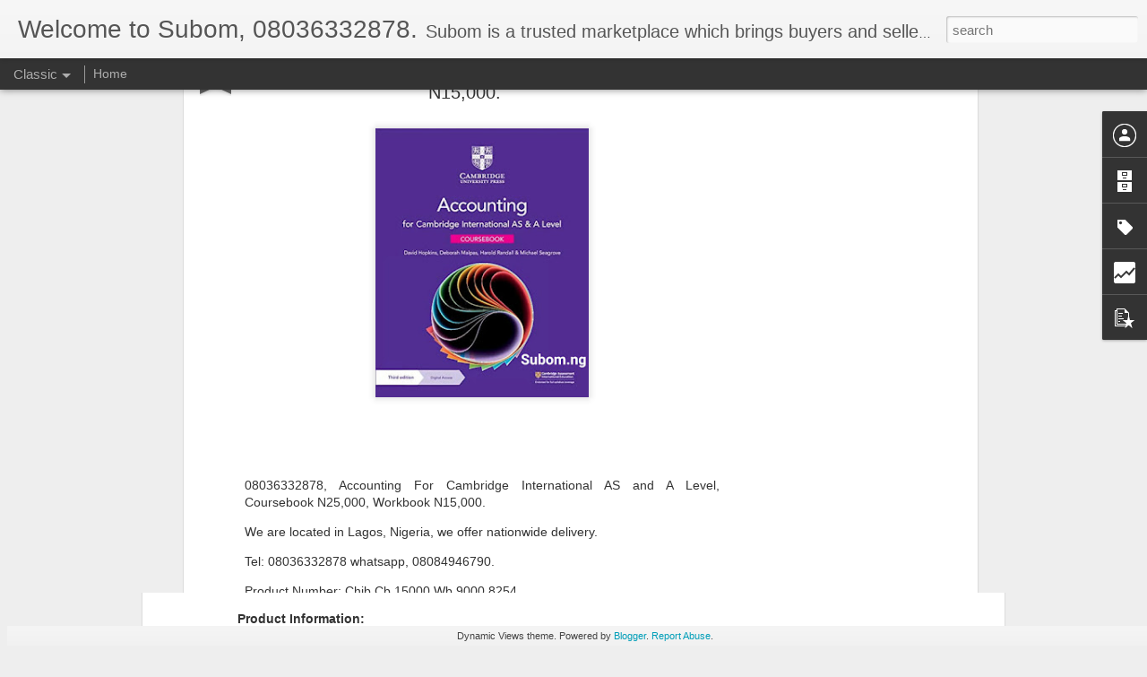

--- FILE ---
content_type: text/html; charset=UTF-8
request_url: http://www.subom.ng/b/stats?style=BLACK_TRANSPARENT&timeRange=ALL_TIME&token=APq4FmDjr0Ci5lwFBNxiGKPRSeD22g2KfEcMECDWvxx1D1vsLI72nF8ZB7pPtN9ypKz-RL0jOE8Nj6nk9u1KXtlhv1HlM9bx-g&v=0&action=initial&widgetId=Stats1&responseType=js
body_size: 265
content:
{"total":824799,"sparklineOptions":{"backgroundColor":{"fillOpacity":0.1,"fill":"#000000"},"series":[{"areaOpacity":0.3,"color":"#202020"}]},"sparklineData":[[0,99],[1,72],[2,52],[3,20],[4,15],[5,24],[6,12],[7,37],[8,36],[9,17],[10,16],[11,18],[12,13],[13,16],[14,19],[15,32],[16,74],[17,59],[18,27],[19,46],[20,30],[21,22],[22,25],[23,85],[24,49],[25,59],[26,59],[27,51],[28,74],[29,4]],"nextTickMs":150000}

--- FILE ---
content_type: text/html; charset=utf-8
request_url: https://www.google.com/recaptcha/api2/aframe
body_size: 266
content:
<!DOCTYPE HTML><html><head><meta http-equiv="content-type" content="text/html; charset=UTF-8"></head><body><script nonce="377RJdeme2Fen9K-C_FNbQ">/** Anti-fraud and anti-abuse applications only. See google.com/recaptcha */ try{var clients={'sodar':'https://pagead2.googlesyndication.com/pagead/sodar?'};window.addEventListener("message",function(a){try{if(a.source===window.parent){var b=JSON.parse(a.data);var c=clients[b['id']];if(c){var d=document.createElement('img');d.src=c+b['params']+'&rc='+(localStorage.getItem("rc::a")?sessionStorage.getItem("rc::b"):"");window.document.body.appendChild(d);sessionStorage.setItem("rc::e",parseInt(sessionStorage.getItem("rc::e")||0)+1);localStorage.setItem("rc::h",'1768699909833');}}}catch(b){}});window.parent.postMessage("_grecaptcha_ready", "*");}catch(b){}</script></body></html>

--- FILE ---
content_type: text/html; charset=UTF-8
request_url: http://www.subom.ng/b/stats?style=BLACK_TRANSPARENT&timeRange=ALL_TIME&token=APq4FmAQ_WP4w2e3JIF6KvxAa9t3uYiGppms3zaKI7eWboJd0cxxjaOHu28XfUZ0dtUZUgNggCjpVG0eDrk6bKLj7y-tV4w4mA&v=0&action=initial&widgetId=Stats1&responseType=js
body_size: 265
content:
{"total":824799,"sparklineOptions":{"backgroundColor":{"fillOpacity":0.1,"fill":"#000000"},"series":[{"areaOpacity":0.3,"color":"#202020"}]},"sparklineData":[[0,99],[1,72],[2,52],[3,20],[4,15],[5,24],[6,12],[7,37],[8,36],[9,17],[10,16],[11,18],[12,13],[13,16],[14,19],[15,32],[16,74],[17,59],[18,27],[19,46],[20,30],[21,22],[22,25],[23,85],[24,49],[25,59],[26,59],[27,51],[28,74],[29,4]],"nextTickMs":150000}

--- FILE ---
content_type: text/javascript; charset=UTF-8
request_url: http://www.subom.ng/?v=0&action=initial&widgetId=Label1&responseType=js&xssi_token=AOuZoY7L-U_OHEbgKmjVCcQ1S0m1tfArAQ%3A1768699908188
body_size: 11295
content:
try {
_WidgetManager._HandleControllerResult('Label1', 'initial',{'title': 'Labels', 'display': 'list', 'showFreqNumbers': false, 'labels': [{'name': '10-10-10 by Suzy Welch', 'count': 2, 'cssSize': 2, 'url': 'http://www.subom.ng/search/label/10-10-10%20by%20Suzy%20Welch'}, {'name': 'Ads by Olaitan Adetijanwa', 'count': 4, 'cssSize': 2, 'url': 'http://www.subom.ng/search/label/Ads%20by%20Olaitan%20Adetijanwa'}, {'name': 'Antiseptic', 'count': 1, 'cssSize': 1, 'url': 'http://www.subom.ng/search/label/Antiseptic'}, {'name': 'Bean bag', 'count': 1, 'cssSize': 1, 'url': 'http://www.subom.ng/search/label/Bean%20bag'}, {'name': 'bedsheets', 'count': 1, 'cssSize': 1, 'url': 'http://www.subom.ng/search/label/bedsheets'}, {'name': 'Bell', 'count': 3, 'cssSize': 2, 'url': 'http://www.subom.ng/search/label/Bell'}, {'name': 'Bell product', 'count': 4, 'cssSize': 2, 'url': 'http://www.subom.ng/search/label/Bell%20product'}, {'name': 'books on how to hear the voice of God', 'count': 1, 'cssSize': 1, 'url': 'http://www.subom.ng/search/label/books%20on%20how%20to%20hear%20the%20voice%20of%20God'}, {'name': 'Chair', 'count': 1, 'cssSize': 1, 'url': 'http://www.subom.ng/search/label/Chair'}, {'name': 'furniture', 'count': 1, 'cssSize': 1, 'url': 'http://www.subom.ng/search/label/furniture'}, {'name': 'Infinite Impact by Stu Weber', 'count': 1, 'cssSize': 1, 'url': 'http://www.subom.ng/search/label/Infinite%20Impact%20by%20Stu%20Weber'}, {'name': 'Kenneth Blanchard', 'count': 1, 'cssSize': 1, 'url': 'http://www.subom.ng/search/label/Kenneth%20Blanchard'}, {'name': 'move', 'count': 1, 'cssSize': 1, 'url': 'http://www.subom.ng/search/label/move'}, {'name': 'N2500', 'count': 1, 'cssSize': 1, 'url': 'http://www.subom.ng/search/label/N2500'}, {'name': 'other  antibacterial surface cleanser products', 'count': 1, 'cssSize': 1, 'url': 'http://www.subom.ng/search/label/other%20%20antibacterial%20surface%20cleanser%20products'}, {'name': 'other accounting books', 'count': 4, 'cssSize': 2, 'url': 'http://www.subom.ng/search/label/other%20accounting%20books'}, {'name': 'other Adam\x26#39;s Pure products', 'count': 1, 'cssSize': 1, 'url': 'http://www.subom.ng/search/label/other%20Adam%27s%20Pure%20products'}, {'name': 'Other ads by Healthy Living Store', 'count': 154, 'cssSize': 5, 'url': 'http://www.subom.ng/search/label/Other%20ads%20by%20Healthy%20Living%20Store'}, {'name': 'other Ajax products', 'count': 1, 'cssSize': 1, 'url': 'http://www.subom.ng/search/label/other%20Ajax%20products'}, {'name': 'other Almond Oil products', 'count': 1, 'cssSize': 1, 'url': 'http://www.subom.ng/search/label/other%20Almond%20Oil%20products'}, {'name': 'other Aloe Vera products', 'count': 2, 'cssSize': 2, 'url': 'http://www.subom.ng/search/label/other%20Aloe%20Vera%20products'}, {'name': 'other Amla products', 'count': 1, 'cssSize': 1, 'url': 'http://www.subom.ng/search/label/other%20Amla%20products'}, {'name': 'other Amoray products', 'count': 1, 'cssSize': 1, 'url': 'http://www.subom.ng/search/label/other%20Amoray%20products'}, {'name': 'other AMP bibles', 'count': 1, 'cssSize': 1, 'url': 'http://www.subom.ng/search/label/other%20AMP%20bibles'}, {'name': 'other Anti-Dandruff products', 'count': 1, 'cssSize': 1, 'url': 'http://www.subom.ng/search/label/other%20Anti-Dandruff%20products'}, {'name': 'other anti-inflammatory products', 'count': 2, 'cssSize': 2, 'url': 'http://www.subom.ng/search/label/other%20anti-inflammatory%20products'}, {'name': 'other antibacterial products', 'count': 2, 'cssSize': 2, 'url': 'http://www.subom.ng/search/label/other%20antibacterial%20products'}, {'name': 'other antifungal products', 'count': 2, 'cssSize': 2, 'url': 'http://www.subom.ng/search/label/other%20antifungal%20products'}, {'name': 'other Antiseptic products', 'count': 1, 'cssSize': 1, 'url': 'http://www.subom.ng/search/label/other%20Antiseptic%20products'}, {'name': 'other Arm and Hammer products', 'count': 1, 'cssSize': 1, 'url': 'http://www.subom.ng/search/label/other%20Arm%20and%20Hammer%20products'}, {'name': 'other As-Sulfan products', 'count': 1, 'cssSize': 1, 'url': 'http://www.subom.ng/search/label/other%20As-Sulfan%20products'}, {'name': 'other Astonish products', 'count': 2, 'cssSize': 2, 'url': 'http://www.subom.ng/search/label/other%20Astonish%20products'}, {'name': 'other baby diaper products', 'count': 1, 'cssSize': 1, 'url': 'http://www.subom.ng/search/label/other%20baby%20diaper%20products'}, {'name': 'other Baby soap products', 'count': 2, 'cssSize': 2, 'url': 'http://www.subom.ng/search/label/other%20Baby%20soap%20products'}, {'name': 'other baking soda products', 'count': 1, 'cssSize': 1, 'url': 'http://www.subom.ng/search/label/other%20baking%20soda%20products'}, {'name': 'other barbecue spice products', 'count': 1, 'cssSize': 1, 'url': 'http://www.subom.ng/search/label/other%20barbecue%20spice%20products'}, {'name': 'other Barron books', 'count': 1, 'cssSize': 1, 'url': 'http://www.subom.ng/search/label/other%20Barron%20books'}, {'name': 'other Basmati Rice products', 'count': 1, 'cssSize': 1, 'url': 'http://www.subom.ng/search/label/other%20Basmati%20Rice%20products'}, {'name': 'other Bath Oil products', 'count': 1, 'cssSize': 1, 'url': 'http://www.subom.ng/search/label/other%20Bath%20Oil%20products'}, {'name': 'other bathing products', 'count': 1, 'cssSize': 1, 'url': 'http://www.subom.ng/search/label/other%20bathing%20products'}, {'name': 'other Bayara products', 'count': 1, 'cssSize': 1, 'url': 'http://www.subom.ng/search/label/other%20Bayara%20products'}, {'name': 'other beauty products', 'count': 1, 'cssSize': 1, 'url': 'http://www.subom.ng/search/label/other%20beauty%20products'}, {'name': 'other beetroot products', 'count': 1, 'cssSize': 1, 'url': 'http://www.subom.ng/search/label/other%20beetroot%20products'}, {'name': 'other Bibles', 'count': 6, 'cssSize': 2, 'url': 'http://www.subom.ng/search/label/other%20Bibles'}, {'name': 'other Biogenic products', 'count': 1, 'cssSize': 1, 'url': 'http://www.subom.ng/search/label/other%20Biogenic%20products'}, {'name': 'other Biographies', 'count': 5, 'cssSize': 2, 'url': 'http://www.subom.ng/search/label/other%20Biographies'}, {'name': 'other black soap products', 'count': 1, 'cssSize': 1, 'url': 'http://www.subom.ng/search/label/other%20black%20soap%20products'}, {'name': 'other Bleach products', 'count': 3, 'cssSize': 2, 'url': 'http://www.subom.ng/search/label/other%20Bleach%20products'}, {'name': 'other Blessed Child Foods products', 'count': 1, 'cssSize': 1, 'url': 'http://www.subom.ng/search/label/other%20Blessed%20Child%20Foods%20products'}, {'name': 'other Body Cream products', 'count': 1, 'cssSize': 1, 'url': 'http://www.subom.ng/search/label/other%20Body%20Cream%20products'}, {'name': 'other Body Lotion products', 'count': 1, 'cssSize': 1, 'url': 'http://www.subom.ng/search/label/other%20Body%20Lotion%20products'}, {'name': 'other books by A. B. Simpson', 'count': 2, 'cssSize': 2, 'url': 'http://www.subom.ng/search/label/other%20books%20by%20A.%20B.%20Simpson'}, {'name': 'other books by A. J.  V. Obinna', 'count': 1, 'cssSize': 1, 'url': 'http://www.subom.ng/search/label/other%20books%20by%20A.%20J.%20%20V.%20Obinna'}, {'name': 'other books by A. P. Gibbs', 'count': 1, 'cssSize': 1, 'url': 'http://www.subom.ng/search/label/other%20books%20by%20A.%20P.%20Gibbs'}, {'name': 'other books by A. W. Tozer', 'count': 35, 'cssSize': 4, 'url': 'http://www.subom.ng/search/label/other%20books%20by%20A.%20W.%20Tozer'}, {'name': 'other books by Adam Grant', 'count': 1, 'cssSize': 1, 'url': 'http://www.subom.ng/search/label/other%20books%20by%20Adam%20Grant'}, {'name': 'other books by Adam Smith', 'count': 1, 'cssSize': 1, 'url': 'http://www.subom.ng/search/label/other%20books%20by%20Adam%20Smith'}, {'name': 'other books by Ade Omolehinwa', 'count': 2, 'cssSize': 2, 'url': 'http://www.subom.ng/search/label/other%20books%20by%20Ade%20Omolehinwa'}, {'name': 'other books by Adeniyi Adeniji', 'count': 5, 'cssSize': 2, 'url': 'http://www.subom.ng/search/label/other%20books%20by%20Adeniyi%20Adeniji'}, {'name': 'other books by Adesuwa Nwokedi', 'count': 6, 'cssSize': 2, 'url': 'http://www.subom.ng/search/label/other%20books%20by%20Adesuwa%20Nwokedi'}, {'name': 'other books by Adewale Taiwo', 'count': 1, 'cssSize': 1, 'url': 'http://www.subom.ng/search/label/other%20books%20by%20Adewale%20Taiwo'}, {'name': 'other books by Ajayi E. K.', 'count': 3, 'cssSize': 2, 'url': 'http://www.subom.ng/search/label/other%20books%20by%20Ajayi%20E.%20K.'}, {'name': 'other books by Andrew Murray', 'count': 12, 'cssSize': 3, 'url': 'http://www.subom.ng/search/label/other%20books%20by%20Andrew%20Murray'}, {'name': 'other books by Andrew Wommack', 'count': 9, 'cssSize': 3, 'url': 'http://www.subom.ng/search/label/other%20books%20by%20Andrew%20Wommack'}, {'name': 'other books by Anthony Robbins', 'count': 3, 'cssSize': 2, 'url': 'http://www.subom.ng/search/label/other%20books%20by%20Anthony%20Robbins'}, {'name': 'other books by Barack Obama', 'count': 3, 'cssSize': 2, 'url': 'http://www.subom.ng/search/label/other%20books%20by%20Barack%20Obama'}, {'name': 'other books by Barry Ham', 'count': 1, 'cssSize': 1, 'url': 'http://www.subom.ng/search/label/other%20books%20by%20Barry%20Ham'}, {'name': 'other books by Ben Carson', 'count': 4, 'cssSize': 2, 'url': 'http://www.subom.ng/search/label/other%20books%20by%20Ben%20Carson'}, {'name': 'other books by Benny Hinn', 'count': 3, 'cssSize': 2, 'url': 'http://www.subom.ng/search/label/other%20books%20by%20Benny%20Hinn'}, {'name': 'other books by Bill Bright', 'count': 1, 'cssSize': 1, 'url': 'http://www.subom.ng/search/label/other%20books%20by%20Bill%20Bright'}, {'name': 'other books by Bill Gates', 'count': 1, 'cssSize': 1, 'url': 'http://www.subom.ng/search/label/other%20books%20by%20Bill%20Gates'}, {'name': 'other books by Bill Hamon', 'count': 2, 'cssSize': 2, 'url': 'http://www.subom.ng/search/label/other%20books%20by%20Bill%20Hamon'}, {'name': 'other books by Bill Newman', 'count': 2, 'cssSize': 2, 'url': 'http://www.subom.ng/search/label/other%20books%20by%20Bill%20Newman'}, {'name': 'other books by Bill Winston', 'count': 2, 'cssSize': 2, 'url': 'http://www.subom.ng/search/label/other%20books%20by%20Bill%20Winston'}, {'name': 'other books by Billy Graham', 'count': 1, 'cssSize': 1, 'url': 'http://www.subom.ng/search/label/other%20books%20by%20Billy%20Graham'}, {'name': 'other books by Blitz Bazawule', 'count': 1, 'cssSize': 1, 'url': 'http://www.subom.ng/search/label/other%20books%20by%20Blitz%20Bazawule'}, {'name': 'other books by Bob Sorge', 'count': 2, 'cssSize': 2, 'url': 'http://www.subom.ng/search/label/other%20books%20by%20Bob%20Sorge'}, {'name': 'other books by Bolu Babalola', 'count': 1, 'cssSize': 1, 'url': 'http://www.subom.ng/search/label/other%20books%20by%20Bolu%20Babalola'}, {'name': 'other books by Bradley Sugars', 'count': 1, 'cssSize': 1, 'url': 'http://www.subom.ng/search/label/other%20books%20by%20Bradley%20Sugars'}, {'name': 'other books by Brian Tracy', 'count': 7, 'cssSize': 3, 'url': 'http://www.subom.ng/search/label/other%20books%20by%20Brian%20Tracy'}, {'name': 'other books by Buddy Bell', 'count': 2, 'cssSize': 2, 'url': 'http://www.subom.ng/search/label/other%20books%20by%20Buddy%20Bell'}, {'name': 'other books by Cal Newport', 'count': 1, 'cssSize': 1, 'url': 'http://www.subom.ng/search/label/other%20books%20by%20Cal%20Newport'}, {'name': 'other books by Charles Duhigg', 'count': 1, 'cssSize': 1, 'url': 'http://www.subom.ng/search/label/other%20books%20by%20Charles%20Duhigg'}, {'name': 'other books by Charles Finney', 'count': 1, 'cssSize': 1, 'url': 'http://www.subom.ng/search/label/other%20books%20by%20Charles%20Finney'}, {'name': 'other books by Charles Frances Hunter', 'count': 1, 'cssSize': 1, 'url': 'http://www.subom.ng/search/label/other%20books%20by%20Charles%20Frances%20Hunter'}, {'name': 'other books by Chimamanda Ngozi Adichie', 'count': 5, 'cssSize': 2, 'url': 'http://www.subom.ng/search/label/other%20books%20by%20Chimamanda%20Ngozi%20Adichie'}, {'name': 'other books by Chinua Achebe', 'count': 1, 'cssSize': 1, 'url': 'http://www.subom.ng/search/label/other%20books%20by%20Chinua%20Achebe'}, {'name': 'other books by Chip Ingram', 'count': 1, 'cssSize': 1, 'url': 'http://www.subom.ng/search/label/other%20books%20by%20Chip%20Ingram'}, {'name': 'other books by Chris Wigwe', 'count': 1, 'cssSize': 1, 'url': 'http://www.subom.ng/search/label/other%20books%20by%20Chris%20Wigwe'}, {'name': 'other books by Cindy Jacobs', 'count': 1, 'cssSize': 1, 'url': 'http://www.subom.ng/search/label/other%20books%20by%20Cindy%20Jacobs'}, {'name': 'other books by Cindy Trimm', 'count': 4, 'cssSize': 2, 'url': 'http://www.subom.ng/search/label/other%20books%20by%20Cindy%20Trimm'}, {'name': 'other books by Creflo Dollar', 'count': 2, 'cssSize': 2, 'url': 'http://www.subom.ng/search/label/other%20books%20by%20Creflo%20Dollar'}, {'name': 'other books by Dag Heward-Mills', 'count': 6, 'cssSize': 2, 'url': 'http://www.subom.ng/search/label/other%20books%20by%20Dag%20Heward-Mills'}, {'name': 'other books by Dale Carnegie', 'count': 2, 'cssSize': 2, 'url': 'http://www.subom.ng/search/label/other%20books%20by%20Dale%20Carnegie'}, {'name': 'other books by Dan Brown', 'count': 3, 'cssSize': 2, 'url': 'http://www.subom.ng/search/label/other%20books%20by%20Dan%20Brown'}, {'name': 'other books by Daniel Goleman', 'count': 2, 'cssSize': 2, 'url': 'http://www.subom.ng/search/label/other%20books%20by%20Daniel%20Goleman'}, {'name': 'other books by Daniel Pink', 'count': 1, 'cssSize': 1, 'url': 'http://www.subom.ng/search/label/other%20books%20by%20Daniel%20Pink'}, {'name': 'other books by David Lester', 'count': 5, 'cssSize': 2, 'url': 'http://www.subom.ng/search/label/other%20books%20by%20David%20Lester'}, {'name': 'other books by David Oyedepo', 'count': 1, 'cssSize': 1, 'url': 'http://www.subom.ng/search/label/other%20books%20by%20David%20Oyedepo'}, {'name': 'other books by David Yonggi Cho', 'count': 5, 'cssSize': 2, 'url': 'http://www.subom.ng/search/label/other%20books%20by%20David%20Yonggi%20Cho'}, {'name': 'other books by Debra Fine', 'count': 1, 'cssSize': 1, 'url': 'http://www.subom.ng/search/label/other%20books%20by%20Debra%20Fine'}, {'name': 'other books by Derek Prince', 'count': 9, 'cssSize': 3, 'url': 'http://www.subom.ng/search/label/other%20books%20by%20Derek%20Prince'}, {'name': 'other books by Don Colbert', 'count': 3, 'cssSize': 2, 'url': 'http://www.subom.ng/search/label/other%20books%20by%20Don%20Colbert'}, {'name': 'other books by Don Gossett', 'count': 1, 'cssSize': 1, 'url': 'http://www.subom.ng/search/label/other%20books%20by%20Don%20Gossett'}, {'name': 'other books by Donald Trump', 'count': 5, 'cssSize': 2, 'url': 'http://www.subom.ng/search/label/other%20books%20by%20Donald%20Trump'}, {'name': 'other books by Dork Diaries', 'count': 1, 'cssSize': 1, 'url': 'http://www.subom.ng/search/label/other%20books%20by%20Dork%20Diaries'}, {'name': 'other books by E. A. Adeboye', 'count': 1, 'cssSize': 1, 'url': 'http://www.subom.ng/search/label/other%20books%20by%20E.%20A.%20Adeboye'}, {'name': 'other books by E. M. Bounds', 'count': 3, 'cssSize': 2, 'url': 'http://www.subom.ng/search/label/other%20books%20by%20E.%20M.%20Bounds'}, {'name': 'other books by E. W. Kenyon', 'count': 10, 'cssSize': 3, 'url': 'http://www.subom.ng/search/label/other%20books%20by%20E.%20W.%20Kenyon'}, {'name': 'other books by Eckhart Tolle', 'count': 2, 'cssSize': 2, 'url': 'http://www.subom.ng/search/label/other%20books%20by%20Eckhart%20Tolle'}, {'name': 'other books by Eddy Omolehinwa', 'count': 3, 'cssSize': 2, 'url': 'http://www.subom.ng/search/label/other%20books%20by%20Eddy%20Omolehinwa'}, {'name': 'other books by Elizabeth George', 'count': 2, 'cssSize': 2, 'url': 'http://www.subom.ng/search/label/other%20books%20by%20Elizabeth%20George'}, {'name': 'other books by Elmer Towns', 'count': 2, 'cssSize': 2, 'url': 'http://www.subom.ng/search/label/other%20books%20by%20Elmer%20Towns'}, {'name': 'other books by Ese Malemi', 'count': 6, 'cssSize': 2, 'url': 'http://www.subom.ng/search/label/other%20books%20by%20Ese%20Malemi'}, {'name': 'other books by Fatima Bala', 'count': 1, 'cssSize': 1, 'url': 'http://www.subom.ng/search/label/other%20books%20by%20Fatima%20Bala'}, {'name': 'other books by Femi Longe', 'count': 1, 'cssSize': 1, 'url': 'http://www.subom.ng/search/label/other%20books%20by%20Femi%20Longe'}, {'name': 'other books by Femi Otedola', 'count': 1, 'cssSize': 1, 'url': 'http://www.subom.ng/search/label/other%20books%20by%20Femi%20Otedola'}, {'name': 'other books by Fran Hewitt', 'count': 1, 'cssSize': 1, 'url': 'http://www.subom.ng/search/label/other%20books%20by%20Fran%20Hewitt'}, {'name': 'other books by Francine Rivers', 'count': 5, 'cssSize': 2, 'url': 'http://www.subom.ng/search/label/other%20books%20by%20Francine%20Rivers'}, {'name': 'other books by Frederick Price', 'count': 2, 'cssSize': 2, 'url': 'http://www.subom.ng/search/label/other%20books%20by%20Frederick%20Price'}, {'name': 'other books by Gary Chapman', 'count': 5, 'cssSize': 2, 'url': 'http://www.subom.ng/search/label/other%20books%20by%20Gary%20Chapman'}, {'name': 'other books by Gary Smalley', 'count': 1, 'cssSize': 1, 'url': 'http://www.subom.ng/search/label/other%20books%20by%20Gary%20Smalley'}, {'name': 'other books by Gbile Akanni', 'count': 6, 'cssSize': 2, 'url': 'http://www.subom.ng/search/label/other%20books%20by%20Gbile%20Akanni'}, {'name': 'other books by George Barna', 'count': 2, 'cssSize': 2, 'url': 'http://www.subom.ng/search/label/other%20books%20by%20George%20Barna'}, {'name': 'other books by Gloria Copeland', 'count': 4, 'cssSize': 2, 'url': 'http://www.subom.ng/search/label/other%20books%20by%20Gloria%20Copeland'}, {'name': 'other books by Guillermo Maldonado', 'count': 1, 'cssSize': 1, 'url': 'http://www.subom.ng/search/label/other%20books%20by%20Guillermo%20Maldonado'}, {'name': 'other books by H. K. Bakhru', 'count': 2, 'cssSize': 2, 'url': 'http://www.subom.ng/search/label/other%20books%20by%20H.%20K.%20Bakhru'}, {'name': 'other books by Harv Eker', 'count': 1, 'cssSize': 1, 'url': 'http://www.subom.ng/search/label/other%20books%20by%20Harv%20Eker'}, {'name': 'other books by Harvard Business Review', 'count': 12, 'cssSize': 3, 'url': 'http://www.subom.ng/search/label/other%20books%20by%20Harvard%20Business%20Review'}, {'name': 'other books by Herbert Lockyer', 'count': 3, 'cssSize': 2, 'url': 'http://www.subom.ng/search/label/other%20books%20by%20Herbert%20Lockyer'}, {'name': 'other books by Hiit', 'count': 2, 'cssSize': 2, 'url': 'http://www.subom.ng/search/label/other%20books%20by%20Hiit'}, {'name': 'other books by Ingrid Trobish', 'count': 2, 'cssSize': 2, 'url': 'http://www.subom.ng/search/label/other%20books%20by%20Ingrid%20Trobish'}, {'name': 'other books by Iyke Nathan Uzorma', 'count': 2, 'cssSize': 2, 'url': 'http://www.subom.ng/search/label/other%20books%20by%20Iyke%20Nathan%20Uzorma'}, {'name': 'other books by J. P. Timmons', 'count': 1, 'cssSize': 1, 'url': 'http://www.subom.ng/search/label/other%20books%20by%20J.%20P.%20Timmons'}, {'name': 'other books by Jack Canfield', 'count': 3, 'cssSize': 2, 'url': 'http://www.subom.ng/search/label/other%20books%20by%20Jack%20Canfield'}, {'name': 'other books by Jackie Mize', 'count': 2, 'cssSize': 2, 'url': 'http://www.subom.ng/search/label/other%20books%20by%20Jackie%20Mize'}, {'name': 'other books by James Freeman', 'count': 1, 'cssSize': 1, 'url': 'http://www.subom.ng/search/label/other%20books%20by%20James%20Freeman'}, {'name': 'other books by James Gills', 'count': 1, 'cssSize': 1, 'url': 'http://www.subom.ng/search/label/other%20books%20by%20James%20Gills'}, {'name': 'other books by James Kennedy', 'count': 1, 'cssSize': 1, 'url': 'http://www.subom.ng/search/label/other%20books%20by%20James%20Kennedy'}, {'name': 'other books by Jay Conrad', 'count': 1, 'cssSize': 1, 'url': 'http://www.subom.ng/search/label/other%20books%20by%20Jay%20Conrad'}, {'name': 'other books by Jentezen Franklin', 'count': 7, 'cssSize': 3, 'url': 'http://www.subom.ng/search/label/other%20books%20by%20Jentezen%20Franklin'}, {'name': 'other books by Jim Collins', 'count': 3, 'cssSize': 2, 'url': 'http://www.subom.ng/search/label/other%20books%20by%20Jim%20Collins'}, {'name': 'other books by Joel Osteen', 'count': 6, 'cssSize': 2, 'url': 'http://www.subom.ng/search/label/other%20books%20by%20Joel%20Osteen'}, {'name': 'other books by John Gray', 'count': 3, 'cssSize': 2, 'url': 'http://www.subom.ng/search/label/other%20books%20by%20John%20Gray'}, {'name': 'other books by John Hagee', 'count': 4, 'cssSize': 2, 'url': 'http://www.subom.ng/search/label/other%20books%20by%20John%20Hagee'}, {'name': 'other books by John Lake', 'count': 2, 'cssSize': 2, 'url': 'http://www.subom.ng/search/label/other%20books%20by%20John%20Lake'}, {'name': 'other books by John Mason', 'count': 5, 'cssSize': 2, 'url': 'http://www.subom.ng/search/label/other%20books%20by%20John%20Mason'}, {'name': 'other books by John Maxwell', 'count': 19, 'cssSize': 3, 'url': 'http://www.subom.ng/search/label/other%20books%20by%20John%20Maxwell'}, {'name': 'other books by John Wesley', 'count': 1, 'cssSize': 1, 'url': 'http://www.subom.ng/search/label/other%20books%20by%20John%20Wesley'}, {'name': 'other books by Johnny Enlow', 'count': 1, 'cssSize': 1, 'url': 'http://www.subom.ng/search/label/other%20books%20by%20Johnny%20Enlow'}, {'name': 'other books by Jonathan Welton', 'count': 1, 'cssSize': 1, 'url': 'http://www.subom.ng/search/label/other%20books%20by%20Jonathan%20Welton'}, {'name': 'other books by Joseph Prince', 'count': 5, 'cssSize': 2, 'url': 'http://www.subom.ng/search/label/other%20books%20by%20Joseph%20Prince'}, {'name': 'other books by Josh McDowell', 'count': 2, 'cssSize': 2, 'url': 'http://www.subom.ng/search/label/other%20books%20by%20Josh%20McDowell'}, {'name': 'other books by Joyce Meyer', 'count': 52, 'cssSize': 4, 'url': 'http://www.subom.ng/search/label/other%20books%20by%20Joyce%20Meyer'}, {'name': 'other books by Juanita Bynum', 'count': 2, 'cssSize': 2, 'url': 'http://www.subom.ng/search/label/other%20books%20by%20Juanita%20Bynum'}, {'name': 'other books by Karen Kingsbury', 'count': 3, 'cssSize': 2, 'url': 'http://www.subom.ng/search/label/other%20books%20by%20Karen%20Kingsbury'}, {'name': 'other books by Kathryn Kuhlman', 'count': 6, 'cssSize': 2, 'url': 'http://www.subom.ng/search/label/other%20books%20by%20Kathryn%20Kuhlman'}, {'name': 'other books by Keith Harrell', 'count': 2, 'cssSize': 2, 'url': 'http://www.subom.ng/search/label/other%20books%20by%20Keith%20Harrell'}, {'name': 'other books by Kenneth Copeland', 'count': 5, 'cssSize': 2, 'url': 'http://www.subom.ng/search/label/other%20books%20by%20Kenneth%20Copeland'}, {'name': 'other books by Kenneth Hagin', 'count': 74, 'cssSize': 4, 'url': 'http://www.subom.ng/search/label/other%20books%20by%20Kenneth%20Hagin'}, {'name': 'other books by Kenneth W. Hagin', 'count': 2, 'cssSize': 2, 'url': 'http://www.subom.ng/search/label/other%20books%20by%20Kenneth%20W.%20Hagin'}, {'name': 'other books by LaFamcall Ministries', 'count': 2, 'cssSize': 2, 'url': 'http://www.subom.ng/search/label/other%20books%20by%20LaFamcall%20Ministries'}, {'name': 'other books by Larry Bossidy', 'count': 1, 'cssSize': 1, 'url': 'http://www.subom.ng/search/label/other%20books%20by%20Larry%20Bossidy'}, {'name': 'other books by Lee Strobel', 'count': 1, 'cssSize': 1, 'url': 'http://www.subom.ng/search/label/other%20books%20by%20Lee%20Strobel'}, {'name': 'other books by Lester Sumrall', 'count': 3, 'cssSize': 2, 'url': 'http://www.subom.ng/search/label/other%20books%20by%20Lester%20Sumrall'}, {'name': 'other books by Lola Akinmade', 'count': 1, 'cssSize': 1, 'url': 'http://www.subom.ng/search/label/other%20books%20by%20Lola%20Akinmade'}, {'name': 'other books by Malcolm Gladwell', 'count': 4, 'cssSize': 2, 'url': 'http://www.subom.ng/search/label/other%20books%20by%20Malcolm%20Gladwell'}, {'name': 'other books by Marcus Aurelius', 'count': 1, 'cssSize': 1, 'url': 'http://www.subom.ng/search/label/other%20books%20by%20Marcus%20Aurelius'}, {'name': 'other books by Mary Baxter', 'count': 6, 'cssSize': 2, 'url': 'http://www.subom.ng/search/label/other%20books%20by%20Mary%20Baxter'}, {'name': 'other books by Matt Abrahams', 'count': 1, 'cssSize': 1, 'url': 'http://www.subom.ng/search/label/other%20books%20by%20Matt%20Abrahams'}, {'name': 'other books by Max Siollun', 'count': 1, 'cssSize': 1, 'url': 'http://www.subom.ng/search/label/other%20books%20by%20Max%20Siollun'}, {'name': 'other books by Mensa Otabil', 'count': 1, 'cssSize': 1, 'url': 'http://www.subom.ng/search/label/other%20books%20by%20Mensa%20Otabil'}, {'name': 'other books by Michael Gerber', 'count': 3, 'cssSize': 2, 'url': 'http://www.subom.ng/search/label/other%20books%20by%20Michael%20Gerber'}, {'name': 'other books by Michael Watkins', 'count': 1, 'cssSize': 1, 'url': 'http://www.subom.ng/search/label/other%20books%20by%20Michael%20Watkins'}, {'name': 'other books by Michelle Mckinney Hammond', 'count': 6, 'cssSize': 2, 'url': 'http://www.subom.ng/search/label/other%20books%20by%20Michelle%20Mckinney%20Hammond'}, {'name': 'other books by Mike Murdock', 'count': 7, 'cssSize': 3, 'url': 'http://www.subom.ng/search/label/other%20books%20by%20Mike%20Murdock'}, {'name': 'other books by Musih Tedji', 'count': 1, 'cssSize': 1, 'url': 'http://www.subom.ng/search/label/other%20books%20by%20Musih%20Tedji'}, {'name': 'other books by Myles Munroe', 'count': 16, 'cssSize': 3, 'url': 'http://www.subom.ng/search/label/other%20books%20by%20Myles%20Munroe'}, {'name': 'other books by Napoleon Hill', 'count': 6, 'cssSize': 2, 'url': 'http://www.subom.ng/search/label/other%20books%20by%20Napoleon%20Hill'}, {'name': 'other books by Nelson Mandela', 'count': 2, 'cssSize': 2, 'url': 'http://www.subom.ng/search/label/other%20books%20by%20Nelson%20Mandela'}, {'name': 'other books by Ngozi Anyaora', 'count': 2, 'cssSize': 2, 'url': 'http://www.subom.ng/search/label/other%20books%20by%20Ngozi%20Anyaora'}, {'name': 'other books by Ngozi Okonjo-Iweala', 'count': 1, 'cssSize': 1, 'url': 'http://www.subom.ng/search/label/other%20books%20by%20Ngozi%20Okonjo-Iweala'}, {'name': 'other books by Nick Vujicic', 'count': 2, 'cssSize': 2, 'url': 'http://www.subom.ng/search/label/other%20books%20by%20Nick%20Vujicic'}, {'name': 'other books by Norman Vincent Peale', 'count': 1, 'cssSize': 1, 'url': 'http://www.subom.ng/search/label/other%20books%20by%20Norman%20Vincent%20Peale'}, {'name': 'other books by Norman Wright', 'count': 3, 'cssSize': 2, 'url': 'http://www.subom.ng/search/label/other%20books%20by%20Norman%20Wright'}, {'name': 'other books by Offiong Bassey', 'count': 8, 'cssSize': 3, 'url': 'http://www.subom.ng/search/label/other%20books%20by%20Offiong%20Bassey'}, {'name': 'other books by Og Mandino', 'count': 2, 'cssSize': 2, 'url': 'http://www.subom.ng/search/label/other%20books%20by%20Og%20Mandino'}, {'name': 'other books by Ola Tundun', 'count': 3, 'cssSize': 2, 'url': 'http://www.subom.ng/search/label/other%20books%20by%20Ola%20Tundun'}, {'name': 'other books by Olusegun Obasanjo', 'count': 3, 'cssSize': 2, 'url': 'http://www.subom.ng/search/label/other%20books%20by%20Olusegun%20Obasanjo'}, {'name': 'other books by Osuji U. S. A.', 'count': 1, 'cssSize': 1, 'url': 'http://www.subom.ng/search/label/other%20books%20by%20Osuji%20U.%20S.%20A.'}, {'name': 'other books by Oswald Smith', 'count': 1, 'cssSize': 1, 'url': 'http://www.subom.ng/search/label/other%20books%20by%20Oswald%20Smith'}, {'name': 'other books by Oye Akinsulire', 'count': 1, 'cssSize': 1, 'url': 'http://www.subom.ng/search/label/other%20books%20by%20Oye%20Akinsulire'}, {'name': 'other books by Pat Love', 'count': 1, 'cssSize': 1, 'url': 'http://www.subom.ng/search/label/other%20books%20by%20Pat%20Love'}, {'name': 'other books by Patrick Alain', 'count': 2, 'cssSize': 2, 'url': 'http://www.subom.ng/search/label/other%20books%20by%20Patrick%20Alain'}, {'name': 'other books by Patrick Shyaka', 'count': 1, 'cssSize': 1, 'url': 'http://www.subom.ng/search/label/other%20books%20by%20Patrick%20Shyaka'}, {'name': 'other books by Paula White', 'count': 2, 'cssSize': 2, 'url': 'http://www.subom.ng/search/label/other%20books%20by%20Paula%20White'}, {'name': 'other books by Perry Stone', 'count': 12, 'cssSize': 3, 'url': 'http://www.subom.ng/search/label/other%20books%20by%20Perry%20Stone'}, {'name': 'other books by Peter Drucker', 'count': 4, 'cssSize': 2, 'url': 'http://www.subom.ng/search/label/other%20books%20by%20Peter%20Drucker'}, {'name': 'other books by Peter Thiel', 'count': 1, 'cssSize': 1, 'url': 'http://www.subom.ng/search/label/other%20books%20by%20Peter%20Thiel'}, {'name': 'other books by Peter Wagner', 'count': 3, 'cssSize': 2, 'url': 'http://www.subom.ng/search/label/other%20books%20by%20Peter%20Wagner'}, {'name': 'other books by Philip Yancey', 'count': 4, 'cssSize': 2, 'url': 'http://www.subom.ng/search/label/other%20books%20by%20Philip%20Yancey'}, {'name': 'other books by Phillip McGraw', 'count': 1, 'cssSize': 1, 'url': 'http://www.subom.ng/search/label/other%20books%20by%20Phillip%20McGraw'}, {'name': 'other books by Prince Casmir', 'count': 5, 'cssSize': 2, 'url': 'http://www.subom.ng/search/label/other%20books%20by%20Prince%20Casmir'}, {'name': 'other books by Rabbi Daniel', 'count': 1, 'cssSize': 1, 'url': 'http://www.subom.ng/search/label/other%20books%20by%20Rabbi%20Daniel'}, {'name': 'other books by Rebecca Brown', 'count': 3, 'cssSize': 2, 'url': 'http://www.subom.ng/search/label/other%20books%20by%20Rebecca%20Brown'}, {'name': 'other books by Rhonda Byrne', 'count': 3, 'cssSize': 2, 'url': 'http://www.subom.ng/search/label/other%20books%20by%20Rhonda%20Byrne'}, {'name': 'other books by Richard Branson', 'count': 1, 'cssSize': 1, 'url': 'http://www.subom.ng/search/label/other%20books%20by%20Richard%20Branson'}, {'name': 'other books by Richard Carswell', 'count': 1, 'cssSize': 1, 'url': 'http://www.subom.ng/search/label/other%20books%20by%20Richard%20Carswell'}, {'name': 'other books by Richard Koch', 'count': 2, 'cssSize': 2, 'url': 'http://www.subom.ng/search/label/other%20books%20by%20Richard%20Koch'}, {'name': 'other books by Richard Templar', 'count': 8, 'cssSize': 3, 'url': 'http://www.subom.ng/search/label/other%20books%20by%20Richard%20Templar'}, {'name': 'other books by Rick Joyner', 'count': 3, 'cssSize': 2, 'url': 'http://www.subom.ng/search/label/other%20books%20by%20Rick%20Joyner'}, {'name': 'other books by Rob Yeung', 'count': 4, 'cssSize': 2, 'url': 'http://www.subom.ng/search/label/other%20books%20by%20Rob%20Yeung'}, {'name': 'other books by Robert Allen', 'count': 1, 'cssSize': 1, 'url': 'http://www.subom.ng/search/label/other%20books%20by%20Robert%20Allen'}, {'name': 'other books by Robert Greene', 'count': 3, 'cssSize': 2, 'url': 'http://www.subom.ng/search/label/other%20books%20by%20Robert%20Greene'}, {'name': 'other books by Robert Kiyosaki', 'count': 14, 'cssSize': 3, 'url': 'http://www.subom.ng/search/label/other%20books%20by%20Robert%20Kiyosaki'}, {'name': 'other books by Robert Schuller', 'count': 4, 'cssSize': 2, 'url': 'http://www.subom.ng/search/label/other%20books%20by%20Robert%20Schuller'}, {'name': 'other books by Roberts Liardon', 'count': 5, 'cssSize': 2, 'url': 'http://www.subom.ng/search/label/other%20books%20by%20Roberts%20Liardon'}, {'name': 'other books by Robin Sharma', 'count': 2, 'cssSize': 2, 'url': 'http://www.subom.ng/search/label/other%20books%20by%20Robin%20Sharma'}, {'name': 'other books by Roland Purser', 'count': 1, 'cssSize': 1, 'url': 'http://www.subom.ng/search/label/other%20books%20by%20Roland%20Purser'}, {'name': 'other books by S.K.Mangal', 'count': 1, 'cssSize': 1, 'url': 'http://www.subom.ng/search/label/other%20books%20by%20S.K.Mangal'}, {'name': 'other books by Sam Adeyemi', 'count': 3, 'cssSize': 2, 'url': 'http://www.subom.ng/search/label/other%20books%20by%20Sam%20Adeyemi'}, {'name': 'other books by Schaum\x26#39;s Outlines', 'count': 14, 'cssSize': 3, 'url': 'http://www.subom.ng/search/label/other%20books%20by%20Schaum%27s%20Outlines'}, {'name': 'other books by Scott Girard', 'count': 1, 'cssSize': 1, 'url': 'http://www.subom.ng/search/label/other%20books%20by%20Scott%20Girard'}, {'name': 'other books by Scott Peck', 'count': 1, 'cssSize': 1, 'url': 'http://www.subom.ng/search/label/other%20books%20by%20Scott%20Peck'}, {'name': 'other books by Sean Covey', 'count': 1, 'cssSize': 1, 'url': 'http://www.subom.ng/search/label/other%20books%20by%20Sean%20Covey'}, {'name': 'other books by Shane Parrish', 'count': 1, 'cssSize': 1, 'url': 'http://www.subom.ng/search/label/other%20books%20by%20Shane%20Parrish'}, {'name': 'other books by Shaunti Feldhahn', 'count': 1, 'cssSize': 1, 'url': 'http://www.subom.ng/search/label/other%20books%20by%20Shaunti%20Feldhahn'}, {'name': 'other books by Shiv Khera', 'count': 1, 'cssSize': 1, 'url': 'http://www.subom.ng/search/label/other%20books%20by%20Shiv%20Khera'}, {'name': 'other books by Smith Wigglesworth', 'count': 3, 'cssSize': 2, 'url': 'http://www.subom.ng/search/label/other%20books%20by%20Smith%20Wigglesworth'}, {'name': 'other books by Spencer Johnson', 'count': 3, 'cssSize': 2, 'url': 'http://www.subom.ng/search/label/other%20books%20by%20Spencer%20Johnson'}, {'name': 'other books by Stephen Covey', 'count': 6, 'cssSize': 2, 'url': 'http://www.subom.ng/search/label/other%20books%20by%20Stephen%20Covey'}, {'name': 'other books by Steve Farrar', 'count': 1, 'cssSize': 1, 'url': 'http://www.subom.ng/search/label/other%20books%20by%20Steve%20Farrar'}, {'name': 'other books by Steve Harvey', 'count': 3, 'cssSize': 2, 'url': 'http://www.subom.ng/search/label/other%20books%20by%20Steve%20Harvey'}, {'name': 'other books by Steve Tappin', 'count': 1, 'cssSize': 1, 'url': 'http://www.subom.ng/search/label/other%20books%20by%20Steve%20Tappin'}, {'name': 'other books by Steven Silbiger', 'count': 1, 'cssSize': 1, 'url': 'http://www.subom.ng/search/label/other%20books%20by%20Steven%20Silbiger'}, {'name': 'other books by Stormie Omartian', 'count': 2, 'cssSize': 2, 'url': 'http://www.subom.ng/search/label/other%20books%20by%20Stormie%20Omartian'}, {'name': 'other books by Sunday Adelaja', 'count': 4, 'cssSize': 2, 'url': 'http://www.subom.ng/search/label/other%20books%20by%20Sunday%20Adelaja'}, {'name': 'other books by T. D. Jakes', 'count': 4, 'cssSize': 2, 'url': 'http://www.subom.ng/search/label/other%20books%20by%20T.%20D.%20Jakes'}, {'name': 'other books by T. L. Osborn', 'count': 1, 'cssSize': 1, 'url': 'http://www.subom.ng/search/label/other%20books%20by%20T.%20L.%20Osborn'}, {'name': 'other books by Terry Lucey', 'count': 1, 'cssSize': 1, 'url': 'http://www.subom.ng/search/label/other%20books%20by%20Terry%20Lucey'}, {'name': 'other books by Thomas Stanley', 'count': 1, 'cssSize': 1, 'url': 'http://www.subom.ng/search/label/other%20books%20by%20Thomas%20Stanley'}, {'name': 'other books by Tim LaHaye', 'count': 3, 'cssSize': 2, 'url': 'http://www.subom.ng/search/label/other%20books%20by%20Tim%20LaHaye'}, {'name': 'other books by Tom Rath', 'count': 2, 'cssSize': 2, 'url': 'http://www.subom.ng/search/label/other%20books%20by%20Tom%20Rath'}, {'name': 'other books by Tommy Tenny', 'count': 2, 'cssSize': 2, 'url': 'http://www.subom.ng/search/label/other%20books%20by%20Tommy%20Tenny'}, {'name': 'other books by Watchman Nee', 'count': 9, 'cssSize': 3, 'url': 'http://www.subom.ng/search/label/other%20books%20by%20Watchman%20Nee'}, {'name': 'other books by Wayne Dyer', 'count': 2, 'cssSize': 2, 'url': 'http://www.subom.ng/search/label/other%20books%20by%20Wayne%20Dyer'}, {'name': 'other books by Wesley Duewel', 'count': 2, 'cssSize': 2, 'url': 'http://www.subom.ng/search/label/other%20books%20by%20Wesley%20Duewel'}, {'name': 'other books by William Shakespeare', 'count': 1, 'cssSize': 1, 'url': 'http://www.subom.ng/search/label/other%20books%20by%20William%20Shakespeare'}, {'name': 'other books by Zainab Uche', 'count': 1, 'cssSize': 1, 'url': 'http://www.subom.ng/search/label/other%20books%20by%20Zainab%20Uche'}, {'name': 'other books by Zig Ziglar', 'count': 3, 'cssSize': 2, 'url': 'http://www.subom.ng/search/label/other%20books%20by%20Zig%20Ziglar'}, {'name': 'other books by Zukiswa Wanner', 'count': 1, 'cssSize': 1, 'url': 'http://www.subom.ng/search/label/other%20books%20by%20Zukiswa%20Wanner'}, {'name': 'other books on Accounting', 'count': 1, 'cssSize': 1, 'url': 'http://www.subom.ng/search/label/other%20books%20on%20Accounting'}, {'name': 'other books on Adolf Hitler', 'count': 3, 'cssSize': 2, 'url': 'http://www.subom.ng/search/label/other%20books%20on%20Adolf%20Hitler'}, {'name': 'other books on Agricultural Engineering', 'count': 3, 'cssSize': 2, 'url': 'http://www.subom.ng/search/label/other%20books%20on%20Agricultural%20Engineering'}, {'name': 'other books on Agriculture', 'count': 15, 'cssSize': 3, 'url': 'http://www.subom.ng/search/label/other%20books%20on%20Agriculture'}, {'name': 'other books on Analytical chemistry', 'count': 2, 'cssSize': 2, 'url': 'http://www.subom.ng/search/label/other%20books%20on%20Analytical%20chemistry'}, {'name': 'other books on Angels', 'count': 2, 'cssSize': 2, 'url': 'http://www.subom.ng/search/label/other%20books%20on%20Angels'}, {'name': 'other books on Animal Nutrition', 'count': 1, 'cssSize': 1, 'url': 'http://www.subom.ng/search/label/other%20books%20on%20Animal%20Nutrition'}, {'name': 'other books on Anionting', 'count': 1, 'cssSize': 1, 'url': 'http://www.subom.ng/search/label/other%20books%20on%20Anionting'}, {'name': 'other books on Architecture', 'count': 2, 'cssSize': 2, 'url': 'http://www.subom.ng/search/label/other%20books%20on%20Architecture'}, {'name': 'other books on Assurance Services', 'count': 1, 'cssSize': 1, 'url': 'http://www.subom.ng/search/label/other%20books%20on%20Assurance%20Services'}, {'name': 'other books on Auditing', 'count': 3, 'cssSize': 2, 'url': 'http://www.subom.ng/search/label/other%20books%20on%20Auditing'}, {'name': 'other books on Banking and Finance', 'count': 1, 'cssSize': 1, 'url': 'http://www.subom.ng/search/label/other%20books%20on%20Banking%20and%20Finance'}, {'name': 'other books on Biafra', 'count': 1, 'cssSize': 1, 'url': 'http://www.subom.ng/search/label/other%20books%20on%20Biafra'}, {'name': 'other books on Biochemistry', 'count': 6, 'cssSize': 2, 'url': 'http://www.subom.ng/search/label/other%20books%20on%20Biochemistry'}, {'name': 'other books on Biology', 'count': 4, 'cssSize': 2, 'url': 'http://www.subom.ng/search/label/other%20books%20on%20Biology'}, {'name': 'other books on Biostatistics', 'count': 1, 'cssSize': 1, 'url': 'http://www.subom.ng/search/label/other%20books%20on%20Biostatistics'}, {'name': 'other books on Biotechnology', 'count': 2, 'cssSize': 2, 'url': 'http://www.subom.ng/search/label/other%20books%20on%20Biotechnology'}, {'name': 'other books on Bookkeeping', 'count': 1, 'cssSize': 1, 'url': 'http://www.subom.ng/search/label/other%20books%20on%20Bookkeeping'}, {'name': 'other books on Botany', 'count': 1, 'cssSize': 1, 'url': 'http://www.subom.ng/search/label/other%20books%20on%20Botany'}, {'name': 'other books on Building repair', 'count': 1, 'cssSize': 1, 'url': 'http://www.subom.ng/search/label/other%20books%20on%20Building%20repair'}, {'name': 'other books on Business Mathematics', 'count': 2, 'cssSize': 2, 'url': 'http://www.subom.ng/search/label/other%20books%20on%20Business%20Mathematics'}, {'name': 'other books on Business writing', 'count': 4, 'cssSize': 2, 'url': 'http://www.subom.ng/search/label/other%20books%20on%20Business%20writing'}, {'name': 'other books on Calculus', 'count': 3, 'cssSize': 2, 'url': 'http://www.subom.ng/search/label/other%20books%20on%20Calculus'}, {'name': 'other books on Case Study', 'count': 1, 'cssSize': 1, 'url': 'http://www.subom.ng/search/label/other%20books%20on%20Case%20Study'}, {'name': 'other books on CEOs', 'count': 1, 'cssSize': 1, 'url': 'http://www.subom.ng/search/label/other%20books%20on%20CEOs'}, {'name': 'other books on Chemistry', 'count': 8, 'cssSize': 3, 'url': 'http://www.subom.ng/search/label/other%20books%20on%20Chemistry'}, {'name': 'other books on Childbirth', 'count': 2, 'cssSize': 2, 'url': 'http://www.subom.ng/search/label/other%20books%20on%20Childbirth'}, {'name': 'other books on Church growth', 'count': 22, 'cssSize': 3, 'url': 'http://www.subom.ng/search/label/other%20books%20on%20Church%20growth'}, {'name': 'other books on Circuit Theory', 'count': 1, 'cssSize': 1, 'url': 'http://www.subom.ng/search/label/other%20books%20on%20Circuit%20Theory'}, {'name': 'other books on Civil engineering', 'count': 4, 'cssSize': 2, 'url': 'http://www.subom.ng/search/label/other%20books%20on%20Civil%20engineering'}, {'name': 'other books on Clinical medicine', 'count': 2, 'cssSize': 2, 'url': 'http://www.subom.ng/search/label/other%20books%20on%20Clinical%20medicine'}, {'name': 'other books on Clinical Methods', 'count': 1, 'cssSize': 1, 'url': 'http://www.subom.ng/search/label/other%20books%20on%20Clinical%20Methods'}, {'name': 'other books on communication', 'count': 10, 'cssSize': 3, 'url': 'http://www.subom.ng/search/label/other%20books%20on%20communication'}, {'name': 'other books on Comparative Politics', 'count': 1, 'cssSize': 1, 'url': 'http://www.subom.ng/search/label/other%20books%20on%20Comparative%20Politics'}, {'name': 'other books on Computer Programming', 'count': 1, 'cssSize': 1, 'url': 'http://www.subom.ng/search/label/other%20books%20on%20Computer%20Programming'}, {'name': 'other books on Computer science', 'count': 3, 'cssSize': 2, 'url': 'http://www.subom.ng/search/label/other%20books%20on%20Computer%20science'}, {'name': 'other books on Concrete', 'count': 1, 'cssSize': 1, 'url': 'http://www.subom.ng/search/label/other%20books%20on%20Concrete'}, {'name': 'other books on Confession', 'count': 3, 'cssSize': 2, 'url': 'http://www.subom.ng/search/label/other%20books%20on%20Confession'}, {'name': 'other books on confidence', 'count': 2, 'cssSize': 2, 'url': 'http://www.subom.ng/search/label/other%20books%20on%20confidence'}, {'name': 'other books on Cooking', 'count': 2, 'cssSize': 2, 'url': 'http://www.subom.ng/search/label/other%20books%20on%20Cooking'}, {'name': 'other books on Corporate Reporting', 'count': 1, 'cssSize': 1, 'url': 'http://www.subom.ng/search/label/other%20books%20on%20Corporate%20Reporting'}, {'name': 'other books on cost accounting', 'count': 2, 'cssSize': 2, 'url': 'http://www.subom.ng/search/label/other%20books%20on%20cost%20accounting'}, {'name': 'other books on Customer Service', 'count': 2, 'cssSize': 2, 'url': 'http://www.subom.ng/search/label/other%20books%20on%20Customer%20Service'}, {'name': 'other books on Data', 'count': 2, 'cssSize': 2, 'url': 'http://www.subom.ng/search/label/other%20books%20on%20Data'}, {'name': 'other books on dealing with Fear', 'count': 2, 'cssSize': 2, 'url': 'http://www.subom.ng/search/label/other%20books%20on%20dealing%20with%20Fear'}, {'name': 'other books on dealing with stress', 'count': 1, 'cssSize': 1, 'url': 'http://www.subom.ng/search/label/other%20books%20on%20dealing%20with%20stress'}, {'name': 'other books on Demons', 'count': 6, 'cssSize': 2, 'url': 'http://www.subom.ng/search/label/other%20books%20on%20Demons'}, {'name': 'other books on Dieting', 'count': 5, 'cssSize': 2, 'url': 'http://www.subom.ng/search/label/other%20books%20on%20Dieting'}, {'name': 'other books on Divine Healing', 'count': 1, 'cssSize': 1, 'url': 'http://www.subom.ng/search/label/other%20books%20on%20Divine%20Healing'}, {'name': 'other books on Divorce', 'count': 1, 'cssSize': 1, 'url': 'http://www.subom.ng/search/label/other%20books%20on%20Divorce'}, {'name': 'other books on Economics', 'count': 7, 'cssSize': 3, 'url': 'http://www.subom.ng/search/label/other%20books%20on%20Economics'}, {'name': 'other books on Educational Psychology', 'count': 3, 'cssSize': 2, 'url': 'http://www.subom.ng/search/label/other%20books%20on%20Educational%20Psychology'}, {'name': 'other books on Educational Technology', 'count': 1, 'cssSize': 1, 'url': 'http://www.subom.ng/search/label/other%20books%20on%20Educational%20Technology'}, {'name': 'other books on Electrical engineering', 'count': 6, 'cssSize': 2, 'url': 'http://www.subom.ng/search/label/other%20books%20on%20Electrical%20engineering'}, {'name': 'other books on Electronics', 'count': 3, 'cssSize': 2, 'url': 'http://www.subom.ng/search/label/other%20books%20on%20Electronics'}, {'name': 'other books on Embryology', 'count': 1, 'cssSize': 1, 'url': 'http://www.subom.ng/search/label/other%20books%20on%20Embryology'}, {'name': 'other books on Emotional Intelligence', 'count': 1, 'cssSize': 1, 'url': 'http://www.subom.ng/search/label/other%20books%20on%20Emotional%20Intelligence'}, {'name': 'other books on Emotions', 'count': 2, 'cssSize': 2, 'url': 'http://www.subom.ng/search/label/other%20books%20on%20Emotions'}, {'name': 'other books on Engineering', 'count': 6, 'cssSize': 2, 'url': 'http://www.subom.ng/search/label/other%20books%20on%20Engineering'}, {'name': 'other books on Engineering Physics', 'count': 1, 'cssSize': 1, 'url': 'http://www.subom.ng/search/label/other%20books%20on%20Engineering%20Physics'}, {'name': 'other books on English Grammar', 'count': 2, 'cssSize': 2, 'url': 'http://www.subom.ng/search/label/other%20books%20on%20English%20Grammar'}, {'name': 'other books on English language', 'count': 1, 'cssSize': 1, 'url': 'http://www.subom.ng/search/label/other%20books%20on%20English%20language'}, {'name': 'other books on Evangelism', 'count': 4, 'cssSize': 2, 'url': 'http://www.subom.ng/search/label/other%20books%20on%20Evangelism'}, {'name': 'other books on execution', 'count': 1, 'cssSize': 1, 'url': 'http://www.subom.ng/search/label/other%20books%20on%20execution'}, {'name': 'other books on faith', 'count': 9, 'cssSize': 3, 'url': 'http://www.subom.ng/search/label/other%20books%20on%20faith'}, {'name': 'other books on Family', 'count': 3, 'cssSize': 2, 'url': 'http://www.subom.ng/search/label/other%20books%20on%20Family'}, {'name': 'other books on Fasting', 'count': 3, 'cssSize': 2, 'url': 'http://www.subom.ng/search/label/other%20books%20on%20Fasting'}, {'name': 'other books on Fertilizers', 'count': 1, 'cssSize': 1, 'url': 'http://www.subom.ng/search/label/other%20books%20on%20Fertilizers'}, {'name': 'other books on Financial Reporting', 'count': 1, 'cssSize': 1, 'url': 'http://www.subom.ng/search/label/other%20books%20on%20Financial%20Reporting'}, {'name': 'other books on First aid', 'count': 1, 'cssSize': 1, 'url': 'http://www.subom.ng/search/label/other%20books%20on%20First%20aid'}, {'name': 'other books on Fluid dynamics', 'count': 1, 'cssSize': 1, 'url': 'http://www.subom.ng/search/label/other%20books%20on%20Fluid%20dynamics'}, {'name': 'other books on Food Microbiology', 'count': 1, 'cssSize': 1, 'url': 'http://www.subom.ng/search/label/other%20books%20on%20Food%20Microbiology'}, {'name': 'other books on French language', 'count': 1, 'cssSize': 1, 'url': 'http://www.subom.ng/search/label/other%20books%20on%20French%20language'}, {'name': 'other books on Genetics', 'count': 1, 'cssSize': 1, 'url': 'http://www.subom.ng/search/label/other%20books%20on%20Genetics'}, {'name': 'other books on Geography', 'count': 1, 'cssSize': 1, 'url': 'http://www.subom.ng/search/label/other%20books%20on%20Geography'}, {'name': 'other books on getting rich', 'count': 30, 'cssSize': 4, 'url': 'http://www.subom.ng/search/label/other%20books%20on%20getting%20rich'}, {'name': 'other books on GMAT', 'count': 1, 'cssSize': 1, 'url': 'http://www.subom.ng/search/label/other%20books%20on%20GMAT'}, {'name': 'other books on God', 'count': 10, 'cssSize': 3, 'url': 'http://www.subom.ng/search/label/other%20books%20on%20God'}, {'name': 'other books on God\x26#39;s plan for your life', 'count': 1, 'cssSize': 1, 'url': 'http://www.subom.ng/search/label/other%20books%20on%20God%27s%20plan%20for%20your%20life'}, {'name': 'other books on God\x26#39;s presence', 'count': 5, 'cssSize': 2, 'url': 'http://www.subom.ng/search/label/other%20books%20on%20God%27s%20presence'}, {'name': 'other books on Grace', 'count': 4, 'cssSize': 2, 'url': 'http://www.subom.ng/search/label/other%20books%20on%20Grace'}, {'name': 'other books on Group Account', 'count': 1, 'cssSize': 1, 'url': 'http://www.subom.ng/search/label/other%20books%20on%20Group%20Account'}, {'name': 'other books on Gynaecology', 'count': 5, 'cssSize': 2, 'url': 'http://www.subom.ng/search/label/other%20books%20on%20Gynaecology'}, {'name': 'other books on Haematology', 'count': 1, 'cssSize': 1, 'url': 'http://www.subom.ng/search/label/other%20books%20on%20Haematology'}, {'name': 'other books on Healing', 'count': 7, 'cssSize': 3, 'url': 'http://www.subom.ng/search/label/other%20books%20on%20Healing'}, {'name': 'other books on Heaven', 'count': 4, 'cssSize': 2, 'url': 'http://www.subom.ng/search/label/other%20books%20on%20Heaven'}, {'name': 'other books on Histology', 'count': 2, 'cssSize': 2, 'url': 'http://www.subom.ng/search/label/other%20books%20on%20Histology'}, {'name': 'other books on Holiness', 'count': 1, 'cssSize': 1, 'url': 'http://www.subom.ng/search/label/other%20books%20on%20Holiness'}, {'name': 'other books on Home management', 'count': 1, 'cssSize': 1, 'url': 'http://www.subom.ng/search/label/other%20books%20on%20Home%20management'}, {'name': 'other books on Horticulture', 'count': 2, 'cssSize': 2, 'url': 'http://www.subom.ng/search/label/other%20books%20on%20Horticulture'}, {'name': 'other books on how to Influence People', 'count': 2, 'cssSize': 2, 'url': 'http://www.subom.ng/search/label/other%20books%20on%20how%20to%20Influence%20People'}, {'name': 'other books on how to understand People', 'count': 1, 'cssSize': 1, 'url': 'http://www.subom.ng/search/label/other%20books%20on%20how%20to%20understand%20People'}, {'name': 'other books on how to Write', 'count': 2, 'cssSize': 2, 'url': 'http://www.subom.ng/search/label/other%20books%20on%20how%20to%20Write'}, {'name': 'other books on Human Anatomy', 'count': 4, 'cssSize': 2, 'url': 'http://www.subom.ng/search/label/other%20books%20on%20Human%20Anatomy'}, {'name': 'other books on Human Resource', 'count': 3, 'cssSize': 2, 'url': 'http://www.subom.ng/search/label/other%20books%20on%20Human%20Resource'}, {'name': 'other books on Ibrahim Babangida', 'count': 1, 'cssSize': 1, 'url': 'http://www.subom.ng/search/label/other%20books%20on%20Ibrahim%20Babangida'}, {'name': 'other books on Ideas', 'count': 2, 'cssSize': 2, 'url': 'http://www.subom.ng/search/label/other%20books%20on%20Ideas'}, {'name': 'other books on IFRS', 'count': 1, 'cssSize': 1, 'url': 'http://www.subom.ng/search/label/other%20books%20on%20IFRS'}, {'name': 'other books on Immunology', 'count': 1, 'cssSize': 1, 'url': 'http://www.subom.ng/search/label/other%20books%20on%20Immunology'}, {'name': 'other books on Industrial Relations', 'count': 1, 'cssSize': 1, 'url': 'http://www.subom.ng/search/label/other%20books%20on%20Industrial%20Relations'}, {'name': 'other books on Industrial Safety', 'count': 1, 'cssSize': 1, 'url': 'http://www.subom.ng/search/label/other%20books%20on%20Industrial%20Safety'}, {'name': 'other books on Insurance', 'count': 1, 'cssSize': 1, 'url': 'http://www.subom.ng/search/label/other%20books%20on%20Insurance'}, {'name': 'other books on investigation', 'count': 1, 'cssSize': 1, 'url': 'http://www.subom.ng/search/label/other%20books%20on%20investigation'}, {'name': 'other books on Investment analysis', 'count': 1, 'cssSize': 1, 'url': 'http://www.subom.ng/search/label/other%20books%20on%20Investment%20analysis'}, {'name': 'other books on Irrigation', 'count': 1, 'cssSize': 1, 'url': 'http://www.subom.ng/search/label/other%20books%20on%20Irrigation'}, {'name': 'other books on Islam', 'count': 4, 'cssSize': 2, 'url': 'http://www.subom.ng/search/label/other%20books%20on%20Islam'}, {'name': 'other books on Java', 'count': 1, 'cssSize': 1, 'url': 'http://www.subom.ng/search/label/other%20books%20on%20Java'}, {'name': 'other books on Jesus', 'count': 14, 'cssSize': 3, 'url': 'http://www.subom.ng/search/label/other%20books%20on%20Jesus'}, {'name': 'other books on Law of Evidence', 'count': 1, 'cssSize': 1, 'url': 'http://www.subom.ng/search/label/other%20books%20on%20Law%20of%20Evidence'}, {'name': 'other books on Law of Tort', 'count': 1, 'cssSize': 1, 'url': 'http://www.subom.ng/search/label/other%20books%20on%20Law%20of%20Tort'}, {'name': 'other books on Linguistics', 'count': 2, 'cssSize': 2, 'url': 'http://www.subom.ng/search/label/other%20books%20on%20Linguistics'}, {'name': 'other books on Livestock farming', 'count': 6, 'cssSize': 2, 'url': 'http://www.subom.ng/search/label/other%20books%20on%20Livestock%20farming'}, {'name': 'other books on Logic', 'count': 1, 'cssSize': 1, 'url': 'http://www.subom.ng/search/label/other%20books%20on%20Logic'}, {'name': 'other books on Machine Engineering', 'count': 1, 'cssSize': 1, 'url': 'http://www.subom.ng/search/label/other%20books%20on%20Machine%20Engineering'}, {'name': 'other books on Macroeconomics', 'count': 1, 'cssSize': 1, 'url': 'http://www.subom.ng/search/label/other%20books%20on%20Macroeconomics'}, {'name': 'other books on Mafia', 'count': 2, 'cssSize': 2, 'url': 'http://www.subom.ng/search/label/other%20books%20on%20Mafia'}, {'name': 'other books on Management consulting', 'count': 1, 'cssSize': 1, 'url': 'http://www.subom.ng/search/label/other%20books%20on%20Management%20consulting'}, {'name': 'other books on Mathematical Physics', 'count': 1, 'cssSize': 1, 'url': 'http://www.subom.ng/search/label/other%20books%20on%20Mathematical%20Physics'}, {'name': 'other books on Mathematics', 'count': 4, 'cssSize': 2, 'url': 'http://www.subom.ng/search/label/other%20books%20on%20Mathematics'}, {'name': 'other books on MBA', 'count': 1, 'cssSize': 1, 'url': 'http://www.subom.ng/search/label/other%20books%20on%20MBA'}, {'name': 'other books on Medical Microbiology', 'count': 2, 'cssSize': 2, 'url': 'http://www.subom.ng/search/label/other%20books%20on%20Medical%20Microbiology'}, {'name': 'other books on Medicinal chemistry', 'count': 1, 'cssSize': 1, 'url': 'http://www.subom.ng/search/label/other%20books%20on%20Medicinal%20chemistry'}, {'name': 'other books on meditations', 'count': 1, 'cssSize': 1, 'url': 'http://www.subom.ng/search/label/other%20books%20on%20meditations'}, {'name': 'other books on Men', 'count': 3, 'cssSize': 2, 'url': 'http://www.subom.ng/search/label/other%20books%20on%20Men'}, {'name': 'other books on Microeconomics', 'count': 1, 'cssSize': 1, 'url': 'http://www.subom.ng/search/label/other%20books%20on%20Microeconomics'}, {'name': 'other books on Microorganisms', 'count': 1, 'cssSize': 1, 'url': 'http://www.subom.ng/search/label/other%20books%20on%20Microorganisms'}, {'name': 'other books on Midwives', 'count': 1, 'cssSize': 1, 'url': 'http://www.subom.ng/search/label/other%20books%20on%20Midwives'}, {'name': 'other books on Miracles', 'count': 5, 'cssSize': 2, 'url': 'http://www.subom.ng/search/label/other%20books%20on%20Miracles'}, {'name': 'other books on Money', 'count': 9, 'cssSize': 3, 'url': 'http://www.subom.ng/search/label/other%20books%20on%20Money'}, {'name': 'other books on Mothers', 'count': 1, 'cssSize': 1, 'url': 'http://www.subom.ng/search/label/other%20books%20on%20Mothers'}, {'name': 'other books on Nation building', 'count': 4, 'cssSize': 2, 'url': 'http://www.subom.ng/search/label/other%20books%20on%20Nation%20building'}, {'name': 'other books on negotiation', 'count': 4, 'cssSize': 2, 'url': 'http://www.subom.ng/search/label/other%20books%20on%20negotiation'}, {'name': 'other books on Network Marketing', 'count': 6, 'cssSize': 2, 'url': 'http://www.subom.ng/search/label/other%20books%20on%20Network%20Marketing'}, {'name': 'other books on Networking', 'count': 1, 'cssSize': 1, 'url': 'http://www.subom.ng/search/label/other%20books%20on%20Networking'}, {'name': 'other books on Nigerian politics', 'count': 2, 'cssSize': 2, 'url': 'http://www.subom.ng/search/label/other%20books%20on%20Nigerian%20politics'}, {'name': 'other books on Nursing', 'count': 7, 'cssSize': 3, 'url': 'http://www.subom.ng/search/label/other%20books%20on%20Nursing'}, {'name': 'other books on Obstetrics', 'count': 3, 'cssSize': 2, 'url': 'http://www.subom.ng/search/label/other%20books%20on%20Obstetrics'}, {'name': 'other books on Operations Research', 'count': 1, 'cssSize': 1, 'url': 'http://www.subom.ng/search/label/other%20books%20on%20Operations%20Research'}, {'name': 'other books on Ophthalmology', 'count': 1, 'cssSize': 1, 'url': 'http://www.subom.ng/search/label/other%20books%20on%20Ophthalmology'}, {'name': 'other books on Organic Chemistry', 'count': 2, 'cssSize': 2, 'url': 'http://www.subom.ng/search/label/other%20books%20on%20Organic%20Chemistry'}, {'name': 'other books on Organic compounds', 'count': 1, 'cssSize': 1, 'url': 'http://www.subom.ng/search/label/other%20books%20on%20Organic%20compounds'}, {'name': 'other books on Parasitology', 'count': 1, 'cssSize': 1, 'url': 'http://www.subom.ng/search/label/other%20books%20on%20Parasitology'}, {'name': 'other books on Pediatrics', 'count': 1, 'cssSize': 1, 'url': 'http://www.subom.ng/search/label/other%20books%20on%20Pediatrics'}, {'name': 'other books on Pentecost', 'count': 2, 'cssSize': 2, 'url': 'http://www.subom.ng/search/label/other%20books%20on%20Pentecost'}, {'name': 'other books on Performance Management', 'count': 2, 'cssSize': 2, 'url': 'http://www.subom.ng/search/label/other%20books%20on%20Performance%20Management'}, {'name': 'other books on persuasion', 'count': 1, 'cssSize': 1, 'url': 'http://www.subom.ng/search/label/other%20books%20on%20persuasion'}, {'name': 'other books on Pests Management', 'count': 1, 'cssSize': 1, 'url': 'http://www.subom.ng/search/label/other%20books%20on%20Pests%20Management'}, {'name': 'other books on Pharmacology', 'count': 3, 'cssSize': 2, 'url': 'http://www.subom.ng/search/label/other%20books%20on%20Pharmacology'}, {'name': 'other books on Phonetics', 'count': 1, 'cssSize': 1, 'url': 'http://www.subom.ng/search/label/other%20books%20on%20Phonetics'}, {'name': 'other books on Physical chemistry', 'count': 2, 'cssSize': 2, 'url': 'http://www.subom.ng/search/label/other%20books%20on%20Physical%20chemistry'}, {'name': 'other books on Physics', 'count': 5, 'cssSize': 2, 'url': 'http://www.subom.ng/search/label/other%20books%20on%20Physics'}, {'name': 'other books on Physiology', 'count': 4, 'cssSize': 2, 'url': 'http://www.subom.ng/search/label/other%20books%20on%20Physiology'}, {'name': 'other books on Plant Genetics', 'count': 1, 'cssSize': 1, 'url': 'http://www.subom.ng/search/label/other%20books%20on%20Plant%20Genetics'}, {'name': 'other books on Plants farming', 'count': 8, 'cssSize': 3, 'url': 'http://www.subom.ng/search/label/other%20books%20on%20Plants%20farming'}, {'name': 'other books on Political Theory', 'count': 1, 'cssSize': 1, 'url': 'http://www.subom.ng/search/label/other%20books%20on%20Political%20Theory'}, {'name': 'other books on Politics', 'count': 13, 'cssSize': 3, 'url': 'http://www.subom.ng/search/label/other%20books%20on%20Politics'}, {'name': 'other books on Portfolio management', 'count': 1, 'cssSize': 1, 'url': 'http://www.subom.ng/search/label/other%20books%20on%20Portfolio%20management'}, {'name': 'other books on Poultry Production', 'count': 1, 'cssSize': 1, 'url': 'http://www.subom.ng/search/label/other%20books%20on%20Poultry%20Production'}, {'name': 'other books on Praising and Worshiping God', 'count': 2, 'cssSize': 2, 'url': 'http://www.subom.ng/search/label/other%20books%20on%20Praising%20and%20Worshiping%20God'}, {'name': 'other books on Prayer', 'count': 23, 'cssSize': 3, 'url': 'http://www.subom.ng/search/label/other%20books%20on%20Prayer'}, {'name': 'other books on Preaching', 'count': 2, 'cssSize': 2, 'url': 'http://www.subom.ng/search/label/other%20books%20on%20Preaching'}, {'name': 'other books on Precalculus', 'count': 1, 'cssSize': 1, 'url': 'http://www.subom.ng/search/label/other%20books%20on%20Precalculus'}, {'name': 'other books on Preventive medicine', 'count': 1, 'cssSize': 1, 'url': 'http://www.subom.ng/search/label/other%20books%20on%20Preventive%20medicine'}, {'name': 'other books on Psychology', 'count': 3, 'cssSize': 2, 'url': 'http://www.subom.ng/search/label/other%20books%20on%20Psychology'}, {'name': 'other books on Public Administration', 'count': 4, 'cssSize': 2, 'url': 'http://www.subom.ng/search/label/other%20books%20on%20Public%20Administration'}, {'name': 'other books on Public health medicine', 'count': 1, 'cssSize': 1, 'url': 'http://www.subom.ng/search/label/other%20books%20on%20Public%20health%20medicine'}, {'name': 'other books on Public speaking', 'count': 6, 'cssSize': 2, 'url': 'http://www.subom.ng/search/label/other%20books%20on%20Public%20speaking'}, {'name': 'other books on Quantitative Techniques', 'count': 1, 'cssSize': 1, 'url': 'http://www.subom.ng/search/label/other%20books%20on%20Quantitative%20Techniques'}, {'name': 'other books on Real Estate', 'count': 1, 'cssSize': 1, 'url': 'http://www.subom.ng/search/label/other%20books%20on%20Real%20Estate'}, {'name': 'other books on Research methodology', 'count': 3, 'cssSize': 2, 'url': 'http://www.subom.ng/search/label/other%20books%20on%20Research%20methodology'}, {'name': 'other books on Revival', 'count': 3, 'cssSize': 2, 'url': 'http://www.subom.ng/search/label/other%20books%20on%20Revival'}, {'name': 'other books on Risk Management', 'count': 1, 'cssSize': 1, 'url': 'http://www.subom.ng/search/label/other%20books%20on%20Risk%20Management'}, {'name': 'other books on Sales and Marketing', 'count': 11, 'cssSize': 3, 'url': 'http://www.subom.ng/search/label/other%20books%20on%20Sales%20and%20Marketing'}, {'name': 'other books on SAT', 'count': 1, 'cssSize': 1, 'url': 'http://www.subom.ng/search/label/other%20books%20on%20SAT'}, {'name': 'other books on Seers', 'count': 1, 'cssSize': 1, 'url': 'http://www.subom.ng/search/label/other%20books%20on%20Seers'}, {'name': 'other books on Semantics', 'count': 1, 'cssSize': 1, 'url': 'http://www.subom.ng/search/label/other%20books%20on%20Semantics'}, {'name': 'other books on Social medicine', 'count': 1, 'cssSize': 1, 'url': 'http://www.subom.ng/search/label/other%20books%20on%20Social%20medicine'}, {'name': 'other books on Sociology', 'count': 2, 'cssSize': 2, 'url': 'http://www.subom.ng/search/label/other%20books%20on%20Sociology'}, {'name': 'other books on Soil Fertility', 'count': 1, 'cssSize': 1, 'url': 'http://www.subom.ng/search/label/other%20books%20on%20Soil%20Fertility'}, {'name': 'other books on Speaking in tongues', 'count': 2, 'cssSize': 2, 'url': 'http://www.subom.ng/search/label/other%20books%20on%20Speaking%20in%20tongues'}, {'name': 'other books on Spectroscopy', 'count': 1, 'cssSize': 1, 'url': 'http://www.subom.ng/search/label/other%20books%20on%20Spectroscopy'}, {'name': 'other books on Spiritual Warfare', 'count': 23, 'cssSize': 3, 'url': 'http://www.subom.ng/search/label/other%20books%20on%20Spiritual%20Warfare'}, {'name': 'other books on Statistics', 'count': 3, 'cssSize': 2, 'url': 'http://www.subom.ng/search/label/other%20books%20on%20Statistics'}, {'name': 'other books on Strategy', 'count': 5, 'cssSize': 2, 'url': 'http://www.subom.ng/search/label/other%20books%20on%20Strategy'}, {'name': 'other books on success', 'count': 1, 'cssSize': 1, 'url': 'http://www.subom.ng/search/label/other%20books%20on%20success'}, {'name': 'other books on Sun Tzu', 'count': 4, 'cssSize': 2, 'url': 'http://www.subom.ng/search/label/other%20books%20on%20Sun%20Tzu'}, {'name': 'other books on Supply chain management', 'count': 3, 'cssSize': 2, 'url': 'http://www.subom.ng/search/label/other%20books%20on%20Supply%20chain%20management'}, {'name': 'other books on Surgical Medicine', 'count': 7, 'cssSize': 3, 'url': 'http://www.subom.ng/search/label/other%20books%20on%20Surgical%20Medicine'}, {'name': 'other books on Surveying', 'count': 1, 'cssSize': 1, 'url': 'http://www.subom.ng/search/label/other%20books%20on%20Surveying'}, {'name': 'other books on Talent', 'count': 1, 'cssSize': 1, 'url': 'http://www.subom.ng/search/label/other%20books%20on%20Talent'}, {'name': 'other books on team work', 'count': 1, 'cssSize': 1, 'url': 'http://www.subom.ng/search/label/other%20books%20on%20team%20work'}, {'name': 'other books on teamwork', 'count': 1, 'cssSize': 1, 'url': 'http://www.subom.ng/search/label/other%20books%20on%20teamwork'}, {'name': 'other books on Territorial Spirits', 'count': 1, 'cssSize': 1, 'url': 'http://www.subom.ng/search/label/other%20books%20on%20Territorial%20Spirits'}, {'name': 'other books on the Anointing', 'count': 1, 'cssSize': 1, 'url': 'http://www.subom.ng/search/label/other%20books%20on%20the%20Anointing'}, {'name': 'other books on the Bible', 'count': 8, 'cssSize': 3, 'url': 'http://www.subom.ng/search/label/other%20books%20on%20the%20Bible'}, {'name': 'other books on the blood of Jesus', 'count': 2, 'cssSize': 2, 'url': 'http://www.subom.ng/search/label/other%20books%20on%20the%20blood%20of%20Jesus'}, {'name': 'other books on the fear of God', 'count': 1, 'cssSize': 1, 'url': 'http://www.subom.ng/search/label/other%20books%20on%20the%20fear%20of%20God'}, {'name': 'other books on the Glory of God', 'count': 1, 'cssSize': 1, 'url': 'http://www.subom.ng/search/label/other%20books%20on%20the%20Glory%20of%20God'}, {'name': 'other books on the Holy Communion', 'count': 3, 'cssSize': 2, 'url': 'http://www.subom.ng/search/label/other%20books%20on%20the%20Holy%20Communion'}, {'name': 'other books on the Holy Spirit', 'count': 14, 'cssSize': 3, 'url': 'http://www.subom.ng/search/label/other%20books%20on%20the%20Holy%20Spirit'}, {'name': 'other books on the Human Spirit', 'count': 1, 'cssSize': 1, 'url': 'http://www.subom.ng/search/label/other%20books%20on%20the%20Human%20Spirit'}, {'name': 'other books on the Law of Attraction', 'count': 4, 'cssSize': 2, 'url': 'http://www.subom.ng/search/label/other%20books%20on%20the%20Law%20of%20Attraction'}, {'name': 'other books on the Middle East', 'count': 1, 'cssSize': 1, 'url': 'http://www.subom.ng/search/label/other%20books%20on%20the%20Middle%20East'}, {'name': 'other books on the Prophetic', 'count': 8, 'cssSize': 3, 'url': 'http://www.subom.ng/search/label/other%20books%20on%20the%20Prophetic'}, {'name': 'other books on the Spirit of a man', 'count': 1, 'cssSize': 1, 'url': 'http://www.subom.ng/search/label/other%20books%20on%20the%20Spirit%20of%20a%20man'}, {'name': 'other books on the Universe', 'count': 1, 'cssSize': 1, 'url': 'http://www.subom.ng/search/label/other%20books%20on%20the%20Universe'}, {'name': 'other books on the will of God', 'count': 1, 'cssSize': 1, 'url': 'http://www.subom.ng/search/label/other%20books%20on%20the%20will%20of%20God'}, {'name': 'other books on Thermodynamics', 'count': 1, 'cssSize': 1, 'url': 'http://www.subom.ng/search/label/other%20books%20on%20Thermodynamics'}, {'name': 'other books on thinking', 'count': 7, 'cssSize': 3, 'url': 'http://www.subom.ng/search/label/other%20books%20on%20thinking'}, {'name': 'other books on Tropical medicine', 'count': 2, 'cssSize': 2, 'url': 'http://www.subom.ng/search/label/other%20books%20on%20Tropical%20medicine'}, {'name': 'other books on Veterinary Biochemistry', 'count': 1, 'cssSize': 1, 'url': 'http://www.subom.ng/search/label/other%20books%20on%20Veterinary%20Biochemistry'}, {'name': 'other books on Veterinary Medicine', 'count': 3, 'cssSize': 2, 'url': 'http://www.subom.ng/search/label/other%20books%20on%20Veterinary%20Medicine'}, {'name': 'other books on Veterinary Parasitology', 'count': 1, 'cssSize': 1, 'url': 'http://www.subom.ng/search/label/other%20books%20on%20Veterinary%20Parasitology'}, {'name': 'other books on Visual basics', 'count': 1, 'cssSize': 1, 'url': 'http://www.subom.ng/search/label/other%20books%20on%20Visual%20basics'}, {'name': 'other books on wealth', 'count': 1, 'cssSize': 1, 'url': 'http://www.subom.ng/search/label/other%20books%20on%20wealth'}, {'name': 'other books on Weight management', 'count': 1, 'cssSize': 1, 'url': 'http://www.subom.ng/search/label/other%20books%20on%20Weight%20management'}, {'name': 'other books on Wisdom', 'count': 1, 'cssSize': 1, 'url': 'http://www.subom.ng/search/label/other%20books%20on%20Wisdom'}, {'name': 'other books on Women', 'count': 16, 'cssSize': 3, 'url': 'http://www.subom.ng/search/label/other%20books%20on%20Women'}, {'name': 'other Bread Crumbs products', 'count': 1, 'cssSize': 1, 'url': 'http://www.subom.ng/search/label/other%20Bread%20Crumbs%20products'}, {'name': 'other Brown rice products', 'count': 1, 'cssSize': 1, 'url': 'http://www.subom.ng/search/label/other%20Brown%20rice%20products'}, {'name': 'other Brown Sugar products', 'count': 1, 'cssSize': 1, 'url': 'http://www.subom.ng/search/label/other%20Brown%20Sugar%20products'}, {'name': 'other business books', 'count': 64, 'cssSize': 4, 'url': 'http://www.subom.ng/search/label/other%20business%20books'}, {'name': 'other Cacatin products', 'count': 2, 'cssSize': 2, 'url': 'http://www.subom.ng/search/label/other%20Cacatin%20products'}, {'name': 'other Cafeart products', 'count': 1, 'cssSize': 1, 'url': 'http://www.subom.ng/search/label/other%20Cafeart%20products'}, {'name': 'other calcium products', 'count': 1, 'cssSize': 1, 'url': 'http://www.subom.ng/search/label/other%20calcium%20products'}, {'name': 'other Cambridge dictionaries', 'count': 2, 'cssSize': 2, 'url': 'http://www.subom.ng/search/label/other%20Cambridge%20dictionaries'}, {'name': 'other Cappuccino products', 'count': 3, 'cssSize': 2, 'url': 'http://www.subom.ng/search/label/other%20Cappuccino%20products'}, {'name': 'other Caramel products', 'count': 1, 'cssSize': 1, 'url': 'http://www.subom.ng/search/label/other%20Caramel%20products'}, {'name': 'other Castor Oil products', 'count': 1, 'cssSize': 1, 'url': 'http://www.subom.ng/search/label/other%20Castor%20Oil%20products'}, {'name': 'other Cayenne Pepper products', 'count': 1, 'cssSize': 1, 'url': 'http://www.subom.ng/search/label/other%20Cayenne%20Pepper%20products'}, {'name': 'other Chambers dictionaries', 'count': 1, 'cssSize': 1, 'url': 'http://www.subom.ng/search/label/other%20Chambers%20dictionaries'}, {'name': 'other Chamomile products', 'count': 2, 'cssSize': 2, 'url': 'http://www.subom.ng/search/label/other%20Chamomile%20products'}, {'name': 'other Charcoal Soap products', 'count': 1, 'cssSize': 1, 'url': 'http://www.subom.ng/search/label/other%20Charcoal%20Soap%20products'}, {'name': 'other Chef\x26#39;s Cupboard products', 'count': 1, 'cssSize': 1, 'url': 'http://www.subom.ng/search/label/other%20Chef%27s%20Cupboard%20products'}, {'name': 'other Children novels', 'count': 2, 'cssSize': 2, 'url': 'http://www.subom.ng/search/label/other%20Children%20novels'}, {'name': 'other Chocolate products', 'count': 3, 'cssSize': 2, 'url': 'http://www.subom.ng/search/label/other%20Chocolate%20products'}, {'name': 'other Christian Biographies', 'count': 3, 'cssSize': 2, 'url': 'http://www.subom.ng/search/label/other%20Christian%20Biographies'}, {'name': 'other Christian books', 'count': 163, 'cssSize': 5, 'url': 'http://www.subom.ng/search/label/other%20Christian%20books'}, {'name': 'other Christian novels', 'count': 7, 'cssSize': 3, 'url': 'http://www.subom.ng/search/label/other%20Christian%20novels'}, {'name': 'other Clorox products', 'count': 1, 'cssSize': 1, 'url': 'http://www.subom.ng/search/label/other%20Clorox%20products'}, {'name': 'other Close-up products', 'count': 1, 'cssSize': 1, 'url': 'http://www.subom.ng/search/label/other%20Close-up%20products'}, {'name': 'other clove Oil products', 'count': 1, 'cssSize': 1, 'url': 'http://www.subom.ng/search/label/other%20clove%20Oil%20products'}, {'name': 'other Cloves products', 'count': 2, 'cssSize': 2, 'url': 'http://www.subom.ng/search/label/other%20Cloves%20products'}, {'name': 'other Cobizco products', 'count': 1, 'cssSize': 1, 'url': 'http://www.subom.ng/search/label/other%20Cobizco%20products'}, {'name': 'other cocoa powder products', 'count': 2, 'cssSize': 2, 'url': 'http://www.subom.ng/search/label/other%20cocoa%20powder%20products'}, {'name': 'other coconut oil products', 'count': 1, 'cssSize': 1, 'url': 'http://www.subom.ng/search/label/other%20coconut%20oil%20products'}, {'name': 'other Coffee creamer products', 'count': 1, 'cssSize': 1, 'url': 'http://www.subom.ng/search/label/other%20Coffee%20creamer%20products'}, {'name': 'other coffee products', 'count': 4, 'cssSize': 2, 'url': 'http://www.subom.ng/search/label/other%20coffee%20products'}, {'name': 'other Collins dictionaries', 'count': 1, 'cssSize': 1, 'url': 'http://www.subom.ng/search/label/other%20Collins%20dictionaries'}, {'name': 'other Computer books', 'count': 2, 'cssSize': 2, 'url': 'http://www.subom.ng/search/label/other%20Computer%20books'}, {'name': 'other Condensed Milk products', 'count': 1, 'cssSize': 1, 'url': 'http://www.subom.ng/search/label/other%20Condensed%20Milk%20products'}, {'name': 'other Country Time products', 'count': 1, 'cssSize': 1, 'url': 'http://www.subom.ng/search/label/other%20Country%20Time%20products'}, {'name': 'other Cranberries products', 'count': 1, 'cssSize': 1, 'url': 'http://www.subom.ng/search/label/other%20Cranberries%20products'}, {'name': 'other Curry products', 'count': 2, 'cssSize': 2, 'url': 'http://www.subom.ng/search/label/other%20Curry%20products'}, {'name': 'other Cussons products', 'count': 1, 'cssSize': 1, 'url': 'http://www.subom.ng/search/label/other%20Cussons%20products'}, {'name': 'other Data Processing books', 'count': 1, 'cssSize': 1, 'url': 'http://www.subom.ng/search/label/other%20Data%20Processing%20books'}, {'name': 'other Decaf products', 'count': 1, 'cssSize': 1, 'url': 'http://www.subom.ng/search/label/other%20Decaf%20products'}, {'name': 'other Dental Floss products', 'count': 3, 'cssSize': 2, 'url': 'http://www.subom.ng/search/label/other%20Dental%20Floss%20products'}, {'name': 'other detergent products', 'count': 5, 'cssSize': 2, 'url': 'http://www.subom.ng/search/label/other%20detergent%20products'}, {'name': 'other Dudu-Osun products', 'count': 1, 'cssSize': 1, 'url': 'http://www.subom.ng/search/label/other%20Dudu-Osun%20products'}, {'name': 'other El Hawag products', 'count': 6, 'cssSize': 2, 'url': 'http://www.subom.ng/search/label/other%20El%20Hawag%20products'}, {'name': 'other Energy Shoes products', 'count': 1, 'cssSize': 1, 'url': 'http://www.subom.ng/search/label/other%20Energy%20Shoes%20products'}, {'name': 'other English dictionaries', 'count': 9, 'cssSize': 3, 'url': 'http://www.subom.ng/search/label/other%20English%20dictionaries'}, {'name': 'other Epsom Salt products', 'count': 1, 'cssSize': 1, 'url': 'http://www.subom.ng/search/label/other%20Epsom%20Salt%20products'}, {'name': 'other Eucalyptus Oil products', 'count': 1, 'cssSize': 1, 'url': 'http://www.subom.ng/search/label/other%20Eucalyptus%20Oil%20products'}, {'name': 'other Eucalyptus products', 'count': 1, 'cssSize': 1, 'url': 'http://www.subom.ng/search/label/other%20Eucalyptus%20products'}, {'name': 'other Eye products', 'count': 1, 'cssSize': 1, 'url': 'http://www.subom.ng/search/label/other%20Eye%20products'}, {'name': 'other Fabuloso products', 'count': 1, 'cssSize': 1, 'url': 'http://www.subom.ng/search/label/other%20Fabuloso%20products'}, {'name': 'other Fenugreek Seed products', 'count': 1, 'cssSize': 1, 'url': 'http://www.subom.ng/search/label/other%20Fenugreek%20Seed%20products'}, {'name': 'other Financial Management books', 'count': 2, 'cssSize': 2, 'url': 'http://www.subom.ng/search/label/other%20Financial%20Management%20books'}, {'name': 'other Flaxseed products', 'count': 1, 'cssSize': 1, 'url': 'http://www.subom.ng/search/label/other%20Flaxseed%20products'}, {'name': 'other Foca products', 'count': 1, 'cssSize': 1, 'url': 'http://www.subom.ng/search/label/other%20Foca%20products'}, {'name': 'other foreign novels', 'count': 3, 'cssSize': 2, 'url': 'http://www.subom.ng/search/label/other%20foreign%20novels'}, {'name': 'other Foster Clark\x26#39;s products', 'count': 1, 'cssSize': 1, 'url': 'http://www.subom.ng/search/label/other%20Foster%20Clark%27s%20products'}, {'name': 'other Funbact products', 'count': 1, 'cssSize': 1, 'url': 'http://www.subom.ng/search/label/other%20Funbact%20products'}, {'name': 'other G-Derm products', 'count': 1, 'cssSize': 1, 'url': 'http://www.subom.ng/search/label/other%20G-Derm%20products'}, {'name': 'other Ganoderma products', 'count': 1, 'cssSize': 1, 'url': 'http://www.subom.ng/search/label/other%20Ganoderma%20products'}, {'name': 'other Garlic products', 'count': 1, 'cssSize': 1, 'url': 'http://www.subom.ng/search/label/other%20Garlic%20products'}, {'name': 'other Gel Superior products', 'count': 1, 'cssSize': 1, 'url': 'http://www.subom.ng/search/label/other%20Gel%20Superior%20products'}, {'name': 'other Getado products', 'count': 1, 'cssSize': 1, 'url': 'http://www.subom.ng/search/label/other%20Getado%20products'}, {'name': 'other Ginger products', 'count': 3, 'cssSize': 2, 'url': 'http://www.subom.ng/search/label/other%20Ginger%20products'}, {'name': 'other Go Smart products', 'count': 1, 'cssSize': 1, 'url': 'http://www.subom.ng/search/label/other%20Go%20Smart%20products'}, {'name': 'other God\x26#39;s Generals books', 'count': 1, 'cssSize': 1, 'url': 'http://www.subom.ng/search/label/other%20God%27s%20Generals%20books'}, {'name': 'other Gold Kili products', 'count': 1, 'cssSize': 1, 'url': 'http://www.subom.ng/search/label/other%20Gold%20Kili%20products'}, {'name': 'other government accounting books', 'count': 1, 'cssSize': 1, 'url': 'http://www.subom.ng/search/label/other%20government%20accounting%20books'}, {'name': 'other Goya products', 'count': 1, 'cssSize': 1, 'url': 'http://www.subom.ng/search/label/other%20Goya%20products'}, {'name': 'other Green tea products', 'count': 5, 'cssSize': 2, 'url': 'http://www.subom.ng/search/label/other%20Green%20tea%20products'}, {'name': 'other Grin products', 'count': 1, 'cssSize': 1, 'url': 'http://www.subom.ng/search/label/other%20Grin%20products'}, {'name': 'other Guava Leaf products', 'count': 1, 'cssSize': 1, 'url': 'http://www.subom.ng/search/label/other%20Guava%20Leaf%20products'}, {'name': 'other Guru Nanda products', 'count': 1, 'cssSize': 1, 'url': 'http://www.subom.ng/search/label/other%20Guru%20Nanda%20products'}, {'name': 'other Hair cream products', 'count': 1, 'cssSize': 1, 'url': 'http://www.subom.ng/search/label/other%20Hair%20cream%20products'}, {'name': 'other hand cream products', 'count': 1, 'cssSize': 1, 'url': 'http://www.subom.ng/search/label/other%20hand%20cream%20products'}, {'name': 'other Haoda products', 'count': 1, 'cssSize': 1, 'url': 'http://www.subom.ng/search/label/other%20Haoda%20products'}, {'name': 'other Health books', 'count': 13, 'cssSize': 3, 'url': 'http://www.subom.ng/search/label/other%20Health%20books'}, {'name': 'other Heinz products', 'count': 1, 'cssSize': 1, 'url': 'http://www.subom.ng/search/label/other%20Heinz%20products'}, {'name': 'other Hemani products', 'count': 4, 'cssSize': 2, 'url': 'http://www.subom.ng/search/label/other%20Hemani%20products'}, {'name': 'other herbal soap products', 'count': 1, 'cssSize': 1, 'url': 'http://www.subom.ng/search/label/other%20herbal%20soap%20products'}, {'name': 'other history books', 'count': 2, 'cssSize': 2, 'url': 'http://www.subom.ng/search/label/other%20history%20books'}, {'name': 'other Honey products', 'count': 3, 'cssSize': 2, 'url': 'http://www.subom.ng/search/label/other%20Honey%20products'}, {'name': 'other Hydrogen Peroxide products', 'count': 1, 'cssSize': 1, 'url': 'http://www.subom.ng/search/label/other%20Hydrogen%20Peroxide%20products'}, {'name': 'other Iced Tea products', 'count': 1, 'cssSize': 1, 'url': 'http://www.subom.ng/search/label/other%20Iced%20Tea%20products'}, {'name': 'other IELTS books', 'count': 1, 'cssSize': 1, 'url': 'http://www.subom.ng/search/label/other%20IELTS%20books'}, {'name': 'other insecticide products', 'count': 1, 'cssSize': 1, 'url': 'http://www.subom.ng/search/label/other%20insecticide%20products'}, {'name': 'other Iodized Salt products', 'count': 2, 'cssSize': 2, 'url': 'http://www.subom.ng/search/label/other%20Iodized%20Salt%20products'}, {'name': 'other Irish Spring products', 'count': 1, 'cssSize': 1, 'url': 'http://www.subom.ng/search/label/other%20Irish%20Spring%20products'}, {'name': 'other iron products', 'count': 1, 'cssSize': 1, 'url': 'http://www.subom.ng/search/label/other%20iron%20products'}, {'name': 'other Jasmine Tea products', 'count': 1, 'cssSize': 1, 'url': 'http://www.subom.ng/search/label/other%20Jasmine%20Tea%20products'}, {'name': 'other Jimpo-Ori products', 'count': 3, 'cssSize': 2, 'url': 'http://www.subom.ng/search/label/other%20Jimpo-Ori%20products'}, {'name': 'other Jojoba oil products', 'count': 1, 'cssSize': 1, 'url': 'http://www.subom.ng/search/label/other%20Jojoba%20oil%20products'}, {'name': 'other Kaplan books', 'count': 3, 'cssSize': 2, 'url': 'http://www.subom.ng/search/label/other%20Kaplan%20books'}, {'name': 'other Kent products', 'count': 1, 'cssSize': 1, 'url': 'http://www.subom.ng/search/label/other%20Kent%20products'}, {'name': 'other Kitchen products', 'count': 1, 'cssSize': 1, 'url': 'http://www.subom.ng/search/label/other%20Kitchen%20products'}, {'name': 'other Kitchen Strainer products', 'count': 1, 'cssSize': 1, 'url': 'http://www.subom.ng/search/label/other%20Kitchen%20Strainer%20products'}, {'name': 'other KJV bibles', 'count': 1, 'cssSize': 1, 'url': 'http://www.subom.ng/search/label/other%20KJV%20bibles'}, {'name': 'other Ktc products', 'count': 1, 'cssSize': 1, 'url': 'http://www.subom.ng/search/label/other%20Ktc%20products'}, {'name': 'other La\x26#39;s Totally Awesome products', 'count': 2, 'cssSize': 2, 'url': 'http://www.subom.ng/search/label/other%20La%27s%20Totally%20Awesome%20products'}, {'name': 'other Lamb Weston products', 'count': 1, 'cssSize': 1, 'url': 'http://www.subom.ng/search/label/other%20Lamb%20Weston%20products'}, {'name': 'other Lavender products', 'count': 1, 'cssSize': 1, 'url': 'http://www.subom.ng/search/label/other%20Lavender%20products'}, {'name': 'other Law books', 'count': 10, 'cssSize': 3, 'url': 'http://www.subom.ng/search/label/other%20Law%20books'}, {'name': 'other Law Dictionaries', 'count': 1, 'cssSize': 1, 'url': 'http://www.subom.ng/search/label/other%20Law%20Dictionaries'}, {'name': 'other Leadership books', 'count': 19, 'cssSize': 3, 'url': 'http://www.subom.ng/search/label/other%20Leadership%20books'}, {'name': 'other Lemon juice products', 'count': 1, 'cssSize': 1, 'url': 'http://www.subom.ng/search/label/other%20Lemon%20juice%20products'}, {'name': 'other Lemon products', 'count': 2, 'cssSize': 2, 'url': 'http://www.subom.ng/search/label/other%20Lemon%20products'}, {'name': 'other Lemon tea products', 'count': 1, 'cssSize': 1, 'url': 'http://www.subom.ng/search/label/other%20Lemon%20tea%20products'}, {'name': 'other Lemonade products', 'count': 1, 'cssSize': 1, 'url': 'http://www.subom.ng/search/label/other%20Lemonade%20products'}, {'name': 'other Life Application Bibles', 'count': 1, 'cssSize': 1, 'url': 'http://www.subom.ng/search/label/other%20Life%20Application%20Bibles'}, {'name': 'other Lipton products', 'count': 1, 'cssSize': 1, 'url': 'http://www.subom.ng/search/label/other%20Lipton%20products'}, {'name': 'other Literature books', 'count': 1, 'cssSize': 1, 'url': 'http://www.subom.ng/search/label/other%20Literature%20books'}, {'name': 'other Management books', 'count': 19, 'cssSize': 3, 'url': 'http://www.subom.ng/search/label/other%20Management%20books'}, {'name': 'other Marok products', 'count': 1, 'cssSize': 1, 'url': 'http://www.subom.ng/search/label/other%20Marok%20products'}, {'name': 'other Marriage books', 'count': 20, 'cssSize': 3, 'url': 'http://www.subom.ng/search/label/other%20Marriage%20books'}, {'name': 'other Master Tea products', 'count': 1, 'cssSize': 1, 'url': 'http://www.subom.ng/search/label/other%20Master%20Tea%20products'}, {'name': 'other Matcha products', 'count': 1, 'cssSize': 1, 'url': 'http://www.subom.ng/search/label/other%20Matcha%20products'}, {'name': 'other Medical books', 'count': 13, 'cssSize': 3, 'url': 'http://www.subom.ng/search/label/other%20Medical%20books'}, {'name': 'other Medical dictionaries', 'count': 2, 'cssSize': 2, 'url': 'http://www.subom.ng/search/label/other%20Medical%20dictionaries'}, {'name': 'other Medicated Soap products', 'count': 1, 'cssSize': 1, 'url': 'http://www.subom.ng/search/label/other%20Medicated%20Soap%20products'}, {'name': 'other Member\x26#39;s Mark products', 'count': 6, 'cssSize': 2, 'url': 'http://www.subom.ng/search/label/other%20Member%27s%20Mark%20products'}, {'name': 'other Milk products', 'count': 3, 'cssSize': 2, 'url': 'http://www.subom.ng/search/label/other%20Milk%20products'}, {'name': 'other Millville products', 'count': 1, 'cssSize': 1, 'url': 'http://www.subom.ng/search/label/other%20Millville%20products'}, {'name': 'other Moi Moi Plates products', 'count': 1, 'cssSize': 1, 'url': 'http://www.subom.ng/search/label/other%20Moi%20Moi%20Plates%20products'}, {'name': 'other Mokate products', 'count': 1, 'cssSize': 1, 'url': 'http://www.subom.ng/search/label/other%20Mokate%20products'}, {'name': 'other Moringa Seeds products', 'count': 2, 'cssSize': 2, 'url': 'http://www.subom.ng/search/label/other%20Moringa%20Seeds%20products'}, {'name': 'other Morton products', 'count': 1, 'cssSize': 1, 'url': 'http://www.subom.ng/search/label/other%20Morton%20products'}, {'name': 'other mosquito repellent products', 'count': 1, 'cssSize': 1, 'url': 'http://www.subom.ng/search/label/other%20mosquito%20repellent%20products'}, {'name': 'other Motivational books', 'count': 19, 'cssSize': 3, 'url': 'http://www.subom.ng/search/label/other%20Motivational%20books'}, {'name': 'other Mouth Freshener products', 'count': 1, 'cssSize': 1, 'url': 'http://www.subom.ng/search/label/other%20Mouth%20Freshener%20products'}, {'name': 'other Mouthwash products', 'count': 1, 'cssSize': 1, 'url': 'http://www.subom.ng/search/label/other%20Mouthwash%20products'}, {'name': 'other Mr. Sheen products', 'count': 1, 'cssSize': 1, 'url': 'http://www.subom.ng/search/label/other%20Mr.%20Sheen%20products'}, {'name': 'other Multi Qi products', 'count': 1, 'cssSize': 1, 'url': 'http://www.subom.ng/search/label/other%20Multi%20Qi%20products'}, {'name': 'other Napa Valley products', 'count': 1, 'cssSize': 1, 'url': 'http://www.subom.ng/search/label/other%20Napa%20Valley%20products'}, {'name': 'other Natural Sense products', 'count': 1, 'cssSize': 1, 'url': 'http://www.subom.ng/search/label/other%20Natural%20Sense%20products'}, {'name': 'other Neem Oil products', 'count': 1, 'cssSize': 1, 'url': 'http://www.subom.ng/search/label/other%20Neem%20Oil%20products'}, {'name': 'other Nescafe products', 'count': 1, 'cssSize': 1, 'url': 'http://www.subom.ng/search/label/other%20Nescafe%20products'}, {'name': 'other Nesquik products', 'count': 1, 'cssSize': 1, 'url': 'http://www.subom.ng/search/label/other%20Nesquik%20products'}, {'name': 'other Nestle products', 'count': 1, 'cssSize': 1, 'url': 'http://www.subom.ng/search/label/other%20Nestle%20products'}, {'name': 'other Nigerian Law books', 'count': 3, 'cssSize': 2, 'url': 'http://www.subom.ng/search/label/other%20Nigerian%20Law%20books'}, {'name': 'other Nigerian novels', 'count': 7, 'cssSize': 3, 'url': 'http://www.subom.ng/search/label/other%20Nigerian%20novels'}, {'name': 'other NIV bibles', 'count': 2, 'cssSize': 2, 'url': 'http://www.subom.ng/search/label/other%20NIV%20bibles'}, {'name': 'other NLT bibles', 'count': 1, 'cssSize': 1, 'url': 'http://www.subom.ng/search/label/other%20NLT%20bibles'}, {'name': 'other novels', 'count': 33, 'cssSize': 4, 'url': 'http://www.subom.ng/search/label/other%20novels'}, {'name': 'other oats products', 'count': 1, 'cssSize': 1, 'url': 'http://www.subom.ng/search/label/other%20oats%20products'}, {'name': 'other Ocean Spray products', 'count': 1, 'cssSize': 1, 'url': 'http://www.subom.ng/search/label/other%20Ocean%20Spray%20products'}, {'name': 'other Oil products', 'count': 6, 'cssSize': 2, 'url': 'http://www.subom.ng/search/label/other%20Oil%20products'}, {'name': 'other Olive Noni products', 'count': 1, 'cssSize': 1, 'url': 'http://www.subom.ng/search/label/other%20Olive%20Noni%20products'}, {'name': 'other olive oil products', 'count': 2, 'cssSize': 2, 'url': 'http://www.subom.ng/search/label/other%20olive%20oil%20products'}, {'name': 'other Oluji products', 'count': 1, 'cssSize': 1, 'url': 'http://www.subom.ng/search/label/other%20Oluji%20products'}, {'name': 'other Oregano products', 'count': 2, 'cssSize': 2, 'url': 'http://www.subom.ng/search/label/other%20Oregano%20products'}, {'name': 'other organic powder products', 'count': 1, 'cssSize': 1, 'url': 'http://www.subom.ng/search/label/other%20organic%20powder%20products'}, {'name': 'other Oxford dictionaries', 'count': 6, 'cssSize': 2, 'url': 'http://www.subom.ng/search/label/other%20Oxford%20dictionaries'}, {'name': 'other Oxydol products', 'count': 1, 'cssSize': 1, 'url': 'http://www.subom.ng/search/label/other%20Oxydol%20products'}, {'name': 'other Pantyliner products', 'count': 1, 'cssSize': 1, 'url': 'http://www.subom.ng/search/label/other%20Pantyliner%20products'}, {'name': 'other Parallel bibles', 'count': 1, 'cssSize': 1, 'url': 'http://www.subom.ng/search/label/other%20Parallel%20bibles'}, {'name': 'other Parenting books', 'count': 9, 'cssSize': 3, 'url': 'http://www.subom.ng/search/label/other%20Parenting%20books'}, {'name': 'other Parsley Flakes products', 'count': 1, 'cssSize': 1, 'url': 'http://www.subom.ng/search/label/other%20Parsley%20Flakes%20products'}, {'name': 'other Peppermint Oil products', 'count': 1, 'cssSize': 1, 'url': 'http://www.subom.ng/search/label/other%20Peppermint%20Oil%20products'}, {'name': 'other ph Level water tester products', 'count': 1, 'cssSize': 1, 'url': 'http://www.subom.ng/search/label/other%20ph%20Level%20water%20tester%20products'}, {'name': 'other Pharmacy books', 'count': 2, 'cssSize': 2, 'url': 'http://www.subom.ng/search/label/other%20Pharmacy%20books'}, {'name': 'other Pink lips products', 'count': 1, 'cssSize': 1, 'url': 'http://www.subom.ng/search/label/other%20Pink%20lips%20products'}, {'name': 'other potato products', 'count': 1, 'cssSize': 1, 'url': 'http://www.subom.ng/search/label/other%20potato%20products'}, {'name': 'other poundo products', 'count': 1, 'cssSize': 1, 'url': 'http://www.subom.ng/search/label/other%20poundo%20products'}, {'name': 'other products by Faforon', 'count': 1, 'cssSize': 1, 'url': 'http://www.subom.ng/search/label/other%20products%20by%20Faforon'}, {'name': 'other products by Kirkland Signature', 'count': 1, 'cssSize': 1, 'url': 'http://www.subom.ng/search/label/other%20products%20by%20Kirkland%20Signature'}, {'name': 'other products by Longrich', 'count': 20, 'cssSize': 3, 'url': 'http://www.subom.ng/search/label/other%20products%20by%20Longrich'}, {'name': 'other products by Paradise Bookshops', 'count': 1, 'cssSize': 1, 'url': 'http://www.subom.ng/search/label/other%20products%20by%20Paradise%20Bookshops'}, {'name': 'other products by Subom', 'count': 8, 'cssSize': 3, 'url': 'http://www.subom.ng/search/label/other%20products%20by%20Subom'}, {'name': 'other real plant products', 'count': 1, 'cssSize': 1, 'url': 'http://www.subom.ng/search/label/other%20real%20plant%20products'}, {'name': 'other Relationship books', 'count': 25, 'cssSize': 4, 'url': 'http://www.subom.ng/search/label/other%20Relationship%20books'}, {'name': 'other religious books', 'count': 104, 'cssSize': 5, 'url': 'http://www.subom.ng/search/label/other%20religious%20books'}, {'name': 'other rice products', 'count': 2, 'cssSize': 2, 'url': 'http://www.subom.ng/search/label/other%20rice%20products'}, {'name': 'other rolled oats products', 'count': 1, 'cssSize': 1, 'url': 'http://www.subom.ng/search/label/other%20rolled%20oats%20products'}, {'name': 'other room Refresher products', 'count': 1, 'cssSize': 1, 'url': 'http://www.subom.ng/search/label/other%20room%20Refresher%20products'}, {'name': 'other Rosehip Oil products', 'count': 1, 'cssSize': 1, 'url': 'http://www.subom.ng/search/label/other%20Rosehip%20Oil%20products'}, {'name': 'other Rosemary Leaf products', 'count': 1, 'cssSize': 1, 'url': 'http://www.subom.ng/search/label/other%20Rosemary%20Leaf%20products'}, {'name': 'other Rosemary Oil products', 'count': 1, 'cssSize': 1, 'url': 'http://www.subom.ng/search/label/other%20Rosemary%20Oil%20products'}, {'name': 'other Salt products', 'count': 2, 'cssSize': 2, 'url': 'http://www.subom.ng/search/label/other%20Salt%20products'}, {'name': 'other Salud products', 'count': 1, 'cssSize': 1, 'url': 'http://www.subom.ng/search/label/other%20Salud%20products'}, {'name': 'other Samira products', 'count': 3, 'cssSize': 2, 'url': 'http://www.subom.ng/search/label/other%20Samira%20products'}, {'name': 'other Samreen products', 'count': 1, 'cssSize': 1, 'url': 'http://www.subom.ng/search/label/other%20Samreen%20products'}, {'name': 'other Sandalwood Oil products', 'count': 1, 'cssSize': 1, 'url': 'http://www.subom.ng/search/label/other%20Sandalwood%20Oil%20products'}, {'name': 'other Sarah products', 'count': 1, 'cssSize': 1, 'url': 'http://www.subom.ng/search/label/other%20Sarah%20products'}, {'name': 'other Sasame seed products', 'count': 1, 'cssSize': 1, 'url': 'http://www.subom.ng/search/label/other%20Sasame%20seed%20products'}, {'name': 'other Sea Salt products', 'count': 1, 'cssSize': 1, 'url': 'http://www.subom.ng/search/label/other%20Sea%20Salt%20products'}, {'name': 'other Seasoning products', 'count': 6, 'cssSize': 2, 'url': 'http://www.subom.ng/search/label/other%20Seasoning%20products'}, {'name': 'other self-improvement books', 'count': 63, 'cssSize': 4, 'url': 'http://www.subom.ng/search/label/other%20self-improvement%20books'}, {'name': 'other Senior Secondary School books', 'count': 1, 'cssSize': 1, 'url': 'http://www.subom.ng/search/label/other%20Senior%20Secondary%20School%20books'}, {'name': 'other Shea Butter products', 'count': 1, 'cssSize': 1, 'url': 'http://www.subom.ng/search/label/other%20Shea%20Butter%20products'}, {'name': 'other Shoes products', 'count': 1, 'cssSize': 1, 'url': 'http://www.subom.ng/search/label/other%20Shoes%20products'}, {'name': 'other Slim Sister products', 'count': 1, 'cssSize': 1, 'url': 'http://www.subom.ng/search/label/other%20Slim%20Sister%20products'}, {'name': 'other sniper products', 'count': 1, 'cssSize': 1, 'url': 'http://www.subom.ng/search/label/other%20sniper%20products'}, {'name': 'other soap products', 'count': 4, 'cssSize': 2, 'url': 'http://www.subom.ng/search/label/other%20soap%20products'}, {'name': 'other Soursop products', 'count': 2, 'cssSize': 2, 'url': 'http://www.subom.ng/search/label/other%20Soursop%20products'}, {'name': 'other spectra products', 'count': 1, 'cssSize': 1, 'url': 'http://www.subom.ng/search/label/other%20spectra%20products'}, {'name': 'other Spice Supreme products', 'count': 8, 'cssSize': 3, 'url': 'http://www.subom.ng/search/label/other%20Spice%20Supreme%20products'}, {'name': 'other Splenda products', 'count': 1, 'cssSize': 1, 'url': 'http://www.subom.ng/search/label/other%20Splenda%20products'}, {'name': 'other sponge products', 'count': 1, 'cssSize': 1, 'url': 'http://www.subom.ng/search/label/other%20sponge%20products'}, {'name': 'other stain remover products', 'count': 4, 'cssSize': 2, 'url': 'http://www.subom.ng/search/label/other%20stain%20remover%20products'}, {'name': 'other stem cell products', 'count': 2, 'cssSize': 2, 'url': 'http://www.subom.ng/search/label/other%20stem%20cell%20products'}, {'name': 'other stk products', 'count': 1, 'cssSize': 1, 'url': 'http://www.subom.ng/search/label/other%20stk%20products'}, {'name': 'other Sudoku products', 'count': 1, 'cssSize': 1, 'url': 'http://www.subom.ng/search/label/other%20Sudoku%20products'}, {'name': 'other Sugar products', 'count': 1, 'cssSize': 1, 'url': 'http://www.subom.ng/search/label/other%20Sugar%20products'}, {'name': 'other Super Blend products', 'count': 3, 'cssSize': 2, 'url': 'http://www.subom.ng/search/label/other%20Super%20Blend%20products'}, {'name': 'other Superbklean  products', 'count': 1, 'cssSize': 1, 'url': 'http://www.subom.ng/search/label/other%20Superbklean%20%20products'}, {'name': 'other Sweeteners products', 'count': 2, 'cssSize': 2, 'url': 'http://www.subom.ng/search/label/other%20Sweeteners%20products'}, {'name': 'other Sweetex products', 'count': 1, 'cssSize': 1, 'url': 'http://www.subom.ng/search/label/other%20Sweetex%20products'}, {'name': 'other Swiss Miss products', 'count': 1, 'cssSize': 1, 'url': 'http://www.subom.ng/search/label/other%20Swiss%20Miss%20products'}, {'name': 'other Tahitian Noni products', 'count': 1, 'cssSize': 1, 'url': 'http://www.subom.ng/search/label/other%20Tahitian%20Noni%20products'}, {'name': 'other Taxation books', 'count': 9, 'cssSize': 3, 'url': 'http://www.subom.ng/search/label/other%20Taxation%20books'}, {'name': 'other Tea products', 'count': 9, 'cssSize': 3, 'url': 'http://www.subom.ng/search/label/other%20Tea%20products'}, {'name': 'other Tea Tree oil products', 'count': 1, 'cssSize': 1, 'url': 'http://www.subom.ng/search/label/other%20Tea%20Tree%20oil%20products'}, {'name': 'other technical drawing books', 'count': 4, 'cssSize': 2, 'url': 'http://www.subom.ng/search/label/other%20technical%20drawing%20books'}, {'name': 'other Tetley products', 'count': 1, 'cssSize': 1, 'url': 'http://www.subom.ng/search/label/other%20Tetley%20products'}, {'name': 'other Tetmosol products', 'count': 2, 'cssSize': 2, 'url': 'http://www.subom.ng/search/label/other%20Tetmosol%20products'}, {'name': 'other Thyme products', 'count': 1, 'cssSize': 1, 'url': 'http://www.subom.ng/search/label/other%20Thyme%20products'}, {'name': 'OTHER TOEFL books', 'count': 1, 'cssSize': 1, 'url': 'http://www.subom.ng/search/label/OTHER%20TOEFL%20books'}, {'name': 'other tomato Paste products', 'count': 1, 'cssSize': 1, 'url': 'http://www.subom.ng/search/label/other%20tomato%20Paste%20products'}, {'name': 'other Toothpaste products', 'count': 1, 'cssSize': 1, 'url': 'http://www.subom.ng/search/label/other%20Toothpaste%20products'}, {'name': 'other Tora Bika products', 'count': 1, 'cssSize': 1, 'url': 'http://www.subom.ng/search/label/other%20Tora%20Bika%20products'}, {'name': 'other Tuscan Garden products', 'count': 1, 'cssSize': 1, 'url': 'http://www.subom.ng/search/label/other%20Tuscan%20Garden%20products'}, {'name': 'other Twinings products', 'count': 1, 'cssSize': 1, 'url': 'http://www.subom.ng/search/label/other%20Twinings%20products'}, {'name': 'other Untibiotic Tea products', 'count': 1, 'cssSize': 1, 'url': 'http://www.subom.ng/search/label/other%20Untibiotic%20Tea%20products'}, {'name': 'other Vanilla products', 'count': 1, 'cssSize': 1, 'url': 'http://www.subom.ng/search/label/other%20Vanilla%20products'}, {'name': 'other Vaseline products', 'count': 1, 'cssSize': 1, 'url': 'http://www.subom.ng/search/label/other%20Vaseline%20products'}, {'name': 'other Vinegar products', 'count': 3, 'cssSize': 2, 'url': 'http://www.subom.ng/search/label/other%20Vinegar%20products'}, {'name': 'other Vitamin E products', 'count': 1, 'cssSize': 1, 'url': 'http://www.subom.ng/search/label/other%20Vitamin%20E%20products'}, {'name': 'other Waterproof Tape products', 'count': 1, 'cssSize': 1, 'url': 'http://www.subom.ng/search/label/other%20Waterproof%20Tape%20products'}, {'name': 'other Webster dictionaries', 'count': 1, 'cssSize': 1, 'url': 'http://www.subom.ng/search/label/other%20Webster%20dictionaries'}, {'name': 'other white Vinegar products', 'count': 2, 'cssSize': 2, 'url': 'http://www.subom.ng/search/label/other%20white%20Vinegar%20products'}, {'name': 'other Wind Fresh products', 'count': 1, 'cssSize': 1, 'url': 'http://www.subom.ng/search/label/other%20Wind%20Fresh%20products'}, {'name': 'other window cleaner products', 'count': 1, 'cssSize': 1, 'url': 'http://www.subom.ng/search/label/other%20window%20cleaner%20products'}, {'name': 'other Wins Town products', 'count': 1, 'cssSize': 1, 'url': 'http://www.subom.ng/search/label/other%20Wins%20Town%20products'}, {'name': 'other Yeast products', 'count': 1, 'cssSize': 1, 'url': 'http://www.subom.ng/search/label/other%20Yeast%20products'}, {'name': 'other zinc products', 'count': 1, 'cssSize': 1, 'url': 'http://www.subom.ng/search/label/other%20zinc%20products'}, {'name': 'property', 'count': 5, 'cssSize': 2, 'url': 'http://www.subom.ng/search/label/property'}, {'name': 'Quantity Surveying by P. K. Guha', 'count': 1, 'cssSize': 1, 'url': 'http://www.subom.ng/search/label/Quantity%20Surveying%20by%20P.%20K.%20Guha'}, {'name': 'Religious', 'count': 2, 'cssSize': 2, 'url': 'http://www.subom.ng/search/label/Religious'}, {'name': 'Rick', 'count': 1, 'cssSize': 1, 'url': 'http://www.subom.ng/search/label/Rick'}, {'name': 'self-help', 'count': 4, 'cssSize': 2, 'url': 'http://www.subom.ng/search/label/self-help'}, {'name': 'self-improvement', 'count': 1, 'cssSize': 1, 'url': 'http://www.subom.ng/search/label/self-improvement'}, {'name': 'Structural Mechanics by A. K. Upadhyay', 'count': 1, 'cssSize': 1, 'url': 'http://www.subom.ng/search/label/Structural%20Mechanics%20by%20A.%20K.%20Upadhyay'}, {'name': 'Text book', 'count': 16, 'cssSize': 3, 'url': 'http://www.subom.ng/search/label/Text%20book'}, {'name': 'Throw pillows', 'count': 1, 'cssSize': 1, 'url': 'http://www.subom.ng/search/label/Throw%20pillows'}, {'name': 'wallpapers', 'count': 1, 'cssSize': 1, 'url': 'http://www.subom.ng/search/label/wallpapers'}, {'name': 'Wealth', 'count': 7, 'cssSize': 3, 'url': 'http://www.subom.ng/search/label/Wealth'}]});
} catch (e) {
  if (typeof log != 'undefined') {
    log('HandleControllerResult failed: ' + e);
  }
}


--- FILE ---
content_type: text/javascript; charset=UTF-8
request_url: http://www.subom.ng/?v=0&action=initial&widgetId=BlogArchive1&responseType=js&xssi_token=AOuZoY7L-U_OHEbgKmjVCcQ1S0m1tfArAQ%3A1768699908188
body_size: 1129
content:
try {
_WidgetManager._HandleControllerResult('BlogArchive1', 'initial',{'data': [{'url': 'http://www.subom.ng/2026/01/', 'name': 'January 2026', 'expclass': 'expanded', 'post-count': 3}, {'url': 'http://www.subom.ng/2025/11/', 'name': 'November 2025', 'expclass': 'collapsed', 'post-count': 1}, {'url': 'http://www.subom.ng/2025/10/', 'name': 'October 2025', 'expclass': 'collapsed', 'post-count': 1}, {'url': 'http://www.subom.ng/2025/09/', 'name': 'September 2025', 'expclass': 'collapsed', 'post-count': 26}, {'url': 'http://www.subom.ng/2025/08/', 'name': 'August 2025', 'expclass': 'collapsed', 'post-count': 173}, {'url': 'http://www.subom.ng/2025/07/', 'name': 'July 2025', 'expclass': 'collapsed', 'post-count': 43}, {'url': 'http://www.subom.ng/2025/05/', 'name': 'May 2025', 'expclass': 'collapsed', 'post-count': 6}, {'url': 'http://www.subom.ng/2025/04/', 'name': 'April 2025', 'expclass': 'collapsed', 'post-count': 17}, {'url': 'http://www.subom.ng/2025/03/', 'name': 'March 2025', 'expclass': 'collapsed', 'post-count': 227}, {'url': 'http://www.subom.ng/2025/02/', 'name': 'February 2025', 'expclass': 'collapsed', 'post-count': 80}, {'url': 'http://www.subom.ng/2025/01/', 'name': 'January 2025', 'expclass': 'collapsed', 'post-count': 418}, {'url': 'http://www.subom.ng/2024/12/', 'name': 'December 2024', 'expclass': 'collapsed', 'post-count': 4}, {'url': 'http://www.subom.ng/2024/11/', 'name': 'November 2024', 'expclass': 'collapsed', 'post-count': 35}, {'url': 'http://www.subom.ng/2024/10/', 'name': 'October 2024', 'expclass': 'collapsed', 'post-count': 54}, {'url': 'http://www.subom.ng/2024/09/', 'name': 'September 2024', 'expclass': 'collapsed', 'post-count': 8}, {'url': 'http://www.subom.ng/2024/08/', 'name': 'August 2024', 'expclass': 'collapsed', 'post-count': 27}, {'url': 'http://www.subom.ng/2024/07/', 'name': 'July 2024', 'expclass': 'collapsed', 'post-count': 41}, {'url': 'http://www.subom.ng/2024/06/', 'name': 'June 2024', 'expclass': 'collapsed', 'post-count': 19}, {'url': 'http://www.subom.ng/2024/05/', 'name': 'May 2024', 'expclass': 'collapsed', 'post-count': 15}, {'url': 'http://www.subom.ng/2024/04/', 'name': 'April 2024', 'expclass': 'collapsed', 'post-count': 46}, {'url': 'http://www.subom.ng/2024/03/', 'name': 'March 2024', 'expclass': 'collapsed', 'post-count': 14}, {'url': 'http://www.subom.ng/2024/02/', 'name': 'February 2024', 'expclass': 'collapsed', 'post-count': 75}, {'url': 'http://www.subom.ng/2024/01/', 'name': 'January 2024', 'expclass': 'collapsed', 'post-count': 4}, {'url': 'http://www.subom.ng/2023/12/', 'name': 'December 2023', 'expclass': 'collapsed', 'post-count': 118}, {'url': 'http://www.subom.ng/2023/11/', 'name': 'November 2023', 'expclass': 'collapsed', 'post-count': 32}, {'url': 'http://www.subom.ng/2023/10/', 'name': 'October 2023', 'expclass': 'collapsed', 'post-count': 25}, {'url': 'http://www.subom.ng/2023/09/', 'name': 'September 2023', 'expclass': 'collapsed', 'post-count': 195}, {'url': 'http://www.subom.ng/2023/08/', 'name': 'August 2023', 'expclass': 'collapsed', 'post-count': 171}, {'url': 'http://www.subom.ng/2023/07/', 'name': 'July 2023', 'expclass': 'collapsed', 'post-count': 138}, {'url': 'http://www.subom.ng/2023/05/', 'name': 'May 2023', 'expclass': 'collapsed', 'post-count': 146}, {'url': 'http://www.subom.ng/2023/04/', 'name': 'April 2023', 'expclass': 'collapsed', 'post-count': 191}, {'url': 'http://www.subom.ng/2023/03/', 'name': 'March 2023', 'expclass': 'collapsed', 'post-count': 1}, {'url': 'http://www.subom.ng/2023/02/', 'name': 'February 2023', 'expclass': 'collapsed', 'post-count': 79}, {'url': 'http://www.subom.ng/2023/01/', 'name': 'January 2023', 'expclass': 'collapsed', 'post-count': 42}, {'url': 'http://www.subom.ng/2022/12/', 'name': 'December 2022', 'expclass': 'collapsed', 'post-count': 118}, {'url': 'http://www.subom.ng/2022/11/', 'name': 'November 2022', 'expclass': 'collapsed', 'post-count': 45}, {'url': 'http://www.subom.ng/2022/10/', 'name': 'October 2022', 'expclass': 'collapsed', 'post-count': 87}, {'url': 'http://www.subom.ng/2022/09/', 'name': 'September 2022', 'expclass': 'collapsed', 'post-count': 218}, {'url': 'http://www.subom.ng/2022/08/', 'name': 'August 2022', 'expclass': 'collapsed', 'post-count': 351}, {'url': 'http://www.subom.ng/2022/07/', 'name': 'July 2022', 'expclass': 'collapsed', 'post-count': 185}, {'url': 'http://www.subom.ng/2022/06/', 'name': 'June 2022', 'expclass': 'collapsed', 'post-count': 189}, {'url': 'http://www.subom.ng/2022/05/', 'name': 'May 2022', 'expclass': 'collapsed', 'post-count': 407}, {'url': 'http://www.subom.ng/2022/04/', 'name': 'April 2022', 'expclass': 'collapsed', 'post-count': 182}, {'url': 'http://www.subom.ng/2022/03/', 'name': 'March 2022', 'expclass': 'collapsed', 'post-count': 123}, {'url': 'http://www.subom.ng/2022/02/', 'name': 'February 2022', 'expclass': 'collapsed', 'post-count': 43}, {'url': 'http://www.subom.ng/2022/01/', 'name': 'January 2022', 'expclass': 'collapsed', 'post-count': 6}, {'url': 'http://www.subom.ng/2021/12/', 'name': 'December 2021', 'expclass': 'collapsed', 'post-count': 190}, {'url': 'http://www.subom.ng/2021/11/', 'name': 'November 2021', 'expclass': 'collapsed', 'post-count': 225}, {'url': 'http://www.subom.ng/2021/10/', 'name': 'October 2021', 'expclass': 'collapsed', 'post-count': 63}, {'url': 'http://www.subom.ng/2021/09/', 'name': 'September 2021', 'expclass': 'collapsed', 'post-count': 231}, {'url': 'http://www.subom.ng/2021/08/', 'name': 'August 2021', 'expclass': 'collapsed', 'post-count': 35}, {'url': 'http://www.subom.ng/2021/07/', 'name': 'July 2021', 'expclass': 'collapsed', 'post-count': 54}, {'url': 'http://www.subom.ng/2021/05/', 'name': 'May 2021', 'expclass': 'collapsed', 'post-count': 7}, {'url': 'http://www.subom.ng/2021/04/', 'name': 'April 2021', 'expclass': 'collapsed', 'post-count': 2}, {'url': 'http://www.subom.ng/2021/03/', 'name': 'March 2021', 'expclass': 'collapsed', 'post-count': 221}, {'url': 'http://www.subom.ng/2021/02/', 'name': 'February 2021', 'expclass': 'collapsed', 'post-count': 34}, {'url': 'http://www.subom.ng/2021/01/', 'name': 'January 2021', 'expclass': 'collapsed', 'post-count': 86}, {'url': 'http://www.subom.ng/2020/12/', 'name': 'December 2020', 'expclass': 'collapsed', 'post-count': 33}, {'url': 'http://www.subom.ng/2020/09/', 'name': 'September 2020', 'expclass': 'collapsed', 'post-count': 10}, {'url': 'http://www.subom.ng/2020/08/', 'name': 'August 2020', 'expclass': 'collapsed', 'post-count': 43}, {'url': 'http://www.subom.ng/2020/07/', 'name': 'July 2020', 'expclass': 'collapsed', 'post-count': 37}, {'url': 'http://www.subom.ng/2020/06/', 'name': 'June 2020', 'expclass': 'collapsed', 'post-count': 90}, {'url': 'http://www.subom.ng/2020/05/', 'name': 'May 2020', 'expclass': 'collapsed', 'post-count': 22}, {'url': 'http://www.subom.ng/2020/03/', 'name': 'March 2020', 'expclass': 'collapsed', 'post-count': 26}, {'url': 'http://www.subom.ng/2020/02/', 'name': 'February 2020', 'expclass': 'collapsed', 'post-count': 22}, {'url': 'http://www.subom.ng/2020/01/', 'name': 'January 2020', 'expclass': 'collapsed', 'post-count': 31}, {'url': 'http://www.subom.ng/2019/12/', 'name': 'December 2019', 'expclass': 'collapsed', 'post-count': 14}, {'url': 'http://www.subom.ng/2019/11/', 'name': 'November 2019', 'expclass': 'collapsed', 'post-count': 11}, {'url': 'http://www.subom.ng/2019/10/', 'name': 'October 2019', 'expclass': 'collapsed', 'post-count': 73}, {'url': 'http://www.subom.ng/2019/09/', 'name': 'September 2019', 'expclass': 'collapsed', 'post-count': 63}, {'url': 'http://www.subom.ng/2019/08/', 'name': 'August 2019', 'expclass': 'collapsed', 'post-count': 63}, {'url': 'http://www.subom.ng/2019/07/', 'name': 'July 2019', 'expclass': 'collapsed', 'post-count': 64}, {'url': 'http://www.subom.ng/2019/06/', 'name': 'June 2019', 'expclass': 'collapsed', 'post-count': 33}, {'url': 'http://www.subom.ng/2019/05/', 'name': 'May 2019', 'expclass': 'collapsed', 'post-count': 51}, {'url': 'http://www.subom.ng/2019/04/', 'name': 'April 2019', 'expclass': 'collapsed', 'post-count': 36}, {'url': 'http://www.subom.ng/2019/03/', 'name': 'March 2019', 'expclass': 'collapsed', 'post-count': 48}, {'url': 'http://www.subom.ng/2019/02/', 'name': 'February 2019', 'expclass': 'collapsed', 'post-count': 11}, {'url': 'http://www.subom.ng/2019/01/', 'name': 'January 2019', 'expclass': 'collapsed', 'post-count': 19}, {'url': 'http://www.subom.ng/2018/12/', 'name': 'December 2018', 'expclass': 'collapsed', 'post-count': 14}, {'url': 'http://www.subom.ng/2018/11/', 'name': 'November 2018', 'expclass': 'collapsed', 'post-count': 67}, {'url': 'http://www.subom.ng/2018/10/', 'name': 'October 2018', 'expclass': 'collapsed', 'post-count': 4}, {'url': 'http://www.subom.ng/2018/09/', 'name': 'September 2018', 'expclass': 'collapsed', 'post-count': 7}, {'url': 'http://www.subom.ng/2018/08/', 'name': 'August 2018', 'expclass': 'collapsed', 'post-count': 47}, {'url': 'http://www.subom.ng/2018/07/', 'name': 'July 2018', 'expclass': 'collapsed', 'post-count': 48}, {'url': 'http://www.subom.ng/2018/06/', 'name': 'June 2018', 'expclass': 'collapsed', 'post-count': 62}, {'url': 'http://www.subom.ng/2018/05/', 'name': 'May 2018', 'expclass': 'collapsed', 'post-count': 62}, {'url': 'http://www.subom.ng/2018/04/', 'name': 'April 2018', 'expclass': 'collapsed', 'post-count': 58}, {'url': 'http://www.subom.ng/2018/03/', 'name': 'March 2018', 'expclass': 'collapsed', 'post-count': 8}, {'url': 'http://www.subom.ng/2018/02/', 'name': 'February 2018', 'expclass': 'collapsed', 'post-count': 32}, {'url': 'http://www.subom.ng/2018/01/', 'name': 'January 2018', 'expclass': 'collapsed', 'post-count': 48}, {'url': 'http://www.subom.ng/2017/12/', 'name': 'December 2017', 'expclass': 'collapsed', 'post-count': 1}, {'url': 'http://www.subom.ng/2017/11/', 'name': 'November 2017', 'expclass': 'collapsed', 'post-count': 15}, {'url': 'http://www.subom.ng/2017/10/', 'name': 'October 2017', 'expclass': 'collapsed', 'post-count': 37}, {'url': 'http://www.subom.ng/2017/09/', 'name': 'September 2017', 'expclass': 'collapsed', 'post-count': 74}, {'url': 'http://www.subom.ng/2017/08/', 'name': 'August 2017', 'expclass': 'collapsed', 'post-count': 41}, {'url': 'http://www.subom.ng/2017/07/', 'name': 'July 2017', 'expclass': 'collapsed', 'post-count': 21}, {'url': 'http://www.subom.ng/2017/06/', 'name': 'June 2017', 'expclass': 'collapsed', 'post-count': 73}, {'url': 'http://www.subom.ng/2017/05/', 'name': 'May 2017', 'expclass': 'collapsed', 'post-count': 272}, {'url': 'http://www.subom.ng/2017/04/', 'name': 'April 2017', 'expclass': 'collapsed', 'post-count': 698}, {'url': 'http://www.subom.ng/2017/03/', 'name': 'March 2017', 'expclass': 'collapsed', 'post-count': 220}, {'url': 'http://www.subom.ng/2017/02/', 'name': 'February 2017', 'expclass': 'collapsed', 'post-count': 73}, {'url': 'http://www.subom.ng/2016/05/', 'name': 'May 2016', 'expclass': 'collapsed', 'post-count': 1}, {'url': 'http://www.subom.ng/2015/01/', 'name': 'January 2015', 'expclass': 'collapsed', 'post-count': 1}], 'toggleopen': 'MONTHLY-1767254400000', 'style': 'FLAT', 'title': 'Blog Archive'});
} catch (e) {
  if (typeof log != 'undefined') {
    log('HandleControllerResult failed: ' + e);
  }
}


--- FILE ---
content_type: text/javascript; charset=UTF-8
request_url: http://www.subom.ng/?v=0&action=initial&widgetId=Stats1&responseType=js&xssi_token=AOuZoY7L-U_OHEbgKmjVCcQ1S0m1tfArAQ%3A1768699908188
body_size: 378
content:
try {
_WidgetManager._HandleControllerResult('Stats1', 'initial',{'title': 'Total Pageviews', 'showGraphicalCounter': false, 'showAnimatedCounter': false, 'showSparkline': false, 'statsUrl': '//www.subom.ng/b/stats?style\x3dBLACK_TRANSPARENT\x26timeRange\x3dALL_TIME\x26token\x3dAPq4FmDjr0Ci5lwFBNxiGKPRSeD22g2KfEcMECDWvxx1D1vsLI72nF8ZB7pPtN9ypKz-RL0jOE8Nj6nk9u1KXtlhv1HlM9bx-g'});
} catch (e) {
  if (typeof log != 'undefined') {
    log('HandleControllerResult failed: ' + e);
  }
}


--- FILE ---
content_type: text/javascript; charset=UTF-8
request_url: http://www.subom.ng/?v=0&action=initial&widgetId=Stats1&responseType=js&xssi_token=AOuZoY7L-U_OHEbgKmjVCcQ1S0m1tfArAQ%3A1768699908188
body_size: 374
content:
try {
_WidgetManager._HandleControllerResult('Stats1', 'initial',{'title': 'Total Pageviews', 'showGraphicalCounter': false, 'showAnimatedCounter': false, 'showSparkline': false, 'statsUrl': '//www.subom.ng/b/stats?style\x3dBLACK_TRANSPARENT\x26timeRange\x3dALL_TIME\x26token\x3dAPq4FmAQ_WP4w2e3JIF6KvxAa9t3uYiGppms3zaKI7eWboJd0cxxjaOHu28XfUZ0dtUZUgNggCjpVG0eDrk6bKLj7y-tV4w4mA'});
} catch (e) {
  if (typeof log != 'undefined') {
    log('HandleControllerResult failed: ' + e);
  }
}


--- FILE ---
content_type: text/javascript; charset=UTF-8
request_url: http://www.subom.ng/?v=0&action=initial&widgetId=Label1&responseType=js&xssi_token=AOuZoY7L-U_OHEbgKmjVCcQ1S0m1tfArAQ%3A1768699908188
body_size: 11295
content:
try {
_WidgetManager._HandleControllerResult('Label1', 'initial',{'title': 'Labels', 'display': 'list', 'showFreqNumbers': false, 'labels': [{'name': '10-10-10 by Suzy Welch', 'count': 2, 'cssSize': 2, 'url': 'http://www.subom.ng/search/label/10-10-10%20by%20Suzy%20Welch'}, {'name': 'Ads by Olaitan Adetijanwa', 'count': 4, 'cssSize': 2, 'url': 'http://www.subom.ng/search/label/Ads%20by%20Olaitan%20Adetijanwa'}, {'name': 'Antiseptic', 'count': 1, 'cssSize': 1, 'url': 'http://www.subom.ng/search/label/Antiseptic'}, {'name': 'Bean bag', 'count': 1, 'cssSize': 1, 'url': 'http://www.subom.ng/search/label/Bean%20bag'}, {'name': 'bedsheets', 'count': 1, 'cssSize': 1, 'url': 'http://www.subom.ng/search/label/bedsheets'}, {'name': 'Bell', 'count': 3, 'cssSize': 2, 'url': 'http://www.subom.ng/search/label/Bell'}, {'name': 'Bell product', 'count': 4, 'cssSize': 2, 'url': 'http://www.subom.ng/search/label/Bell%20product'}, {'name': 'books on how to hear the voice of God', 'count': 1, 'cssSize': 1, 'url': 'http://www.subom.ng/search/label/books%20on%20how%20to%20hear%20the%20voice%20of%20God'}, {'name': 'Chair', 'count': 1, 'cssSize': 1, 'url': 'http://www.subom.ng/search/label/Chair'}, {'name': 'furniture', 'count': 1, 'cssSize': 1, 'url': 'http://www.subom.ng/search/label/furniture'}, {'name': 'Infinite Impact by Stu Weber', 'count': 1, 'cssSize': 1, 'url': 'http://www.subom.ng/search/label/Infinite%20Impact%20by%20Stu%20Weber'}, {'name': 'Kenneth Blanchard', 'count': 1, 'cssSize': 1, 'url': 'http://www.subom.ng/search/label/Kenneth%20Blanchard'}, {'name': 'move', 'count': 1, 'cssSize': 1, 'url': 'http://www.subom.ng/search/label/move'}, {'name': 'N2500', 'count': 1, 'cssSize': 1, 'url': 'http://www.subom.ng/search/label/N2500'}, {'name': 'other  antibacterial surface cleanser products', 'count': 1, 'cssSize': 1, 'url': 'http://www.subom.ng/search/label/other%20%20antibacterial%20surface%20cleanser%20products'}, {'name': 'other accounting books', 'count': 4, 'cssSize': 2, 'url': 'http://www.subom.ng/search/label/other%20accounting%20books'}, {'name': 'other Adam\x26#39;s Pure products', 'count': 1, 'cssSize': 1, 'url': 'http://www.subom.ng/search/label/other%20Adam%27s%20Pure%20products'}, {'name': 'Other ads by Healthy Living Store', 'count': 154, 'cssSize': 5, 'url': 'http://www.subom.ng/search/label/Other%20ads%20by%20Healthy%20Living%20Store'}, {'name': 'other Ajax products', 'count': 1, 'cssSize': 1, 'url': 'http://www.subom.ng/search/label/other%20Ajax%20products'}, {'name': 'other Almond Oil products', 'count': 1, 'cssSize': 1, 'url': 'http://www.subom.ng/search/label/other%20Almond%20Oil%20products'}, {'name': 'other Aloe Vera products', 'count': 2, 'cssSize': 2, 'url': 'http://www.subom.ng/search/label/other%20Aloe%20Vera%20products'}, {'name': 'other Amla products', 'count': 1, 'cssSize': 1, 'url': 'http://www.subom.ng/search/label/other%20Amla%20products'}, {'name': 'other Amoray products', 'count': 1, 'cssSize': 1, 'url': 'http://www.subom.ng/search/label/other%20Amoray%20products'}, {'name': 'other AMP bibles', 'count': 1, 'cssSize': 1, 'url': 'http://www.subom.ng/search/label/other%20AMP%20bibles'}, {'name': 'other Anti-Dandruff products', 'count': 1, 'cssSize': 1, 'url': 'http://www.subom.ng/search/label/other%20Anti-Dandruff%20products'}, {'name': 'other anti-inflammatory products', 'count': 2, 'cssSize': 2, 'url': 'http://www.subom.ng/search/label/other%20anti-inflammatory%20products'}, {'name': 'other antibacterial products', 'count': 2, 'cssSize': 2, 'url': 'http://www.subom.ng/search/label/other%20antibacterial%20products'}, {'name': 'other antifungal products', 'count': 2, 'cssSize': 2, 'url': 'http://www.subom.ng/search/label/other%20antifungal%20products'}, {'name': 'other Antiseptic products', 'count': 1, 'cssSize': 1, 'url': 'http://www.subom.ng/search/label/other%20Antiseptic%20products'}, {'name': 'other Arm and Hammer products', 'count': 1, 'cssSize': 1, 'url': 'http://www.subom.ng/search/label/other%20Arm%20and%20Hammer%20products'}, {'name': 'other As-Sulfan products', 'count': 1, 'cssSize': 1, 'url': 'http://www.subom.ng/search/label/other%20As-Sulfan%20products'}, {'name': 'other Astonish products', 'count': 2, 'cssSize': 2, 'url': 'http://www.subom.ng/search/label/other%20Astonish%20products'}, {'name': 'other baby diaper products', 'count': 1, 'cssSize': 1, 'url': 'http://www.subom.ng/search/label/other%20baby%20diaper%20products'}, {'name': 'other Baby soap products', 'count': 2, 'cssSize': 2, 'url': 'http://www.subom.ng/search/label/other%20Baby%20soap%20products'}, {'name': 'other baking soda products', 'count': 1, 'cssSize': 1, 'url': 'http://www.subom.ng/search/label/other%20baking%20soda%20products'}, {'name': 'other barbecue spice products', 'count': 1, 'cssSize': 1, 'url': 'http://www.subom.ng/search/label/other%20barbecue%20spice%20products'}, {'name': 'other Barron books', 'count': 1, 'cssSize': 1, 'url': 'http://www.subom.ng/search/label/other%20Barron%20books'}, {'name': 'other Basmati Rice products', 'count': 1, 'cssSize': 1, 'url': 'http://www.subom.ng/search/label/other%20Basmati%20Rice%20products'}, {'name': 'other Bath Oil products', 'count': 1, 'cssSize': 1, 'url': 'http://www.subom.ng/search/label/other%20Bath%20Oil%20products'}, {'name': 'other bathing products', 'count': 1, 'cssSize': 1, 'url': 'http://www.subom.ng/search/label/other%20bathing%20products'}, {'name': 'other Bayara products', 'count': 1, 'cssSize': 1, 'url': 'http://www.subom.ng/search/label/other%20Bayara%20products'}, {'name': 'other beauty products', 'count': 1, 'cssSize': 1, 'url': 'http://www.subom.ng/search/label/other%20beauty%20products'}, {'name': 'other beetroot products', 'count': 1, 'cssSize': 1, 'url': 'http://www.subom.ng/search/label/other%20beetroot%20products'}, {'name': 'other Bibles', 'count': 6, 'cssSize': 2, 'url': 'http://www.subom.ng/search/label/other%20Bibles'}, {'name': 'other Biogenic products', 'count': 1, 'cssSize': 1, 'url': 'http://www.subom.ng/search/label/other%20Biogenic%20products'}, {'name': 'other Biographies', 'count': 5, 'cssSize': 2, 'url': 'http://www.subom.ng/search/label/other%20Biographies'}, {'name': 'other black soap products', 'count': 1, 'cssSize': 1, 'url': 'http://www.subom.ng/search/label/other%20black%20soap%20products'}, {'name': 'other Bleach products', 'count': 3, 'cssSize': 2, 'url': 'http://www.subom.ng/search/label/other%20Bleach%20products'}, {'name': 'other Blessed Child Foods products', 'count': 1, 'cssSize': 1, 'url': 'http://www.subom.ng/search/label/other%20Blessed%20Child%20Foods%20products'}, {'name': 'other Body Cream products', 'count': 1, 'cssSize': 1, 'url': 'http://www.subom.ng/search/label/other%20Body%20Cream%20products'}, {'name': 'other Body Lotion products', 'count': 1, 'cssSize': 1, 'url': 'http://www.subom.ng/search/label/other%20Body%20Lotion%20products'}, {'name': 'other books by A. B. Simpson', 'count': 2, 'cssSize': 2, 'url': 'http://www.subom.ng/search/label/other%20books%20by%20A.%20B.%20Simpson'}, {'name': 'other books by A. J.  V. Obinna', 'count': 1, 'cssSize': 1, 'url': 'http://www.subom.ng/search/label/other%20books%20by%20A.%20J.%20%20V.%20Obinna'}, {'name': 'other books by A. P. Gibbs', 'count': 1, 'cssSize': 1, 'url': 'http://www.subom.ng/search/label/other%20books%20by%20A.%20P.%20Gibbs'}, {'name': 'other books by A. W. Tozer', 'count': 35, 'cssSize': 4, 'url': 'http://www.subom.ng/search/label/other%20books%20by%20A.%20W.%20Tozer'}, {'name': 'other books by Adam Grant', 'count': 1, 'cssSize': 1, 'url': 'http://www.subom.ng/search/label/other%20books%20by%20Adam%20Grant'}, {'name': 'other books by Adam Smith', 'count': 1, 'cssSize': 1, 'url': 'http://www.subom.ng/search/label/other%20books%20by%20Adam%20Smith'}, {'name': 'other books by Ade Omolehinwa', 'count': 2, 'cssSize': 2, 'url': 'http://www.subom.ng/search/label/other%20books%20by%20Ade%20Omolehinwa'}, {'name': 'other books by Adeniyi Adeniji', 'count': 5, 'cssSize': 2, 'url': 'http://www.subom.ng/search/label/other%20books%20by%20Adeniyi%20Adeniji'}, {'name': 'other books by Adesuwa Nwokedi', 'count': 6, 'cssSize': 2, 'url': 'http://www.subom.ng/search/label/other%20books%20by%20Adesuwa%20Nwokedi'}, {'name': 'other books by Adewale Taiwo', 'count': 1, 'cssSize': 1, 'url': 'http://www.subom.ng/search/label/other%20books%20by%20Adewale%20Taiwo'}, {'name': 'other books by Ajayi E. K.', 'count': 3, 'cssSize': 2, 'url': 'http://www.subom.ng/search/label/other%20books%20by%20Ajayi%20E.%20K.'}, {'name': 'other books by Andrew Murray', 'count': 12, 'cssSize': 3, 'url': 'http://www.subom.ng/search/label/other%20books%20by%20Andrew%20Murray'}, {'name': 'other books by Andrew Wommack', 'count': 9, 'cssSize': 3, 'url': 'http://www.subom.ng/search/label/other%20books%20by%20Andrew%20Wommack'}, {'name': 'other books by Anthony Robbins', 'count': 3, 'cssSize': 2, 'url': 'http://www.subom.ng/search/label/other%20books%20by%20Anthony%20Robbins'}, {'name': 'other books by Barack Obama', 'count': 3, 'cssSize': 2, 'url': 'http://www.subom.ng/search/label/other%20books%20by%20Barack%20Obama'}, {'name': 'other books by Barry Ham', 'count': 1, 'cssSize': 1, 'url': 'http://www.subom.ng/search/label/other%20books%20by%20Barry%20Ham'}, {'name': 'other books by Ben Carson', 'count': 4, 'cssSize': 2, 'url': 'http://www.subom.ng/search/label/other%20books%20by%20Ben%20Carson'}, {'name': 'other books by Benny Hinn', 'count': 3, 'cssSize': 2, 'url': 'http://www.subom.ng/search/label/other%20books%20by%20Benny%20Hinn'}, {'name': 'other books by Bill Bright', 'count': 1, 'cssSize': 1, 'url': 'http://www.subom.ng/search/label/other%20books%20by%20Bill%20Bright'}, {'name': 'other books by Bill Gates', 'count': 1, 'cssSize': 1, 'url': 'http://www.subom.ng/search/label/other%20books%20by%20Bill%20Gates'}, {'name': 'other books by Bill Hamon', 'count': 2, 'cssSize': 2, 'url': 'http://www.subom.ng/search/label/other%20books%20by%20Bill%20Hamon'}, {'name': 'other books by Bill Newman', 'count': 2, 'cssSize': 2, 'url': 'http://www.subom.ng/search/label/other%20books%20by%20Bill%20Newman'}, {'name': 'other books by Bill Winston', 'count': 2, 'cssSize': 2, 'url': 'http://www.subom.ng/search/label/other%20books%20by%20Bill%20Winston'}, {'name': 'other books by Billy Graham', 'count': 1, 'cssSize': 1, 'url': 'http://www.subom.ng/search/label/other%20books%20by%20Billy%20Graham'}, {'name': 'other books by Blitz Bazawule', 'count': 1, 'cssSize': 1, 'url': 'http://www.subom.ng/search/label/other%20books%20by%20Blitz%20Bazawule'}, {'name': 'other books by Bob Sorge', 'count': 2, 'cssSize': 2, 'url': 'http://www.subom.ng/search/label/other%20books%20by%20Bob%20Sorge'}, {'name': 'other books by Bolu Babalola', 'count': 1, 'cssSize': 1, 'url': 'http://www.subom.ng/search/label/other%20books%20by%20Bolu%20Babalola'}, {'name': 'other books by Bradley Sugars', 'count': 1, 'cssSize': 1, 'url': 'http://www.subom.ng/search/label/other%20books%20by%20Bradley%20Sugars'}, {'name': 'other books by Brian Tracy', 'count': 7, 'cssSize': 3, 'url': 'http://www.subom.ng/search/label/other%20books%20by%20Brian%20Tracy'}, {'name': 'other books by Buddy Bell', 'count': 2, 'cssSize': 2, 'url': 'http://www.subom.ng/search/label/other%20books%20by%20Buddy%20Bell'}, {'name': 'other books by Cal Newport', 'count': 1, 'cssSize': 1, 'url': 'http://www.subom.ng/search/label/other%20books%20by%20Cal%20Newport'}, {'name': 'other books by Charles Duhigg', 'count': 1, 'cssSize': 1, 'url': 'http://www.subom.ng/search/label/other%20books%20by%20Charles%20Duhigg'}, {'name': 'other books by Charles Finney', 'count': 1, 'cssSize': 1, 'url': 'http://www.subom.ng/search/label/other%20books%20by%20Charles%20Finney'}, {'name': 'other books by Charles Frances Hunter', 'count': 1, 'cssSize': 1, 'url': 'http://www.subom.ng/search/label/other%20books%20by%20Charles%20Frances%20Hunter'}, {'name': 'other books by Chimamanda Ngozi Adichie', 'count': 5, 'cssSize': 2, 'url': 'http://www.subom.ng/search/label/other%20books%20by%20Chimamanda%20Ngozi%20Adichie'}, {'name': 'other books by Chinua Achebe', 'count': 1, 'cssSize': 1, 'url': 'http://www.subom.ng/search/label/other%20books%20by%20Chinua%20Achebe'}, {'name': 'other books by Chip Ingram', 'count': 1, 'cssSize': 1, 'url': 'http://www.subom.ng/search/label/other%20books%20by%20Chip%20Ingram'}, {'name': 'other books by Chris Wigwe', 'count': 1, 'cssSize': 1, 'url': 'http://www.subom.ng/search/label/other%20books%20by%20Chris%20Wigwe'}, {'name': 'other books by Cindy Jacobs', 'count': 1, 'cssSize': 1, 'url': 'http://www.subom.ng/search/label/other%20books%20by%20Cindy%20Jacobs'}, {'name': 'other books by Cindy Trimm', 'count': 4, 'cssSize': 2, 'url': 'http://www.subom.ng/search/label/other%20books%20by%20Cindy%20Trimm'}, {'name': 'other books by Creflo Dollar', 'count': 2, 'cssSize': 2, 'url': 'http://www.subom.ng/search/label/other%20books%20by%20Creflo%20Dollar'}, {'name': 'other books by Dag Heward-Mills', 'count': 6, 'cssSize': 2, 'url': 'http://www.subom.ng/search/label/other%20books%20by%20Dag%20Heward-Mills'}, {'name': 'other books by Dale Carnegie', 'count': 2, 'cssSize': 2, 'url': 'http://www.subom.ng/search/label/other%20books%20by%20Dale%20Carnegie'}, {'name': 'other books by Dan Brown', 'count': 3, 'cssSize': 2, 'url': 'http://www.subom.ng/search/label/other%20books%20by%20Dan%20Brown'}, {'name': 'other books by Daniel Goleman', 'count': 2, 'cssSize': 2, 'url': 'http://www.subom.ng/search/label/other%20books%20by%20Daniel%20Goleman'}, {'name': 'other books by Daniel Pink', 'count': 1, 'cssSize': 1, 'url': 'http://www.subom.ng/search/label/other%20books%20by%20Daniel%20Pink'}, {'name': 'other books by David Lester', 'count': 5, 'cssSize': 2, 'url': 'http://www.subom.ng/search/label/other%20books%20by%20David%20Lester'}, {'name': 'other books by David Oyedepo', 'count': 1, 'cssSize': 1, 'url': 'http://www.subom.ng/search/label/other%20books%20by%20David%20Oyedepo'}, {'name': 'other books by David Yonggi Cho', 'count': 5, 'cssSize': 2, 'url': 'http://www.subom.ng/search/label/other%20books%20by%20David%20Yonggi%20Cho'}, {'name': 'other books by Debra Fine', 'count': 1, 'cssSize': 1, 'url': 'http://www.subom.ng/search/label/other%20books%20by%20Debra%20Fine'}, {'name': 'other books by Derek Prince', 'count': 9, 'cssSize': 3, 'url': 'http://www.subom.ng/search/label/other%20books%20by%20Derek%20Prince'}, {'name': 'other books by Don Colbert', 'count': 3, 'cssSize': 2, 'url': 'http://www.subom.ng/search/label/other%20books%20by%20Don%20Colbert'}, {'name': 'other books by Don Gossett', 'count': 1, 'cssSize': 1, 'url': 'http://www.subom.ng/search/label/other%20books%20by%20Don%20Gossett'}, {'name': 'other books by Donald Trump', 'count': 5, 'cssSize': 2, 'url': 'http://www.subom.ng/search/label/other%20books%20by%20Donald%20Trump'}, {'name': 'other books by Dork Diaries', 'count': 1, 'cssSize': 1, 'url': 'http://www.subom.ng/search/label/other%20books%20by%20Dork%20Diaries'}, {'name': 'other books by E. A. Adeboye', 'count': 1, 'cssSize': 1, 'url': 'http://www.subom.ng/search/label/other%20books%20by%20E.%20A.%20Adeboye'}, {'name': 'other books by E. M. Bounds', 'count': 3, 'cssSize': 2, 'url': 'http://www.subom.ng/search/label/other%20books%20by%20E.%20M.%20Bounds'}, {'name': 'other books by E. W. Kenyon', 'count': 10, 'cssSize': 3, 'url': 'http://www.subom.ng/search/label/other%20books%20by%20E.%20W.%20Kenyon'}, {'name': 'other books by Eckhart Tolle', 'count': 2, 'cssSize': 2, 'url': 'http://www.subom.ng/search/label/other%20books%20by%20Eckhart%20Tolle'}, {'name': 'other books by Eddy Omolehinwa', 'count': 3, 'cssSize': 2, 'url': 'http://www.subom.ng/search/label/other%20books%20by%20Eddy%20Omolehinwa'}, {'name': 'other books by Elizabeth George', 'count': 2, 'cssSize': 2, 'url': 'http://www.subom.ng/search/label/other%20books%20by%20Elizabeth%20George'}, {'name': 'other books by Elmer Towns', 'count': 2, 'cssSize': 2, 'url': 'http://www.subom.ng/search/label/other%20books%20by%20Elmer%20Towns'}, {'name': 'other books by Ese Malemi', 'count': 6, 'cssSize': 2, 'url': 'http://www.subom.ng/search/label/other%20books%20by%20Ese%20Malemi'}, {'name': 'other books by Fatima Bala', 'count': 1, 'cssSize': 1, 'url': 'http://www.subom.ng/search/label/other%20books%20by%20Fatima%20Bala'}, {'name': 'other books by Femi Longe', 'count': 1, 'cssSize': 1, 'url': 'http://www.subom.ng/search/label/other%20books%20by%20Femi%20Longe'}, {'name': 'other books by Femi Otedola', 'count': 1, 'cssSize': 1, 'url': 'http://www.subom.ng/search/label/other%20books%20by%20Femi%20Otedola'}, {'name': 'other books by Fran Hewitt', 'count': 1, 'cssSize': 1, 'url': 'http://www.subom.ng/search/label/other%20books%20by%20Fran%20Hewitt'}, {'name': 'other books by Francine Rivers', 'count': 5, 'cssSize': 2, 'url': 'http://www.subom.ng/search/label/other%20books%20by%20Francine%20Rivers'}, {'name': 'other books by Frederick Price', 'count': 2, 'cssSize': 2, 'url': 'http://www.subom.ng/search/label/other%20books%20by%20Frederick%20Price'}, {'name': 'other books by Gary Chapman', 'count': 5, 'cssSize': 2, 'url': 'http://www.subom.ng/search/label/other%20books%20by%20Gary%20Chapman'}, {'name': 'other books by Gary Smalley', 'count': 1, 'cssSize': 1, 'url': 'http://www.subom.ng/search/label/other%20books%20by%20Gary%20Smalley'}, {'name': 'other books by Gbile Akanni', 'count': 6, 'cssSize': 2, 'url': 'http://www.subom.ng/search/label/other%20books%20by%20Gbile%20Akanni'}, {'name': 'other books by George Barna', 'count': 2, 'cssSize': 2, 'url': 'http://www.subom.ng/search/label/other%20books%20by%20George%20Barna'}, {'name': 'other books by Gloria Copeland', 'count': 4, 'cssSize': 2, 'url': 'http://www.subom.ng/search/label/other%20books%20by%20Gloria%20Copeland'}, {'name': 'other books by Guillermo Maldonado', 'count': 1, 'cssSize': 1, 'url': 'http://www.subom.ng/search/label/other%20books%20by%20Guillermo%20Maldonado'}, {'name': 'other books by H. K. Bakhru', 'count': 2, 'cssSize': 2, 'url': 'http://www.subom.ng/search/label/other%20books%20by%20H.%20K.%20Bakhru'}, {'name': 'other books by Harv Eker', 'count': 1, 'cssSize': 1, 'url': 'http://www.subom.ng/search/label/other%20books%20by%20Harv%20Eker'}, {'name': 'other books by Harvard Business Review', 'count': 12, 'cssSize': 3, 'url': 'http://www.subom.ng/search/label/other%20books%20by%20Harvard%20Business%20Review'}, {'name': 'other books by Herbert Lockyer', 'count': 3, 'cssSize': 2, 'url': 'http://www.subom.ng/search/label/other%20books%20by%20Herbert%20Lockyer'}, {'name': 'other books by Hiit', 'count': 2, 'cssSize': 2, 'url': 'http://www.subom.ng/search/label/other%20books%20by%20Hiit'}, {'name': 'other books by Ingrid Trobish', 'count': 2, 'cssSize': 2, 'url': 'http://www.subom.ng/search/label/other%20books%20by%20Ingrid%20Trobish'}, {'name': 'other books by Iyke Nathan Uzorma', 'count': 2, 'cssSize': 2, 'url': 'http://www.subom.ng/search/label/other%20books%20by%20Iyke%20Nathan%20Uzorma'}, {'name': 'other books by J. P. Timmons', 'count': 1, 'cssSize': 1, 'url': 'http://www.subom.ng/search/label/other%20books%20by%20J.%20P.%20Timmons'}, {'name': 'other books by Jack Canfield', 'count': 3, 'cssSize': 2, 'url': 'http://www.subom.ng/search/label/other%20books%20by%20Jack%20Canfield'}, {'name': 'other books by Jackie Mize', 'count': 2, 'cssSize': 2, 'url': 'http://www.subom.ng/search/label/other%20books%20by%20Jackie%20Mize'}, {'name': 'other books by James Freeman', 'count': 1, 'cssSize': 1, 'url': 'http://www.subom.ng/search/label/other%20books%20by%20James%20Freeman'}, {'name': 'other books by James Gills', 'count': 1, 'cssSize': 1, 'url': 'http://www.subom.ng/search/label/other%20books%20by%20James%20Gills'}, {'name': 'other books by James Kennedy', 'count': 1, 'cssSize': 1, 'url': 'http://www.subom.ng/search/label/other%20books%20by%20James%20Kennedy'}, {'name': 'other books by Jay Conrad', 'count': 1, 'cssSize': 1, 'url': 'http://www.subom.ng/search/label/other%20books%20by%20Jay%20Conrad'}, {'name': 'other books by Jentezen Franklin', 'count': 7, 'cssSize': 3, 'url': 'http://www.subom.ng/search/label/other%20books%20by%20Jentezen%20Franklin'}, {'name': 'other books by Jim Collins', 'count': 3, 'cssSize': 2, 'url': 'http://www.subom.ng/search/label/other%20books%20by%20Jim%20Collins'}, {'name': 'other books by Joel Osteen', 'count': 6, 'cssSize': 2, 'url': 'http://www.subom.ng/search/label/other%20books%20by%20Joel%20Osteen'}, {'name': 'other books by John Gray', 'count': 3, 'cssSize': 2, 'url': 'http://www.subom.ng/search/label/other%20books%20by%20John%20Gray'}, {'name': 'other books by John Hagee', 'count': 4, 'cssSize': 2, 'url': 'http://www.subom.ng/search/label/other%20books%20by%20John%20Hagee'}, {'name': 'other books by John Lake', 'count': 2, 'cssSize': 2, 'url': 'http://www.subom.ng/search/label/other%20books%20by%20John%20Lake'}, {'name': 'other books by John Mason', 'count': 5, 'cssSize': 2, 'url': 'http://www.subom.ng/search/label/other%20books%20by%20John%20Mason'}, {'name': 'other books by John Maxwell', 'count': 19, 'cssSize': 3, 'url': 'http://www.subom.ng/search/label/other%20books%20by%20John%20Maxwell'}, {'name': 'other books by John Wesley', 'count': 1, 'cssSize': 1, 'url': 'http://www.subom.ng/search/label/other%20books%20by%20John%20Wesley'}, {'name': 'other books by Johnny Enlow', 'count': 1, 'cssSize': 1, 'url': 'http://www.subom.ng/search/label/other%20books%20by%20Johnny%20Enlow'}, {'name': 'other books by Jonathan Welton', 'count': 1, 'cssSize': 1, 'url': 'http://www.subom.ng/search/label/other%20books%20by%20Jonathan%20Welton'}, {'name': 'other books by Joseph Prince', 'count': 5, 'cssSize': 2, 'url': 'http://www.subom.ng/search/label/other%20books%20by%20Joseph%20Prince'}, {'name': 'other books by Josh McDowell', 'count': 2, 'cssSize': 2, 'url': 'http://www.subom.ng/search/label/other%20books%20by%20Josh%20McDowell'}, {'name': 'other books by Joyce Meyer', 'count': 52, 'cssSize': 4, 'url': 'http://www.subom.ng/search/label/other%20books%20by%20Joyce%20Meyer'}, {'name': 'other books by Juanita Bynum', 'count': 2, 'cssSize': 2, 'url': 'http://www.subom.ng/search/label/other%20books%20by%20Juanita%20Bynum'}, {'name': 'other books by Karen Kingsbury', 'count': 3, 'cssSize': 2, 'url': 'http://www.subom.ng/search/label/other%20books%20by%20Karen%20Kingsbury'}, {'name': 'other books by Kathryn Kuhlman', 'count': 6, 'cssSize': 2, 'url': 'http://www.subom.ng/search/label/other%20books%20by%20Kathryn%20Kuhlman'}, {'name': 'other books by Keith Harrell', 'count': 2, 'cssSize': 2, 'url': 'http://www.subom.ng/search/label/other%20books%20by%20Keith%20Harrell'}, {'name': 'other books by Kenneth Copeland', 'count': 5, 'cssSize': 2, 'url': 'http://www.subom.ng/search/label/other%20books%20by%20Kenneth%20Copeland'}, {'name': 'other books by Kenneth Hagin', 'count': 74, 'cssSize': 4, 'url': 'http://www.subom.ng/search/label/other%20books%20by%20Kenneth%20Hagin'}, {'name': 'other books by Kenneth W. Hagin', 'count': 2, 'cssSize': 2, 'url': 'http://www.subom.ng/search/label/other%20books%20by%20Kenneth%20W.%20Hagin'}, {'name': 'other books by LaFamcall Ministries', 'count': 2, 'cssSize': 2, 'url': 'http://www.subom.ng/search/label/other%20books%20by%20LaFamcall%20Ministries'}, {'name': 'other books by Larry Bossidy', 'count': 1, 'cssSize': 1, 'url': 'http://www.subom.ng/search/label/other%20books%20by%20Larry%20Bossidy'}, {'name': 'other books by Lee Strobel', 'count': 1, 'cssSize': 1, 'url': 'http://www.subom.ng/search/label/other%20books%20by%20Lee%20Strobel'}, {'name': 'other books by Lester Sumrall', 'count': 3, 'cssSize': 2, 'url': 'http://www.subom.ng/search/label/other%20books%20by%20Lester%20Sumrall'}, {'name': 'other books by Lola Akinmade', 'count': 1, 'cssSize': 1, 'url': 'http://www.subom.ng/search/label/other%20books%20by%20Lola%20Akinmade'}, {'name': 'other books by Malcolm Gladwell', 'count': 4, 'cssSize': 2, 'url': 'http://www.subom.ng/search/label/other%20books%20by%20Malcolm%20Gladwell'}, {'name': 'other books by Marcus Aurelius', 'count': 1, 'cssSize': 1, 'url': 'http://www.subom.ng/search/label/other%20books%20by%20Marcus%20Aurelius'}, {'name': 'other books by Mary Baxter', 'count': 6, 'cssSize': 2, 'url': 'http://www.subom.ng/search/label/other%20books%20by%20Mary%20Baxter'}, {'name': 'other books by Matt Abrahams', 'count': 1, 'cssSize': 1, 'url': 'http://www.subom.ng/search/label/other%20books%20by%20Matt%20Abrahams'}, {'name': 'other books by Max Siollun', 'count': 1, 'cssSize': 1, 'url': 'http://www.subom.ng/search/label/other%20books%20by%20Max%20Siollun'}, {'name': 'other books by Mensa Otabil', 'count': 1, 'cssSize': 1, 'url': 'http://www.subom.ng/search/label/other%20books%20by%20Mensa%20Otabil'}, {'name': 'other books by Michael Gerber', 'count': 3, 'cssSize': 2, 'url': 'http://www.subom.ng/search/label/other%20books%20by%20Michael%20Gerber'}, {'name': 'other books by Michael Watkins', 'count': 1, 'cssSize': 1, 'url': 'http://www.subom.ng/search/label/other%20books%20by%20Michael%20Watkins'}, {'name': 'other books by Michelle Mckinney Hammond', 'count': 6, 'cssSize': 2, 'url': 'http://www.subom.ng/search/label/other%20books%20by%20Michelle%20Mckinney%20Hammond'}, {'name': 'other books by Mike Murdock', 'count': 7, 'cssSize': 3, 'url': 'http://www.subom.ng/search/label/other%20books%20by%20Mike%20Murdock'}, {'name': 'other books by Musih Tedji', 'count': 1, 'cssSize': 1, 'url': 'http://www.subom.ng/search/label/other%20books%20by%20Musih%20Tedji'}, {'name': 'other books by Myles Munroe', 'count': 16, 'cssSize': 3, 'url': 'http://www.subom.ng/search/label/other%20books%20by%20Myles%20Munroe'}, {'name': 'other books by Napoleon Hill', 'count': 6, 'cssSize': 2, 'url': 'http://www.subom.ng/search/label/other%20books%20by%20Napoleon%20Hill'}, {'name': 'other books by Nelson Mandela', 'count': 2, 'cssSize': 2, 'url': 'http://www.subom.ng/search/label/other%20books%20by%20Nelson%20Mandela'}, {'name': 'other books by Ngozi Anyaora', 'count': 2, 'cssSize': 2, 'url': 'http://www.subom.ng/search/label/other%20books%20by%20Ngozi%20Anyaora'}, {'name': 'other books by Ngozi Okonjo-Iweala', 'count': 1, 'cssSize': 1, 'url': 'http://www.subom.ng/search/label/other%20books%20by%20Ngozi%20Okonjo-Iweala'}, {'name': 'other books by Nick Vujicic', 'count': 2, 'cssSize': 2, 'url': 'http://www.subom.ng/search/label/other%20books%20by%20Nick%20Vujicic'}, {'name': 'other books by Norman Vincent Peale', 'count': 1, 'cssSize': 1, 'url': 'http://www.subom.ng/search/label/other%20books%20by%20Norman%20Vincent%20Peale'}, {'name': 'other books by Norman Wright', 'count': 3, 'cssSize': 2, 'url': 'http://www.subom.ng/search/label/other%20books%20by%20Norman%20Wright'}, {'name': 'other books by Offiong Bassey', 'count': 8, 'cssSize': 3, 'url': 'http://www.subom.ng/search/label/other%20books%20by%20Offiong%20Bassey'}, {'name': 'other books by Og Mandino', 'count': 2, 'cssSize': 2, 'url': 'http://www.subom.ng/search/label/other%20books%20by%20Og%20Mandino'}, {'name': 'other books by Ola Tundun', 'count': 3, 'cssSize': 2, 'url': 'http://www.subom.ng/search/label/other%20books%20by%20Ola%20Tundun'}, {'name': 'other books by Olusegun Obasanjo', 'count': 3, 'cssSize': 2, 'url': 'http://www.subom.ng/search/label/other%20books%20by%20Olusegun%20Obasanjo'}, {'name': 'other books by Osuji U. S. A.', 'count': 1, 'cssSize': 1, 'url': 'http://www.subom.ng/search/label/other%20books%20by%20Osuji%20U.%20S.%20A.'}, {'name': 'other books by Oswald Smith', 'count': 1, 'cssSize': 1, 'url': 'http://www.subom.ng/search/label/other%20books%20by%20Oswald%20Smith'}, {'name': 'other books by Oye Akinsulire', 'count': 1, 'cssSize': 1, 'url': 'http://www.subom.ng/search/label/other%20books%20by%20Oye%20Akinsulire'}, {'name': 'other books by Pat Love', 'count': 1, 'cssSize': 1, 'url': 'http://www.subom.ng/search/label/other%20books%20by%20Pat%20Love'}, {'name': 'other books by Patrick Alain', 'count': 2, 'cssSize': 2, 'url': 'http://www.subom.ng/search/label/other%20books%20by%20Patrick%20Alain'}, {'name': 'other books by Patrick Shyaka', 'count': 1, 'cssSize': 1, 'url': 'http://www.subom.ng/search/label/other%20books%20by%20Patrick%20Shyaka'}, {'name': 'other books by Paula White', 'count': 2, 'cssSize': 2, 'url': 'http://www.subom.ng/search/label/other%20books%20by%20Paula%20White'}, {'name': 'other books by Perry Stone', 'count': 12, 'cssSize': 3, 'url': 'http://www.subom.ng/search/label/other%20books%20by%20Perry%20Stone'}, {'name': 'other books by Peter Drucker', 'count': 4, 'cssSize': 2, 'url': 'http://www.subom.ng/search/label/other%20books%20by%20Peter%20Drucker'}, {'name': 'other books by Peter Thiel', 'count': 1, 'cssSize': 1, 'url': 'http://www.subom.ng/search/label/other%20books%20by%20Peter%20Thiel'}, {'name': 'other books by Peter Wagner', 'count': 3, 'cssSize': 2, 'url': 'http://www.subom.ng/search/label/other%20books%20by%20Peter%20Wagner'}, {'name': 'other books by Philip Yancey', 'count': 4, 'cssSize': 2, 'url': 'http://www.subom.ng/search/label/other%20books%20by%20Philip%20Yancey'}, {'name': 'other books by Phillip McGraw', 'count': 1, 'cssSize': 1, 'url': 'http://www.subom.ng/search/label/other%20books%20by%20Phillip%20McGraw'}, {'name': 'other books by Prince Casmir', 'count': 5, 'cssSize': 2, 'url': 'http://www.subom.ng/search/label/other%20books%20by%20Prince%20Casmir'}, {'name': 'other books by Rabbi Daniel', 'count': 1, 'cssSize': 1, 'url': 'http://www.subom.ng/search/label/other%20books%20by%20Rabbi%20Daniel'}, {'name': 'other books by Rebecca Brown', 'count': 3, 'cssSize': 2, 'url': 'http://www.subom.ng/search/label/other%20books%20by%20Rebecca%20Brown'}, {'name': 'other books by Rhonda Byrne', 'count': 3, 'cssSize': 2, 'url': 'http://www.subom.ng/search/label/other%20books%20by%20Rhonda%20Byrne'}, {'name': 'other books by Richard Branson', 'count': 1, 'cssSize': 1, 'url': 'http://www.subom.ng/search/label/other%20books%20by%20Richard%20Branson'}, {'name': 'other books by Richard Carswell', 'count': 1, 'cssSize': 1, 'url': 'http://www.subom.ng/search/label/other%20books%20by%20Richard%20Carswell'}, {'name': 'other books by Richard Koch', 'count': 2, 'cssSize': 2, 'url': 'http://www.subom.ng/search/label/other%20books%20by%20Richard%20Koch'}, {'name': 'other books by Richard Templar', 'count': 8, 'cssSize': 3, 'url': 'http://www.subom.ng/search/label/other%20books%20by%20Richard%20Templar'}, {'name': 'other books by Rick Joyner', 'count': 3, 'cssSize': 2, 'url': 'http://www.subom.ng/search/label/other%20books%20by%20Rick%20Joyner'}, {'name': 'other books by Rob Yeung', 'count': 4, 'cssSize': 2, 'url': 'http://www.subom.ng/search/label/other%20books%20by%20Rob%20Yeung'}, {'name': 'other books by Robert Allen', 'count': 1, 'cssSize': 1, 'url': 'http://www.subom.ng/search/label/other%20books%20by%20Robert%20Allen'}, {'name': 'other books by Robert Greene', 'count': 3, 'cssSize': 2, 'url': 'http://www.subom.ng/search/label/other%20books%20by%20Robert%20Greene'}, {'name': 'other books by Robert Kiyosaki', 'count': 14, 'cssSize': 3, 'url': 'http://www.subom.ng/search/label/other%20books%20by%20Robert%20Kiyosaki'}, {'name': 'other books by Robert Schuller', 'count': 4, 'cssSize': 2, 'url': 'http://www.subom.ng/search/label/other%20books%20by%20Robert%20Schuller'}, {'name': 'other books by Roberts Liardon', 'count': 5, 'cssSize': 2, 'url': 'http://www.subom.ng/search/label/other%20books%20by%20Roberts%20Liardon'}, {'name': 'other books by Robin Sharma', 'count': 2, 'cssSize': 2, 'url': 'http://www.subom.ng/search/label/other%20books%20by%20Robin%20Sharma'}, {'name': 'other books by Roland Purser', 'count': 1, 'cssSize': 1, 'url': 'http://www.subom.ng/search/label/other%20books%20by%20Roland%20Purser'}, {'name': 'other books by S.K.Mangal', 'count': 1, 'cssSize': 1, 'url': 'http://www.subom.ng/search/label/other%20books%20by%20S.K.Mangal'}, {'name': 'other books by Sam Adeyemi', 'count': 3, 'cssSize': 2, 'url': 'http://www.subom.ng/search/label/other%20books%20by%20Sam%20Adeyemi'}, {'name': 'other books by Schaum\x26#39;s Outlines', 'count': 14, 'cssSize': 3, 'url': 'http://www.subom.ng/search/label/other%20books%20by%20Schaum%27s%20Outlines'}, {'name': 'other books by Scott Girard', 'count': 1, 'cssSize': 1, 'url': 'http://www.subom.ng/search/label/other%20books%20by%20Scott%20Girard'}, {'name': 'other books by Scott Peck', 'count': 1, 'cssSize': 1, 'url': 'http://www.subom.ng/search/label/other%20books%20by%20Scott%20Peck'}, {'name': 'other books by Sean Covey', 'count': 1, 'cssSize': 1, 'url': 'http://www.subom.ng/search/label/other%20books%20by%20Sean%20Covey'}, {'name': 'other books by Shane Parrish', 'count': 1, 'cssSize': 1, 'url': 'http://www.subom.ng/search/label/other%20books%20by%20Shane%20Parrish'}, {'name': 'other books by Shaunti Feldhahn', 'count': 1, 'cssSize': 1, 'url': 'http://www.subom.ng/search/label/other%20books%20by%20Shaunti%20Feldhahn'}, {'name': 'other books by Shiv Khera', 'count': 1, 'cssSize': 1, 'url': 'http://www.subom.ng/search/label/other%20books%20by%20Shiv%20Khera'}, {'name': 'other books by Smith Wigglesworth', 'count': 3, 'cssSize': 2, 'url': 'http://www.subom.ng/search/label/other%20books%20by%20Smith%20Wigglesworth'}, {'name': 'other books by Spencer Johnson', 'count': 3, 'cssSize': 2, 'url': 'http://www.subom.ng/search/label/other%20books%20by%20Spencer%20Johnson'}, {'name': 'other books by Stephen Covey', 'count': 6, 'cssSize': 2, 'url': 'http://www.subom.ng/search/label/other%20books%20by%20Stephen%20Covey'}, {'name': 'other books by Steve Farrar', 'count': 1, 'cssSize': 1, 'url': 'http://www.subom.ng/search/label/other%20books%20by%20Steve%20Farrar'}, {'name': 'other books by Steve Harvey', 'count': 3, 'cssSize': 2, 'url': 'http://www.subom.ng/search/label/other%20books%20by%20Steve%20Harvey'}, {'name': 'other books by Steve Tappin', 'count': 1, 'cssSize': 1, 'url': 'http://www.subom.ng/search/label/other%20books%20by%20Steve%20Tappin'}, {'name': 'other books by Steven Silbiger', 'count': 1, 'cssSize': 1, 'url': 'http://www.subom.ng/search/label/other%20books%20by%20Steven%20Silbiger'}, {'name': 'other books by Stormie Omartian', 'count': 2, 'cssSize': 2, 'url': 'http://www.subom.ng/search/label/other%20books%20by%20Stormie%20Omartian'}, {'name': 'other books by Sunday Adelaja', 'count': 4, 'cssSize': 2, 'url': 'http://www.subom.ng/search/label/other%20books%20by%20Sunday%20Adelaja'}, {'name': 'other books by T. D. Jakes', 'count': 4, 'cssSize': 2, 'url': 'http://www.subom.ng/search/label/other%20books%20by%20T.%20D.%20Jakes'}, {'name': 'other books by T. L. Osborn', 'count': 1, 'cssSize': 1, 'url': 'http://www.subom.ng/search/label/other%20books%20by%20T.%20L.%20Osborn'}, {'name': 'other books by Terry Lucey', 'count': 1, 'cssSize': 1, 'url': 'http://www.subom.ng/search/label/other%20books%20by%20Terry%20Lucey'}, {'name': 'other books by Thomas Stanley', 'count': 1, 'cssSize': 1, 'url': 'http://www.subom.ng/search/label/other%20books%20by%20Thomas%20Stanley'}, {'name': 'other books by Tim LaHaye', 'count': 3, 'cssSize': 2, 'url': 'http://www.subom.ng/search/label/other%20books%20by%20Tim%20LaHaye'}, {'name': 'other books by Tom Rath', 'count': 2, 'cssSize': 2, 'url': 'http://www.subom.ng/search/label/other%20books%20by%20Tom%20Rath'}, {'name': 'other books by Tommy Tenny', 'count': 2, 'cssSize': 2, 'url': 'http://www.subom.ng/search/label/other%20books%20by%20Tommy%20Tenny'}, {'name': 'other books by Watchman Nee', 'count': 9, 'cssSize': 3, 'url': 'http://www.subom.ng/search/label/other%20books%20by%20Watchman%20Nee'}, {'name': 'other books by Wayne Dyer', 'count': 2, 'cssSize': 2, 'url': 'http://www.subom.ng/search/label/other%20books%20by%20Wayne%20Dyer'}, {'name': 'other books by Wesley Duewel', 'count': 2, 'cssSize': 2, 'url': 'http://www.subom.ng/search/label/other%20books%20by%20Wesley%20Duewel'}, {'name': 'other books by William Shakespeare', 'count': 1, 'cssSize': 1, 'url': 'http://www.subom.ng/search/label/other%20books%20by%20William%20Shakespeare'}, {'name': 'other books by Zainab Uche', 'count': 1, 'cssSize': 1, 'url': 'http://www.subom.ng/search/label/other%20books%20by%20Zainab%20Uche'}, {'name': 'other books by Zig Ziglar', 'count': 3, 'cssSize': 2, 'url': 'http://www.subom.ng/search/label/other%20books%20by%20Zig%20Ziglar'}, {'name': 'other books by Zukiswa Wanner', 'count': 1, 'cssSize': 1, 'url': 'http://www.subom.ng/search/label/other%20books%20by%20Zukiswa%20Wanner'}, {'name': 'other books on Accounting', 'count': 1, 'cssSize': 1, 'url': 'http://www.subom.ng/search/label/other%20books%20on%20Accounting'}, {'name': 'other books on Adolf Hitler', 'count': 3, 'cssSize': 2, 'url': 'http://www.subom.ng/search/label/other%20books%20on%20Adolf%20Hitler'}, {'name': 'other books on Agricultural Engineering', 'count': 3, 'cssSize': 2, 'url': 'http://www.subom.ng/search/label/other%20books%20on%20Agricultural%20Engineering'}, {'name': 'other books on Agriculture', 'count': 15, 'cssSize': 3, 'url': 'http://www.subom.ng/search/label/other%20books%20on%20Agriculture'}, {'name': 'other books on Analytical chemistry', 'count': 2, 'cssSize': 2, 'url': 'http://www.subom.ng/search/label/other%20books%20on%20Analytical%20chemistry'}, {'name': 'other books on Angels', 'count': 2, 'cssSize': 2, 'url': 'http://www.subom.ng/search/label/other%20books%20on%20Angels'}, {'name': 'other books on Animal Nutrition', 'count': 1, 'cssSize': 1, 'url': 'http://www.subom.ng/search/label/other%20books%20on%20Animal%20Nutrition'}, {'name': 'other books on Anionting', 'count': 1, 'cssSize': 1, 'url': 'http://www.subom.ng/search/label/other%20books%20on%20Anionting'}, {'name': 'other books on Architecture', 'count': 2, 'cssSize': 2, 'url': 'http://www.subom.ng/search/label/other%20books%20on%20Architecture'}, {'name': 'other books on Assurance Services', 'count': 1, 'cssSize': 1, 'url': 'http://www.subom.ng/search/label/other%20books%20on%20Assurance%20Services'}, {'name': 'other books on Auditing', 'count': 3, 'cssSize': 2, 'url': 'http://www.subom.ng/search/label/other%20books%20on%20Auditing'}, {'name': 'other books on Banking and Finance', 'count': 1, 'cssSize': 1, 'url': 'http://www.subom.ng/search/label/other%20books%20on%20Banking%20and%20Finance'}, {'name': 'other books on Biafra', 'count': 1, 'cssSize': 1, 'url': 'http://www.subom.ng/search/label/other%20books%20on%20Biafra'}, {'name': 'other books on Biochemistry', 'count': 6, 'cssSize': 2, 'url': 'http://www.subom.ng/search/label/other%20books%20on%20Biochemistry'}, {'name': 'other books on Biology', 'count': 4, 'cssSize': 2, 'url': 'http://www.subom.ng/search/label/other%20books%20on%20Biology'}, {'name': 'other books on Biostatistics', 'count': 1, 'cssSize': 1, 'url': 'http://www.subom.ng/search/label/other%20books%20on%20Biostatistics'}, {'name': 'other books on Biotechnology', 'count': 2, 'cssSize': 2, 'url': 'http://www.subom.ng/search/label/other%20books%20on%20Biotechnology'}, {'name': 'other books on Bookkeeping', 'count': 1, 'cssSize': 1, 'url': 'http://www.subom.ng/search/label/other%20books%20on%20Bookkeeping'}, {'name': 'other books on Botany', 'count': 1, 'cssSize': 1, 'url': 'http://www.subom.ng/search/label/other%20books%20on%20Botany'}, {'name': 'other books on Building repair', 'count': 1, 'cssSize': 1, 'url': 'http://www.subom.ng/search/label/other%20books%20on%20Building%20repair'}, {'name': 'other books on Business Mathematics', 'count': 2, 'cssSize': 2, 'url': 'http://www.subom.ng/search/label/other%20books%20on%20Business%20Mathematics'}, {'name': 'other books on Business writing', 'count': 4, 'cssSize': 2, 'url': 'http://www.subom.ng/search/label/other%20books%20on%20Business%20writing'}, {'name': 'other books on Calculus', 'count': 3, 'cssSize': 2, 'url': 'http://www.subom.ng/search/label/other%20books%20on%20Calculus'}, {'name': 'other books on Case Study', 'count': 1, 'cssSize': 1, 'url': 'http://www.subom.ng/search/label/other%20books%20on%20Case%20Study'}, {'name': 'other books on CEOs', 'count': 1, 'cssSize': 1, 'url': 'http://www.subom.ng/search/label/other%20books%20on%20CEOs'}, {'name': 'other books on Chemistry', 'count': 8, 'cssSize': 3, 'url': 'http://www.subom.ng/search/label/other%20books%20on%20Chemistry'}, {'name': 'other books on Childbirth', 'count': 2, 'cssSize': 2, 'url': 'http://www.subom.ng/search/label/other%20books%20on%20Childbirth'}, {'name': 'other books on Church growth', 'count': 22, 'cssSize': 3, 'url': 'http://www.subom.ng/search/label/other%20books%20on%20Church%20growth'}, {'name': 'other books on Circuit Theory', 'count': 1, 'cssSize': 1, 'url': 'http://www.subom.ng/search/label/other%20books%20on%20Circuit%20Theory'}, {'name': 'other books on Civil engineering', 'count': 4, 'cssSize': 2, 'url': 'http://www.subom.ng/search/label/other%20books%20on%20Civil%20engineering'}, {'name': 'other books on Clinical medicine', 'count': 2, 'cssSize': 2, 'url': 'http://www.subom.ng/search/label/other%20books%20on%20Clinical%20medicine'}, {'name': 'other books on Clinical Methods', 'count': 1, 'cssSize': 1, 'url': 'http://www.subom.ng/search/label/other%20books%20on%20Clinical%20Methods'}, {'name': 'other books on communication', 'count': 10, 'cssSize': 3, 'url': 'http://www.subom.ng/search/label/other%20books%20on%20communication'}, {'name': 'other books on Comparative Politics', 'count': 1, 'cssSize': 1, 'url': 'http://www.subom.ng/search/label/other%20books%20on%20Comparative%20Politics'}, {'name': 'other books on Computer Programming', 'count': 1, 'cssSize': 1, 'url': 'http://www.subom.ng/search/label/other%20books%20on%20Computer%20Programming'}, {'name': 'other books on Computer science', 'count': 3, 'cssSize': 2, 'url': 'http://www.subom.ng/search/label/other%20books%20on%20Computer%20science'}, {'name': 'other books on Concrete', 'count': 1, 'cssSize': 1, 'url': 'http://www.subom.ng/search/label/other%20books%20on%20Concrete'}, {'name': 'other books on Confession', 'count': 3, 'cssSize': 2, 'url': 'http://www.subom.ng/search/label/other%20books%20on%20Confession'}, {'name': 'other books on confidence', 'count': 2, 'cssSize': 2, 'url': 'http://www.subom.ng/search/label/other%20books%20on%20confidence'}, {'name': 'other books on Cooking', 'count': 2, 'cssSize': 2, 'url': 'http://www.subom.ng/search/label/other%20books%20on%20Cooking'}, {'name': 'other books on Corporate Reporting', 'count': 1, 'cssSize': 1, 'url': 'http://www.subom.ng/search/label/other%20books%20on%20Corporate%20Reporting'}, {'name': 'other books on cost accounting', 'count': 2, 'cssSize': 2, 'url': 'http://www.subom.ng/search/label/other%20books%20on%20cost%20accounting'}, {'name': 'other books on Customer Service', 'count': 2, 'cssSize': 2, 'url': 'http://www.subom.ng/search/label/other%20books%20on%20Customer%20Service'}, {'name': 'other books on Data', 'count': 2, 'cssSize': 2, 'url': 'http://www.subom.ng/search/label/other%20books%20on%20Data'}, {'name': 'other books on dealing with Fear', 'count': 2, 'cssSize': 2, 'url': 'http://www.subom.ng/search/label/other%20books%20on%20dealing%20with%20Fear'}, {'name': 'other books on dealing with stress', 'count': 1, 'cssSize': 1, 'url': 'http://www.subom.ng/search/label/other%20books%20on%20dealing%20with%20stress'}, {'name': 'other books on Demons', 'count': 6, 'cssSize': 2, 'url': 'http://www.subom.ng/search/label/other%20books%20on%20Demons'}, {'name': 'other books on Dieting', 'count': 5, 'cssSize': 2, 'url': 'http://www.subom.ng/search/label/other%20books%20on%20Dieting'}, {'name': 'other books on Divine Healing', 'count': 1, 'cssSize': 1, 'url': 'http://www.subom.ng/search/label/other%20books%20on%20Divine%20Healing'}, {'name': 'other books on Divorce', 'count': 1, 'cssSize': 1, 'url': 'http://www.subom.ng/search/label/other%20books%20on%20Divorce'}, {'name': 'other books on Economics', 'count': 7, 'cssSize': 3, 'url': 'http://www.subom.ng/search/label/other%20books%20on%20Economics'}, {'name': 'other books on Educational Psychology', 'count': 3, 'cssSize': 2, 'url': 'http://www.subom.ng/search/label/other%20books%20on%20Educational%20Psychology'}, {'name': 'other books on Educational Technology', 'count': 1, 'cssSize': 1, 'url': 'http://www.subom.ng/search/label/other%20books%20on%20Educational%20Technology'}, {'name': 'other books on Electrical engineering', 'count': 6, 'cssSize': 2, 'url': 'http://www.subom.ng/search/label/other%20books%20on%20Electrical%20engineering'}, {'name': 'other books on Electronics', 'count': 3, 'cssSize': 2, 'url': 'http://www.subom.ng/search/label/other%20books%20on%20Electronics'}, {'name': 'other books on Embryology', 'count': 1, 'cssSize': 1, 'url': 'http://www.subom.ng/search/label/other%20books%20on%20Embryology'}, {'name': 'other books on Emotional Intelligence', 'count': 1, 'cssSize': 1, 'url': 'http://www.subom.ng/search/label/other%20books%20on%20Emotional%20Intelligence'}, {'name': 'other books on Emotions', 'count': 2, 'cssSize': 2, 'url': 'http://www.subom.ng/search/label/other%20books%20on%20Emotions'}, {'name': 'other books on Engineering', 'count': 6, 'cssSize': 2, 'url': 'http://www.subom.ng/search/label/other%20books%20on%20Engineering'}, {'name': 'other books on Engineering Physics', 'count': 1, 'cssSize': 1, 'url': 'http://www.subom.ng/search/label/other%20books%20on%20Engineering%20Physics'}, {'name': 'other books on English Grammar', 'count': 2, 'cssSize': 2, 'url': 'http://www.subom.ng/search/label/other%20books%20on%20English%20Grammar'}, {'name': 'other books on English language', 'count': 1, 'cssSize': 1, 'url': 'http://www.subom.ng/search/label/other%20books%20on%20English%20language'}, {'name': 'other books on Evangelism', 'count': 4, 'cssSize': 2, 'url': 'http://www.subom.ng/search/label/other%20books%20on%20Evangelism'}, {'name': 'other books on execution', 'count': 1, 'cssSize': 1, 'url': 'http://www.subom.ng/search/label/other%20books%20on%20execution'}, {'name': 'other books on faith', 'count': 9, 'cssSize': 3, 'url': 'http://www.subom.ng/search/label/other%20books%20on%20faith'}, {'name': 'other books on Family', 'count': 3, 'cssSize': 2, 'url': 'http://www.subom.ng/search/label/other%20books%20on%20Family'}, {'name': 'other books on Fasting', 'count': 3, 'cssSize': 2, 'url': 'http://www.subom.ng/search/label/other%20books%20on%20Fasting'}, {'name': 'other books on Fertilizers', 'count': 1, 'cssSize': 1, 'url': 'http://www.subom.ng/search/label/other%20books%20on%20Fertilizers'}, {'name': 'other books on Financial Reporting', 'count': 1, 'cssSize': 1, 'url': 'http://www.subom.ng/search/label/other%20books%20on%20Financial%20Reporting'}, {'name': 'other books on First aid', 'count': 1, 'cssSize': 1, 'url': 'http://www.subom.ng/search/label/other%20books%20on%20First%20aid'}, {'name': 'other books on Fluid dynamics', 'count': 1, 'cssSize': 1, 'url': 'http://www.subom.ng/search/label/other%20books%20on%20Fluid%20dynamics'}, {'name': 'other books on Food Microbiology', 'count': 1, 'cssSize': 1, 'url': 'http://www.subom.ng/search/label/other%20books%20on%20Food%20Microbiology'}, {'name': 'other books on French language', 'count': 1, 'cssSize': 1, 'url': 'http://www.subom.ng/search/label/other%20books%20on%20French%20language'}, {'name': 'other books on Genetics', 'count': 1, 'cssSize': 1, 'url': 'http://www.subom.ng/search/label/other%20books%20on%20Genetics'}, {'name': 'other books on Geography', 'count': 1, 'cssSize': 1, 'url': 'http://www.subom.ng/search/label/other%20books%20on%20Geography'}, {'name': 'other books on getting rich', 'count': 30, 'cssSize': 4, 'url': 'http://www.subom.ng/search/label/other%20books%20on%20getting%20rich'}, {'name': 'other books on GMAT', 'count': 1, 'cssSize': 1, 'url': 'http://www.subom.ng/search/label/other%20books%20on%20GMAT'}, {'name': 'other books on God', 'count': 10, 'cssSize': 3, 'url': 'http://www.subom.ng/search/label/other%20books%20on%20God'}, {'name': 'other books on God\x26#39;s plan for your life', 'count': 1, 'cssSize': 1, 'url': 'http://www.subom.ng/search/label/other%20books%20on%20God%27s%20plan%20for%20your%20life'}, {'name': 'other books on God\x26#39;s presence', 'count': 5, 'cssSize': 2, 'url': 'http://www.subom.ng/search/label/other%20books%20on%20God%27s%20presence'}, {'name': 'other books on Grace', 'count': 4, 'cssSize': 2, 'url': 'http://www.subom.ng/search/label/other%20books%20on%20Grace'}, {'name': 'other books on Group Account', 'count': 1, 'cssSize': 1, 'url': 'http://www.subom.ng/search/label/other%20books%20on%20Group%20Account'}, {'name': 'other books on Gynaecology', 'count': 5, 'cssSize': 2, 'url': 'http://www.subom.ng/search/label/other%20books%20on%20Gynaecology'}, {'name': 'other books on Haematology', 'count': 1, 'cssSize': 1, 'url': 'http://www.subom.ng/search/label/other%20books%20on%20Haematology'}, {'name': 'other books on Healing', 'count': 7, 'cssSize': 3, 'url': 'http://www.subom.ng/search/label/other%20books%20on%20Healing'}, {'name': 'other books on Heaven', 'count': 4, 'cssSize': 2, 'url': 'http://www.subom.ng/search/label/other%20books%20on%20Heaven'}, {'name': 'other books on Histology', 'count': 2, 'cssSize': 2, 'url': 'http://www.subom.ng/search/label/other%20books%20on%20Histology'}, {'name': 'other books on Holiness', 'count': 1, 'cssSize': 1, 'url': 'http://www.subom.ng/search/label/other%20books%20on%20Holiness'}, {'name': 'other books on Home management', 'count': 1, 'cssSize': 1, 'url': 'http://www.subom.ng/search/label/other%20books%20on%20Home%20management'}, {'name': 'other books on Horticulture', 'count': 2, 'cssSize': 2, 'url': 'http://www.subom.ng/search/label/other%20books%20on%20Horticulture'}, {'name': 'other books on how to Influence People', 'count': 2, 'cssSize': 2, 'url': 'http://www.subom.ng/search/label/other%20books%20on%20how%20to%20Influence%20People'}, {'name': 'other books on how to understand People', 'count': 1, 'cssSize': 1, 'url': 'http://www.subom.ng/search/label/other%20books%20on%20how%20to%20understand%20People'}, {'name': 'other books on how to Write', 'count': 2, 'cssSize': 2, 'url': 'http://www.subom.ng/search/label/other%20books%20on%20how%20to%20Write'}, {'name': 'other books on Human Anatomy', 'count': 4, 'cssSize': 2, 'url': 'http://www.subom.ng/search/label/other%20books%20on%20Human%20Anatomy'}, {'name': 'other books on Human Resource', 'count': 3, 'cssSize': 2, 'url': 'http://www.subom.ng/search/label/other%20books%20on%20Human%20Resource'}, {'name': 'other books on Ibrahim Babangida', 'count': 1, 'cssSize': 1, 'url': 'http://www.subom.ng/search/label/other%20books%20on%20Ibrahim%20Babangida'}, {'name': 'other books on Ideas', 'count': 2, 'cssSize': 2, 'url': 'http://www.subom.ng/search/label/other%20books%20on%20Ideas'}, {'name': 'other books on IFRS', 'count': 1, 'cssSize': 1, 'url': 'http://www.subom.ng/search/label/other%20books%20on%20IFRS'}, {'name': 'other books on Immunology', 'count': 1, 'cssSize': 1, 'url': 'http://www.subom.ng/search/label/other%20books%20on%20Immunology'}, {'name': 'other books on Industrial Relations', 'count': 1, 'cssSize': 1, 'url': 'http://www.subom.ng/search/label/other%20books%20on%20Industrial%20Relations'}, {'name': 'other books on Industrial Safety', 'count': 1, 'cssSize': 1, 'url': 'http://www.subom.ng/search/label/other%20books%20on%20Industrial%20Safety'}, {'name': 'other books on Insurance', 'count': 1, 'cssSize': 1, 'url': 'http://www.subom.ng/search/label/other%20books%20on%20Insurance'}, {'name': 'other books on investigation', 'count': 1, 'cssSize': 1, 'url': 'http://www.subom.ng/search/label/other%20books%20on%20investigation'}, {'name': 'other books on Investment analysis', 'count': 1, 'cssSize': 1, 'url': 'http://www.subom.ng/search/label/other%20books%20on%20Investment%20analysis'}, {'name': 'other books on Irrigation', 'count': 1, 'cssSize': 1, 'url': 'http://www.subom.ng/search/label/other%20books%20on%20Irrigation'}, {'name': 'other books on Islam', 'count': 4, 'cssSize': 2, 'url': 'http://www.subom.ng/search/label/other%20books%20on%20Islam'}, {'name': 'other books on Java', 'count': 1, 'cssSize': 1, 'url': 'http://www.subom.ng/search/label/other%20books%20on%20Java'}, {'name': 'other books on Jesus', 'count': 14, 'cssSize': 3, 'url': 'http://www.subom.ng/search/label/other%20books%20on%20Jesus'}, {'name': 'other books on Law of Evidence', 'count': 1, 'cssSize': 1, 'url': 'http://www.subom.ng/search/label/other%20books%20on%20Law%20of%20Evidence'}, {'name': 'other books on Law of Tort', 'count': 1, 'cssSize': 1, 'url': 'http://www.subom.ng/search/label/other%20books%20on%20Law%20of%20Tort'}, {'name': 'other books on Linguistics', 'count': 2, 'cssSize': 2, 'url': 'http://www.subom.ng/search/label/other%20books%20on%20Linguistics'}, {'name': 'other books on Livestock farming', 'count': 6, 'cssSize': 2, 'url': 'http://www.subom.ng/search/label/other%20books%20on%20Livestock%20farming'}, {'name': 'other books on Logic', 'count': 1, 'cssSize': 1, 'url': 'http://www.subom.ng/search/label/other%20books%20on%20Logic'}, {'name': 'other books on Machine Engineering', 'count': 1, 'cssSize': 1, 'url': 'http://www.subom.ng/search/label/other%20books%20on%20Machine%20Engineering'}, {'name': 'other books on Macroeconomics', 'count': 1, 'cssSize': 1, 'url': 'http://www.subom.ng/search/label/other%20books%20on%20Macroeconomics'}, {'name': 'other books on Mafia', 'count': 2, 'cssSize': 2, 'url': 'http://www.subom.ng/search/label/other%20books%20on%20Mafia'}, {'name': 'other books on Management consulting', 'count': 1, 'cssSize': 1, 'url': 'http://www.subom.ng/search/label/other%20books%20on%20Management%20consulting'}, {'name': 'other books on Mathematical Physics', 'count': 1, 'cssSize': 1, 'url': 'http://www.subom.ng/search/label/other%20books%20on%20Mathematical%20Physics'}, {'name': 'other books on Mathematics', 'count': 4, 'cssSize': 2, 'url': 'http://www.subom.ng/search/label/other%20books%20on%20Mathematics'}, {'name': 'other books on MBA', 'count': 1, 'cssSize': 1, 'url': 'http://www.subom.ng/search/label/other%20books%20on%20MBA'}, {'name': 'other books on Medical Microbiology', 'count': 2, 'cssSize': 2, 'url': 'http://www.subom.ng/search/label/other%20books%20on%20Medical%20Microbiology'}, {'name': 'other books on Medicinal chemistry', 'count': 1, 'cssSize': 1, 'url': 'http://www.subom.ng/search/label/other%20books%20on%20Medicinal%20chemistry'}, {'name': 'other books on meditations', 'count': 1, 'cssSize': 1, 'url': 'http://www.subom.ng/search/label/other%20books%20on%20meditations'}, {'name': 'other books on Men', 'count': 3, 'cssSize': 2, 'url': 'http://www.subom.ng/search/label/other%20books%20on%20Men'}, {'name': 'other books on Microeconomics', 'count': 1, 'cssSize': 1, 'url': 'http://www.subom.ng/search/label/other%20books%20on%20Microeconomics'}, {'name': 'other books on Microorganisms', 'count': 1, 'cssSize': 1, 'url': 'http://www.subom.ng/search/label/other%20books%20on%20Microorganisms'}, {'name': 'other books on Midwives', 'count': 1, 'cssSize': 1, 'url': 'http://www.subom.ng/search/label/other%20books%20on%20Midwives'}, {'name': 'other books on Miracles', 'count': 5, 'cssSize': 2, 'url': 'http://www.subom.ng/search/label/other%20books%20on%20Miracles'}, {'name': 'other books on Money', 'count': 9, 'cssSize': 3, 'url': 'http://www.subom.ng/search/label/other%20books%20on%20Money'}, {'name': 'other books on Mothers', 'count': 1, 'cssSize': 1, 'url': 'http://www.subom.ng/search/label/other%20books%20on%20Mothers'}, {'name': 'other books on Nation building', 'count': 4, 'cssSize': 2, 'url': 'http://www.subom.ng/search/label/other%20books%20on%20Nation%20building'}, {'name': 'other books on negotiation', 'count': 4, 'cssSize': 2, 'url': 'http://www.subom.ng/search/label/other%20books%20on%20negotiation'}, {'name': 'other books on Network Marketing', 'count': 6, 'cssSize': 2, 'url': 'http://www.subom.ng/search/label/other%20books%20on%20Network%20Marketing'}, {'name': 'other books on Networking', 'count': 1, 'cssSize': 1, 'url': 'http://www.subom.ng/search/label/other%20books%20on%20Networking'}, {'name': 'other books on Nigerian politics', 'count': 2, 'cssSize': 2, 'url': 'http://www.subom.ng/search/label/other%20books%20on%20Nigerian%20politics'}, {'name': 'other books on Nursing', 'count': 7, 'cssSize': 3, 'url': 'http://www.subom.ng/search/label/other%20books%20on%20Nursing'}, {'name': 'other books on Obstetrics', 'count': 3, 'cssSize': 2, 'url': 'http://www.subom.ng/search/label/other%20books%20on%20Obstetrics'}, {'name': 'other books on Operations Research', 'count': 1, 'cssSize': 1, 'url': 'http://www.subom.ng/search/label/other%20books%20on%20Operations%20Research'}, {'name': 'other books on Ophthalmology', 'count': 1, 'cssSize': 1, 'url': 'http://www.subom.ng/search/label/other%20books%20on%20Ophthalmology'}, {'name': 'other books on Organic Chemistry', 'count': 2, 'cssSize': 2, 'url': 'http://www.subom.ng/search/label/other%20books%20on%20Organic%20Chemistry'}, {'name': 'other books on Organic compounds', 'count': 1, 'cssSize': 1, 'url': 'http://www.subom.ng/search/label/other%20books%20on%20Organic%20compounds'}, {'name': 'other books on Parasitology', 'count': 1, 'cssSize': 1, 'url': 'http://www.subom.ng/search/label/other%20books%20on%20Parasitology'}, {'name': 'other books on Pediatrics', 'count': 1, 'cssSize': 1, 'url': 'http://www.subom.ng/search/label/other%20books%20on%20Pediatrics'}, {'name': 'other books on Pentecost', 'count': 2, 'cssSize': 2, 'url': 'http://www.subom.ng/search/label/other%20books%20on%20Pentecost'}, {'name': 'other books on Performance Management', 'count': 2, 'cssSize': 2, 'url': 'http://www.subom.ng/search/label/other%20books%20on%20Performance%20Management'}, {'name': 'other books on persuasion', 'count': 1, 'cssSize': 1, 'url': 'http://www.subom.ng/search/label/other%20books%20on%20persuasion'}, {'name': 'other books on Pests Management', 'count': 1, 'cssSize': 1, 'url': 'http://www.subom.ng/search/label/other%20books%20on%20Pests%20Management'}, {'name': 'other books on Pharmacology', 'count': 3, 'cssSize': 2, 'url': 'http://www.subom.ng/search/label/other%20books%20on%20Pharmacology'}, {'name': 'other books on Phonetics', 'count': 1, 'cssSize': 1, 'url': 'http://www.subom.ng/search/label/other%20books%20on%20Phonetics'}, {'name': 'other books on Physical chemistry', 'count': 2, 'cssSize': 2, 'url': 'http://www.subom.ng/search/label/other%20books%20on%20Physical%20chemistry'}, {'name': 'other books on Physics', 'count': 5, 'cssSize': 2, 'url': 'http://www.subom.ng/search/label/other%20books%20on%20Physics'}, {'name': 'other books on Physiology', 'count': 4, 'cssSize': 2, 'url': 'http://www.subom.ng/search/label/other%20books%20on%20Physiology'}, {'name': 'other books on Plant Genetics', 'count': 1, 'cssSize': 1, 'url': 'http://www.subom.ng/search/label/other%20books%20on%20Plant%20Genetics'}, {'name': 'other books on Plants farming', 'count': 8, 'cssSize': 3, 'url': 'http://www.subom.ng/search/label/other%20books%20on%20Plants%20farming'}, {'name': 'other books on Political Theory', 'count': 1, 'cssSize': 1, 'url': 'http://www.subom.ng/search/label/other%20books%20on%20Political%20Theory'}, {'name': 'other books on Politics', 'count': 13, 'cssSize': 3, 'url': 'http://www.subom.ng/search/label/other%20books%20on%20Politics'}, {'name': 'other books on Portfolio management', 'count': 1, 'cssSize': 1, 'url': 'http://www.subom.ng/search/label/other%20books%20on%20Portfolio%20management'}, {'name': 'other books on Poultry Production', 'count': 1, 'cssSize': 1, 'url': 'http://www.subom.ng/search/label/other%20books%20on%20Poultry%20Production'}, {'name': 'other books on Praising and Worshiping God', 'count': 2, 'cssSize': 2, 'url': 'http://www.subom.ng/search/label/other%20books%20on%20Praising%20and%20Worshiping%20God'}, {'name': 'other books on Prayer', 'count': 23, 'cssSize': 3, 'url': 'http://www.subom.ng/search/label/other%20books%20on%20Prayer'}, {'name': 'other books on Preaching', 'count': 2, 'cssSize': 2, 'url': 'http://www.subom.ng/search/label/other%20books%20on%20Preaching'}, {'name': 'other books on Precalculus', 'count': 1, 'cssSize': 1, 'url': 'http://www.subom.ng/search/label/other%20books%20on%20Precalculus'}, {'name': 'other books on Preventive medicine', 'count': 1, 'cssSize': 1, 'url': 'http://www.subom.ng/search/label/other%20books%20on%20Preventive%20medicine'}, {'name': 'other books on Psychology', 'count': 3, 'cssSize': 2, 'url': 'http://www.subom.ng/search/label/other%20books%20on%20Psychology'}, {'name': 'other books on Public Administration', 'count': 4, 'cssSize': 2, 'url': 'http://www.subom.ng/search/label/other%20books%20on%20Public%20Administration'}, {'name': 'other books on Public health medicine', 'count': 1, 'cssSize': 1, 'url': 'http://www.subom.ng/search/label/other%20books%20on%20Public%20health%20medicine'}, {'name': 'other books on Public speaking', 'count': 6, 'cssSize': 2, 'url': 'http://www.subom.ng/search/label/other%20books%20on%20Public%20speaking'}, {'name': 'other books on Quantitative Techniques', 'count': 1, 'cssSize': 1, 'url': 'http://www.subom.ng/search/label/other%20books%20on%20Quantitative%20Techniques'}, {'name': 'other books on Real Estate', 'count': 1, 'cssSize': 1, 'url': 'http://www.subom.ng/search/label/other%20books%20on%20Real%20Estate'}, {'name': 'other books on Research methodology', 'count': 3, 'cssSize': 2, 'url': 'http://www.subom.ng/search/label/other%20books%20on%20Research%20methodology'}, {'name': 'other books on Revival', 'count': 3, 'cssSize': 2, 'url': 'http://www.subom.ng/search/label/other%20books%20on%20Revival'}, {'name': 'other books on Risk Management', 'count': 1, 'cssSize': 1, 'url': 'http://www.subom.ng/search/label/other%20books%20on%20Risk%20Management'}, {'name': 'other books on Sales and Marketing', 'count': 11, 'cssSize': 3, 'url': 'http://www.subom.ng/search/label/other%20books%20on%20Sales%20and%20Marketing'}, {'name': 'other books on SAT', 'count': 1, 'cssSize': 1, 'url': 'http://www.subom.ng/search/label/other%20books%20on%20SAT'}, {'name': 'other books on Seers', 'count': 1, 'cssSize': 1, 'url': 'http://www.subom.ng/search/label/other%20books%20on%20Seers'}, {'name': 'other books on Semantics', 'count': 1, 'cssSize': 1, 'url': 'http://www.subom.ng/search/label/other%20books%20on%20Semantics'}, {'name': 'other books on Social medicine', 'count': 1, 'cssSize': 1, 'url': 'http://www.subom.ng/search/label/other%20books%20on%20Social%20medicine'}, {'name': 'other books on Sociology', 'count': 2, 'cssSize': 2, 'url': 'http://www.subom.ng/search/label/other%20books%20on%20Sociology'}, {'name': 'other books on Soil Fertility', 'count': 1, 'cssSize': 1, 'url': 'http://www.subom.ng/search/label/other%20books%20on%20Soil%20Fertility'}, {'name': 'other books on Speaking in tongues', 'count': 2, 'cssSize': 2, 'url': 'http://www.subom.ng/search/label/other%20books%20on%20Speaking%20in%20tongues'}, {'name': 'other books on Spectroscopy', 'count': 1, 'cssSize': 1, 'url': 'http://www.subom.ng/search/label/other%20books%20on%20Spectroscopy'}, {'name': 'other books on Spiritual Warfare', 'count': 23, 'cssSize': 3, 'url': 'http://www.subom.ng/search/label/other%20books%20on%20Spiritual%20Warfare'}, {'name': 'other books on Statistics', 'count': 3, 'cssSize': 2, 'url': 'http://www.subom.ng/search/label/other%20books%20on%20Statistics'}, {'name': 'other books on Strategy', 'count': 5, 'cssSize': 2, 'url': 'http://www.subom.ng/search/label/other%20books%20on%20Strategy'}, {'name': 'other books on success', 'count': 1, 'cssSize': 1, 'url': 'http://www.subom.ng/search/label/other%20books%20on%20success'}, {'name': 'other books on Sun Tzu', 'count': 4, 'cssSize': 2, 'url': 'http://www.subom.ng/search/label/other%20books%20on%20Sun%20Tzu'}, {'name': 'other books on Supply chain management', 'count': 3, 'cssSize': 2, 'url': 'http://www.subom.ng/search/label/other%20books%20on%20Supply%20chain%20management'}, {'name': 'other books on Surgical Medicine', 'count': 7, 'cssSize': 3, 'url': 'http://www.subom.ng/search/label/other%20books%20on%20Surgical%20Medicine'}, {'name': 'other books on Surveying', 'count': 1, 'cssSize': 1, 'url': 'http://www.subom.ng/search/label/other%20books%20on%20Surveying'}, {'name': 'other books on Talent', 'count': 1, 'cssSize': 1, 'url': 'http://www.subom.ng/search/label/other%20books%20on%20Talent'}, {'name': 'other books on team work', 'count': 1, 'cssSize': 1, 'url': 'http://www.subom.ng/search/label/other%20books%20on%20team%20work'}, {'name': 'other books on teamwork', 'count': 1, 'cssSize': 1, 'url': 'http://www.subom.ng/search/label/other%20books%20on%20teamwork'}, {'name': 'other books on Territorial Spirits', 'count': 1, 'cssSize': 1, 'url': 'http://www.subom.ng/search/label/other%20books%20on%20Territorial%20Spirits'}, {'name': 'other books on the Anointing', 'count': 1, 'cssSize': 1, 'url': 'http://www.subom.ng/search/label/other%20books%20on%20the%20Anointing'}, {'name': 'other books on the Bible', 'count': 8, 'cssSize': 3, 'url': 'http://www.subom.ng/search/label/other%20books%20on%20the%20Bible'}, {'name': 'other books on the blood of Jesus', 'count': 2, 'cssSize': 2, 'url': 'http://www.subom.ng/search/label/other%20books%20on%20the%20blood%20of%20Jesus'}, {'name': 'other books on the fear of God', 'count': 1, 'cssSize': 1, 'url': 'http://www.subom.ng/search/label/other%20books%20on%20the%20fear%20of%20God'}, {'name': 'other books on the Glory of God', 'count': 1, 'cssSize': 1, 'url': 'http://www.subom.ng/search/label/other%20books%20on%20the%20Glory%20of%20God'}, {'name': 'other books on the Holy Communion', 'count': 3, 'cssSize': 2, 'url': 'http://www.subom.ng/search/label/other%20books%20on%20the%20Holy%20Communion'}, {'name': 'other books on the Holy Spirit', 'count': 14, 'cssSize': 3, 'url': 'http://www.subom.ng/search/label/other%20books%20on%20the%20Holy%20Spirit'}, {'name': 'other books on the Human Spirit', 'count': 1, 'cssSize': 1, 'url': 'http://www.subom.ng/search/label/other%20books%20on%20the%20Human%20Spirit'}, {'name': 'other books on the Law of Attraction', 'count': 4, 'cssSize': 2, 'url': 'http://www.subom.ng/search/label/other%20books%20on%20the%20Law%20of%20Attraction'}, {'name': 'other books on the Middle East', 'count': 1, 'cssSize': 1, 'url': 'http://www.subom.ng/search/label/other%20books%20on%20the%20Middle%20East'}, {'name': 'other books on the Prophetic', 'count': 8, 'cssSize': 3, 'url': 'http://www.subom.ng/search/label/other%20books%20on%20the%20Prophetic'}, {'name': 'other books on the Spirit of a man', 'count': 1, 'cssSize': 1, 'url': 'http://www.subom.ng/search/label/other%20books%20on%20the%20Spirit%20of%20a%20man'}, {'name': 'other books on the Universe', 'count': 1, 'cssSize': 1, 'url': 'http://www.subom.ng/search/label/other%20books%20on%20the%20Universe'}, {'name': 'other books on the will of God', 'count': 1, 'cssSize': 1, 'url': 'http://www.subom.ng/search/label/other%20books%20on%20the%20will%20of%20God'}, {'name': 'other books on Thermodynamics', 'count': 1, 'cssSize': 1, 'url': 'http://www.subom.ng/search/label/other%20books%20on%20Thermodynamics'}, {'name': 'other books on thinking', 'count': 7, 'cssSize': 3, 'url': 'http://www.subom.ng/search/label/other%20books%20on%20thinking'}, {'name': 'other books on Tropical medicine', 'count': 2, 'cssSize': 2, 'url': 'http://www.subom.ng/search/label/other%20books%20on%20Tropical%20medicine'}, {'name': 'other books on Veterinary Biochemistry', 'count': 1, 'cssSize': 1, 'url': 'http://www.subom.ng/search/label/other%20books%20on%20Veterinary%20Biochemistry'}, {'name': 'other books on Veterinary Medicine', 'count': 3, 'cssSize': 2, 'url': 'http://www.subom.ng/search/label/other%20books%20on%20Veterinary%20Medicine'}, {'name': 'other books on Veterinary Parasitology', 'count': 1, 'cssSize': 1, 'url': 'http://www.subom.ng/search/label/other%20books%20on%20Veterinary%20Parasitology'}, {'name': 'other books on Visual basics', 'count': 1, 'cssSize': 1, 'url': 'http://www.subom.ng/search/label/other%20books%20on%20Visual%20basics'}, {'name': 'other books on wealth', 'count': 1, 'cssSize': 1, 'url': 'http://www.subom.ng/search/label/other%20books%20on%20wealth'}, {'name': 'other books on Weight management', 'count': 1, 'cssSize': 1, 'url': 'http://www.subom.ng/search/label/other%20books%20on%20Weight%20management'}, {'name': 'other books on Wisdom', 'count': 1, 'cssSize': 1, 'url': 'http://www.subom.ng/search/label/other%20books%20on%20Wisdom'}, {'name': 'other books on Women', 'count': 16, 'cssSize': 3, 'url': 'http://www.subom.ng/search/label/other%20books%20on%20Women'}, {'name': 'other Bread Crumbs products', 'count': 1, 'cssSize': 1, 'url': 'http://www.subom.ng/search/label/other%20Bread%20Crumbs%20products'}, {'name': 'other Brown rice products', 'count': 1, 'cssSize': 1, 'url': 'http://www.subom.ng/search/label/other%20Brown%20rice%20products'}, {'name': 'other Brown Sugar products', 'count': 1, 'cssSize': 1, 'url': 'http://www.subom.ng/search/label/other%20Brown%20Sugar%20products'}, {'name': 'other business books', 'count': 64, 'cssSize': 4, 'url': 'http://www.subom.ng/search/label/other%20business%20books'}, {'name': 'other Cacatin products', 'count': 2, 'cssSize': 2, 'url': 'http://www.subom.ng/search/label/other%20Cacatin%20products'}, {'name': 'other Cafeart products', 'count': 1, 'cssSize': 1, 'url': 'http://www.subom.ng/search/label/other%20Cafeart%20products'}, {'name': 'other calcium products', 'count': 1, 'cssSize': 1, 'url': 'http://www.subom.ng/search/label/other%20calcium%20products'}, {'name': 'other Cambridge dictionaries', 'count': 2, 'cssSize': 2, 'url': 'http://www.subom.ng/search/label/other%20Cambridge%20dictionaries'}, {'name': 'other Cappuccino products', 'count': 3, 'cssSize': 2, 'url': 'http://www.subom.ng/search/label/other%20Cappuccino%20products'}, {'name': 'other Caramel products', 'count': 1, 'cssSize': 1, 'url': 'http://www.subom.ng/search/label/other%20Caramel%20products'}, {'name': 'other Castor Oil products', 'count': 1, 'cssSize': 1, 'url': 'http://www.subom.ng/search/label/other%20Castor%20Oil%20products'}, {'name': 'other Cayenne Pepper products', 'count': 1, 'cssSize': 1, 'url': 'http://www.subom.ng/search/label/other%20Cayenne%20Pepper%20products'}, {'name': 'other Chambers dictionaries', 'count': 1, 'cssSize': 1, 'url': 'http://www.subom.ng/search/label/other%20Chambers%20dictionaries'}, {'name': 'other Chamomile products', 'count': 2, 'cssSize': 2, 'url': 'http://www.subom.ng/search/label/other%20Chamomile%20products'}, {'name': 'other Charcoal Soap products', 'count': 1, 'cssSize': 1, 'url': 'http://www.subom.ng/search/label/other%20Charcoal%20Soap%20products'}, {'name': 'other Chef\x26#39;s Cupboard products', 'count': 1, 'cssSize': 1, 'url': 'http://www.subom.ng/search/label/other%20Chef%27s%20Cupboard%20products'}, {'name': 'other Children novels', 'count': 2, 'cssSize': 2, 'url': 'http://www.subom.ng/search/label/other%20Children%20novels'}, {'name': 'other Chocolate products', 'count': 3, 'cssSize': 2, 'url': 'http://www.subom.ng/search/label/other%20Chocolate%20products'}, {'name': 'other Christian Biographies', 'count': 3, 'cssSize': 2, 'url': 'http://www.subom.ng/search/label/other%20Christian%20Biographies'}, {'name': 'other Christian books', 'count': 163, 'cssSize': 5, 'url': 'http://www.subom.ng/search/label/other%20Christian%20books'}, {'name': 'other Christian novels', 'count': 7, 'cssSize': 3, 'url': 'http://www.subom.ng/search/label/other%20Christian%20novels'}, {'name': 'other Clorox products', 'count': 1, 'cssSize': 1, 'url': 'http://www.subom.ng/search/label/other%20Clorox%20products'}, {'name': 'other Close-up products', 'count': 1, 'cssSize': 1, 'url': 'http://www.subom.ng/search/label/other%20Close-up%20products'}, {'name': 'other clove Oil products', 'count': 1, 'cssSize': 1, 'url': 'http://www.subom.ng/search/label/other%20clove%20Oil%20products'}, {'name': 'other Cloves products', 'count': 2, 'cssSize': 2, 'url': 'http://www.subom.ng/search/label/other%20Cloves%20products'}, {'name': 'other Cobizco products', 'count': 1, 'cssSize': 1, 'url': 'http://www.subom.ng/search/label/other%20Cobizco%20products'}, {'name': 'other cocoa powder products', 'count': 2, 'cssSize': 2, 'url': 'http://www.subom.ng/search/label/other%20cocoa%20powder%20products'}, {'name': 'other coconut oil products', 'count': 1, 'cssSize': 1, 'url': 'http://www.subom.ng/search/label/other%20coconut%20oil%20products'}, {'name': 'other Coffee creamer products', 'count': 1, 'cssSize': 1, 'url': 'http://www.subom.ng/search/label/other%20Coffee%20creamer%20products'}, {'name': 'other coffee products', 'count': 4, 'cssSize': 2, 'url': 'http://www.subom.ng/search/label/other%20coffee%20products'}, {'name': 'other Collins dictionaries', 'count': 1, 'cssSize': 1, 'url': 'http://www.subom.ng/search/label/other%20Collins%20dictionaries'}, {'name': 'other Computer books', 'count': 2, 'cssSize': 2, 'url': 'http://www.subom.ng/search/label/other%20Computer%20books'}, {'name': 'other Condensed Milk products', 'count': 1, 'cssSize': 1, 'url': 'http://www.subom.ng/search/label/other%20Condensed%20Milk%20products'}, {'name': 'other Country Time products', 'count': 1, 'cssSize': 1, 'url': 'http://www.subom.ng/search/label/other%20Country%20Time%20products'}, {'name': 'other Cranberries products', 'count': 1, 'cssSize': 1, 'url': 'http://www.subom.ng/search/label/other%20Cranberries%20products'}, {'name': 'other Curry products', 'count': 2, 'cssSize': 2, 'url': 'http://www.subom.ng/search/label/other%20Curry%20products'}, {'name': 'other Cussons products', 'count': 1, 'cssSize': 1, 'url': 'http://www.subom.ng/search/label/other%20Cussons%20products'}, {'name': 'other Data Processing books', 'count': 1, 'cssSize': 1, 'url': 'http://www.subom.ng/search/label/other%20Data%20Processing%20books'}, {'name': 'other Decaf products', 'count': 1, 'cssSize': 1, 'url': 'http://www.subom.ng/search/label/other%20Decaf%20products'}, {'name': 'other Dental Floss products', 'count': 3, 'cssSize': 2, 'url': 'http://www.subom.ng/search/label/other%20Dental%20Floss%20products'}, {'name': 'other detergent products', 'count': 5, 'cssSize': 2, 'url': 'http://www.subom.ng/search/label/other%20detergent%20products'}, {'name': 'other Dudu-Osun products', 'count': 1, 'cssSize': 1, 'url': 'http://www.subom.ng/search/label/other%20Dudu-Osun%20products'}, {'name': 'other El Hawag products', 'count': 6, 'cssSize': 2, 'url': 'http://www.subom.ng/search/label/other%20El%20Hawag%20products'}, {'name': 'other Energy Shoes products', 'count': 1, 'cssSize': 1, 'url': 'http://www.subom.ng/search/label/other%20Energy%20Shoes%20products'}, {'name': 'other English dictionaries', 'count': 9, 'cssSize': 3, 'url': 'http://www.subom.ng/search/label/other%20English%20dictionaries'}, {'name': 'other Epsom Salt products', 'count': 1, 'cssSize': 1, 'url': 'http://www.subom.ng/search/label/other%20Epsom%20Salt%20products'}, {'name': 'other Eucalyptus Oil products', 'count': 1, 'cssSize': 1, 'url': 'http://www.subom.ng/search/label/other%20Eucalyptus%20Oil%20products'}, {'name': 'other Eucalyptus products', 'count': 1, 'cssSize': 1, 'url': 'http://www.subom.ng/search/label/other%20Eucalyptus%20products'}, {'name': 'other Eye products', 'count': 1, 'cssSize': 1, 'url': 'http://www.subom.ng/search/label/other%20Eye%20products'}, {'name': 'other Fabuloso products', 'count': 1, 'cssSize': 1, 'url': 'http://www.subom.ng/search/label/other%20Fabuloso%20products'}, {'name': 'other Fenugreek Seed products', 'count': 1, 'cssSize': 1, 'url': 'http://www.subom.ng/search/label/other%20Fenugreek%20Seed%20products'}, {'name': 'other Financial Management books', 'count': 2, 'cssSize': 2, 'url': 'http://www.subom.ng/search/label/other%20Financial%20Management%20books'}, {'name': 'other Flaxseed products', 'count': 1, 'cssSize': 1, 'url': 'http://www.subom.ng/search/label/other%20Flaxseed%20products'}, {'name': 'other Foca products', 'count': 1, 'cssSize': 1, 'url': 'http://www.subom.ng/search/label/other%20Foca%20products'}, {'name': 'other foreign novels', 'count': 3, 'cssSize': 2, 'url': 'http://www.subom.ng/search/label/other%20foreign%20novels'}, {'name': 'other Foster Clark\x26#39;s products', 'count': 1, 'cssSize': 1, 'url': 'http://www.subom.ng/search/label/other%20Foster%20Clark%27s%20products'}, {'name': 'other Funbact products', 'count': 1, 'cssSize': 1, 'url': 'http://www.subom.ng/search/label/other%20Funbact%20products'}, {'name': 'other G-Derm products', 'count': 1, 'cssSize': 1, 'url': 'http://www.subom.ng/search/label/other%20G-Derm%20products'}, {'name': 'other Ganoderma products', 'count': 1, 'cssSize': 1, 'url': 'http://www.subom.ng/search/label/other%20Ganoderma%20products'}, {'name': 'other Garlic products', 'count': 1, 'cssSize': 1, 'url': 'http://www.subom.ng/search/label/other%20Garlic%20products'}, {'name': 'other Gel Superior products', 'count': 1, 'cssSize': 1, 'url': 'http://www.subom.ng/search/label/other%20Gel%20Superior%20products'}, {'name': 'other Getado products', 'count': 1, 'cssSize': 1, 'url': 'http://www.subom.ng/search/label/other%20Getado%20products'}, {'name': 'other Ginger products', 'count': 3, 'cssSize': 2, 'url': 'http://www.subom.ng/search/label/other%20Ginger%20products'}, {'name': 'other Go Smart products', 'count': 1, 'cssSize': 1, 'url': 'http://www.subom.ng/search/label/other%20Go%20Smart%20products'}, {'name': 'other God\x26#39;s Generals books', 'count': 1, 'cssSize': 1, 'url': 'http://www.subom.ng/search/label/other%20God%27s%20Generals%20books'}, {'name': 'other Gold Kili products', 'count': 1, 'cssSize': 1, 'url': 'http://www.subom.ng/search/label/other%20Gold%20Kili%20products'}, {'name': 'other government accounting books', 'count': 1, 'cssSize': 1, 'url': 'http://www.subom.ng/search/label/other%20government%20accounting%20books'}, {'name': 'other Goya products', 'count': 1, 'cssSize': 1, 'url': 'http://www.subom.ng/search/label/other%20Goya%20products'}, {'name': 'other Green tea products', 'count': 5, 'cssSize': 2, 'url': 'http://www.subom.ng/search/label/other%20Green%20tea%20products'}, {'name': 'other Grin products', 'count': 1, 'cssSize': 1, 'url': 'http://www.subom.ng/search/label/other%20Grin%20products'}, {'name': 'other Guava Leaf products', 'count': 1, 'cssSize': 1, 'url': 'http://www.subom.ng/search/label/other%20Guava%20Leaf%20products'}, {'name': 'other Guru Nanda products', 'count': 1, 'cssSize': 1, 'url': 'http://www.subom.ng/search/label/other%20Guru%20Nanda%20products'}, {'name': 'other Hair cream products', 'count': 1, 'cssSize': 1, 'url': 'http://www.subom.ng/search/label/other%20Hair%20cream%20products'}, {'name': 'other hand cream products', 'count': 1, 'cssSize': 1, 'url': 'http://www.subom.ng/search/label/other%20hand%20cream%20products'}, {'name': 'other Haoda products', 'count': 1, 'cssSize': 1, 'url': 'http://www.subom.ng/search/label/other%20Haoda%20products'}, {'name': 'other Health books', 'count': 13, 'cssSize': 3, 'url': 'http://www.subom.ng/search/label/other%20Health%20books'}, {'name': 'other Heinz products', 'count': 1, 'cssSize': 1, 'url': 'http://www.subom.ng/search/label/other%20Heinz%20products'}, {'name': 'other Hemani products', 'count': 4, 'cssSize': 2, 'url': 'http://www.subom.ng/search/label/other%20Hemani%20products'}, {'name': 'other herbal soap products', 'count': 1, 'cssSize': 1, 'url': 'http://www.subom.ng/search/label/other%20herbal%20soap%20products'}, {'name': 'other history books', 'count': 2, 'cssSize': 2, 'url': 'http://www.subom.ng/search/label/other%20history%20books'}, {'name': 'other Honey products', 'count': 3, 'cssSize': 2, 'url': 'http://www.subom.ng/search/label/other%20Honey%20products'}, {'name': 'other Hydrogen Peroxide products', 'count': 1, 'cssSize': 1, 'url': 'http://www.subom.ng/search/label/other%20Hydrogen%20Peroxide%20products'}, {'name': 'other Iced Tea products', 'count': 1, 'cssSize': 1, 'url': 'http://www.subom.ng/search/label/other%20Iced%20Tea%20products'}, {'name': 'other IELTS books', 'count': 1, 'cssSize': 1, 'url': 'http://www.subom.ng/search/label/other%20IELTS%20books'}, {'name': 'other insecticide products', 'count': 1, 'cssSize': 1, 'url': 'http://www.subom.ng/search/label/other%20insecticide%20products'}, {'name': 'other Iodized Salt products', 'count': 2, 'cssSize': 2, 'url': 'http://www.subom.ng/search/label/other%20Iodized%20Salt%20products'}, {'name': 'other Irish Spring products', 'count': 1, 'cssSize': 1, 'url': 'http://www.subom.ng/search/label/other%20Irish%20Spring%20products'}, {'name': 'other iron products', 'count': 1, 'cssSize': 1, 'url': 'http://www.subom.ng/search/label/other%20iron%20products'}, {'name': 'other Jasmine Tea products', 'count': 1, 'cssSize': 1, 'url': 'http://www.subom.ng/search/label/other%20Jasmine%20Tea%20products'}, {'name': 'other Jimpo-Ori products', 'count': 3, 'cssSize': 2, 'url': 'http://www.subom.ng/search/label/other%20Jimpo-Ori%20products'}, {'name': 'other Jojoba oil products', 'count': 1, 'cssSize': 1, 'url': 'http://www.subom.ng/search/label/other%20Jojoba%20oil%20products'}, {'name': 'other Kaplan books', 'count': 3, 'cssSize': 2, 'url': 'http://www.subom.ng/search/label/other%20Kaplan%20books'}, {'name': 'other Kent products', 'count': 1, 'cssSize': 1, 'url': 'http://www.subom.ng/search/label/other%20Kent%20products'}, {'name': 'other Kitchen products', 'count': 1, 'cssSize': 1, 'url': 'http://www.subom.ng/search/label/other%20Kitchen%20products'}, {'name': 'other Kitchen Strainer products', 'count': 1, 'cssSize': 1, 'url': 'http://www.subom.ng/search/label/other%20Kitchen%20Strainer%20products'}, {'name': 'other KJV bibles', 'count': 1, 'cssSize': 1, 'url': 'http://www.subom.ng/search/label/other%20KJV%20bibles'}, {'name': 'other Ktc products', 'count': 1, 'cssSize': 1, 'url': 'http://www.subom.ng/search/label/other%20Ktc%20products'}, {'name': 'other La\x26#39;s Totally Awesome products', 'count': 2, 'cssSize': 2, 'url': 'http://www.subom.ng/search/label/other%20La%27s%20Totally%20Awesome%20products'}, {'name': 'other Lamb Weston products', 'count': 1, 'cssSize': 1, 'url': 'http://www.subom.ng/search/label/other%20Lamb%20Weston%20products'}, {'name': 'other Lavender products', 'count': 1, 'cssSize': 1, 'url': 'http://www.subom.ng/search/label/other%20Lavender%20products'}, {'name': 'other Law books', 'count': 10, 'cssSize': 3, 'url': 'http://www.subom.ng/search/label/other%20Law%20books'}, {'name': 'other Law Dictionaries', 'count': 1, 'cssSize': 1, 'url': 'http://www.subom.ng/search/label/other%20Law%20Dictionaries'}, {'name': 'other Leadership books', 'count': 19, 'cssSize': 3, 'url': 'http://www.subom.ng/search/label/other%20Leadership%20books'}, {'name': 'other Lemon juice products', 'count': 1, 'cssSize': 1, 'url': 'http://www.subom.ng/search/label/other%20Lemon%20juice%20products'}, {'name': 'other Lemon products', 'count': 2, 'cssSize': 2, 'url': 'http://www.subom.ng/search/label/other%20Lemon%20products'}, {'name': 'other Lemon tea products', 'count': 1, 'cssSize': 1, 'url': 'http://www.subom.ng/search/label/other%20Lemon%20tea%20products'}, {'name': 'other Lemonade products', 'count': 1, 'cssSize': 1, 'url': 'http://www.subom.ng/search/label/other%20Lemonade%20products'}, {'name': 'other Life Application Bibles', 'count': 1, 'cssSize': 1, 'url': 'http://www.subom.ng/search/label/other%20Life%20Application%20Bibles'}, {'name': 'other Lipton products', 'count': 1, 'cssSize': 1, 'url': 'http://www.subom.ng/search/label/other%20Lipton%20products'}, {'name': 'other Literature books', 'count': 1, 'cssSize': 1, 'url': 'http://www.subom.ng/search/label/other%20Literature%20books'}, {'name': 'other Management books', 'count': 19, 'cssSize': 3, 'url': 'http://www.subom.ng/search/label/other%20Management%20books'}, {'name': 'other Marok products', 'count': 1, 'cssSize': 1, 'url': 'http://www.subom.ng/search/label/other%20Marok%20products'}, {'name': 'other Marriage books', 'count': 20, 'cssSize': 3, 'url': 'http://www.subom.ng/search/label/other%20Marriage%20books'}, {'name': 'other Master Tea products', 'count': 1, 'cssSize': 1, 'url': 'http://www.subom.ng/search/label/other%20Master%20Tea%20products'}, {'name': 'other Matcha products', 'count': 1, 'cssSize': 1, 'url': 'http://www.subom.ng/search/label/other%20Matcha%20products'}, {'name': 'other Medical books', 'count': 13, 'cssSize': 3, 'url': 'http://www.subom.ng/search/label/other%20Medical%20books'}, {'name': 'other Medical dictionaries', 'count': 2, 'cssSize': 2, 'url': 'http://www.subom.ng/search/label/other%20Medical%20dictionaries'}, {'name': 'other Medicated Soap products', 'count': 1, 'cssSize': 1, 'url': 'http://www.subom.ng/search/label/other%20Medicated%20Soap%20products'}, {'name': 'other Member\x26#39;s Mark products', 'count': 6, 'cssSize': 2, 'url': 'http://www.subom.ng/search/label/other%20Member%27s%20Mark%20products'}, {'name': 'other Milk products', 'count': 3, 'cssSize': 2, 'url': 'http://www.subom.ng/search/label/other%20Milk%20products'}, {'name': 'other Millville products', 'count': 1, 'cssSize': 1, 'url': 'http://www.subom.ng/search/label/other%20Millville%20products'}, {'name': 'other Moi Moi Plates products', 'count': 1, 'cssSize': 1, 'url': 'http://www.subom.ng/search/label/other%20Moi%20Moi%20Plates%20products'}, {'name': 'other Mokate products', 'count': 1, 'cssSize': 1, 'url': 'http://www.subom.ng/search/label/other%20Mokate%20products'}, {'name': 'other Moringa Seeds products', 'count': 2, 'cssSize': 2, 'url': 'http://www.subom.ng/search/label/other%20Moringa%20Seeds%20products'}, {'name': 'other Morton products', 'count': 1, 'cssSize': 1, 'url': 'http://www.subom.ng/search/label/other%20Morton%20products'}, {'name': 'other mosquito repellent products', 'count': 1, 'cssSize': 1, 'url': 'http://www.subom.ng/search/label/other%20mosquito%20repellent%20products'}, {'name': 'other Motivational books', 'count': 19, 'cssSize': 3, 'url': 'http://www.subom.ng/search/label/other%20Motivational%20books'}, {'name': 'other Mouth Freshener products', 'count': 1, 'cssSize': 1, 'url': 'http://www.subom.ng/search/label/other%20Mouth%20Freshener%20products'}, {'name': 'other Mouthwash products', 'count': 1, 'cssSize': 1, 'url': 'http://www.subom.ng/search/label/other%20Mouthwash%20products'}, {'name': 'other Mr. Sheen products', 'count': 1, 'cssSize': 1, 'url': 'http://www.subom.ng/search/label/other%20Mr.%20Sheen%20products'}, {'name': 'other Multi Qi products', 'count': 1, 'cssSize': 1, 'url': 'http://www.subom.ng/search/label/other%20Multi%20Qi%20products'}, {'name': 'other Napa Valley products', 'count': 1, 'cssSize': 1, 'url': 'http://www.subom.ng/search/label/other%20Napa%20Valley%20products'}, {'name': 'other Natural Sense products', 'count': 1, 'cssSize': 1, 'url': 'http://www.subom.ng/search/label/other%20Natural%20Sense%20products'}, {'name': 'other Neem Oil products', 'count': 1, 'cssSize': 1, 'url': 'http://www.subom.ng/search/label/other%20Neem%20Oil%20products'}, {'name': 'other Nescafe products', 'count': 1, 'cssSize': 1, 'url': 'http://www.subom.ng/search/label/other%20Nescafe%20products'}, {'name': 'other Nesquik products', 'count': 1, 'cssSize': 1, 'url': 'http://www.subom.ng/search/label/other%20Nesquik%20products'}, {'name': 'other Nestle products', 'count': 1, 'cssSize': 1, 'url': 'http://www.subom.ng/search/label/other%20Nestle%20products'}, {'name': 'other Nigerian Law books', 'count': 3, 'cssSize': 2, 'url': 'http://www.subom.ng/search/label/other%20Nigerian%20Law%20books'}, {'name': 'other Nigerian novels', 'count': 7, 'cssSize': 3, 'url': 'http://www.subom.ng/search/label/other%20Nigerian%20novels'}, {'name': 'other NIV bibles', 'count': 2, 'cssSize': 2, 'url': 'http://www.subom.ng/search/label/other%20NIV%20bibles'}, {'name': 'other NLT bibles', 'count': 1, 'cssSize': 1, 'url': 'http://www.subom.ng/search/label/other%20NLT%20bibles'}, {'name': 'other novels', 'count': 33, 'cssSize': 4, 'url': 'http://www.subom.ng/search/label/other%20novels'}, {'name': 'other oats products', 'count': 1, 'cssSize': 1, 'url': 'http://www.subom.ng/search/label/other%20oats%20products'}, {'name': 'other Ocean Spray products', 'count': 1, 'cssSize': 1, 'url': 'http://www.subom.ng/search/label/other%20Ocean%20Spray%20products'}, {'name': 'other Oil products', 'count': 6, 'cssSize': 2, 'url': 'http://www.subom.ng/search/label/other%20Oil%20products'}, {'name': 'other Olive Noni products', 'count': 1, 'cssSize': 1, 'url': 'http://www.subom.ng/search/label/other%20Olive%20Noni%20products'}, {'name': 'other olive oil products', 'count': 2, 'cssSize': 2, 'url': 'http://www.subom.ng/search/label/other%20olive%20oil%20products'}, {'name': 'other Oluji products', 'count': 1, 'cssSize': 1, 'url': 'http://www.subom.ng/search/label/other%20Oluji%20products'}, {'name': 'other Oregano products', 'count': 2, 'cssSize': 2, 'url': 'http://www.subom.ng/search/label/other%20Oregano%20products'}, {'name': 'other organic powder products', 'count': 1, 'cssSize': 1, 'url': 'http://www.subom.ng/search/label/other%20organic%20powder%20products'}, {'name': 'other Oxford dictionaries', 'count': 6, 'cssSize': 2, 'url': 'http://www.subom.ng/search/label/other%20Oxford%20dictionaries'}, {'name': 'other Oxydol products', 'count': 1, 'cssSize': 1, 'url': 'http://www.subom.ng/search/label/other%20Oxydol%20products'}, {'name': 'other Pantyliner products', 'count': 1, 'cssSize': 1, 'url': 'http://www.subom.ng/search/label/other%20Pantyliner%20products'}, {'name': 'other Parallel bibles', 'count': 1, 'cssSize': 1, 'url': 'http://www.subom.ng/search/label/other%20Parallel%20bibles'}, {'name': 'other Parenting books', 'count': 9, 'cssSize': 3, 'url': 'http://www.subom.ng/search/label/other%20Parenting%20books'}, {'name': 'other Parsley Flakes products', 'count': 1, 'cssSize': 1, 'url': 'http://www.subom.ng/search/label/other%20Parsley%20Flakes%20products'}, {'name': 'other Peppermint Oil products', 'count': 1, 'cssSize': 1, 'url': 'http://www.subom.ng/search/label/other%20Peppermint%20Oil%20products'}, {'name': 'other ph Level water tester products', 'count': 1, 'cssSize': 1, 'url': 'http://www.subom.ng/search/label/other%20ph%20Level%20water%20tester%20products'}, {'name': 'other Pharmacy books', 'count': 2, 'cssSize': 2, 'url': 'http://www.subom.ng/search/label/other%20Pharmacy%20books'}, {'name': 'other Pink lips products', 'count': 1, 'cssSize': 1, 'url': 'http://www.subom.ng/search/label/other%20Pink%20lips%20products'}, {'name': 'other potato products', 'count': 1, 'cssSize': 1, 'url': 'http://www.subom.ng/search/label/other%20potato%20products'}, {'name': 'other poundo products', 'count': 1, 'cssSize': 1, 'url': 'http://www.subom.ng/search/label/other%20poundo%20products'}, {'name': 'other products by Faforon', 'count': 1, 'cssSize': 1, 'url': 'http://www.subom.ng/search/label/other%20products%20by%20Faforon'}, {'name': 'other products by Kirkland Signature', 'count': 1, 'cssSize': 1, 'url': 'http://www.subom.ng/search/label/other%20products%20by%20Kirkland%20Signature'}, {'name': 'other products by Longrich', 'count': 20, 'cssSize': 3, 'url': 'http://www.subom.ng/search/label/other%20products%20by%20Longrich'}, {'name': 'other products by Paradise Bookshops', 'count': 1, 'cssSize': 1, 'url': 'http://www.subom.ng/search/label/other%20products%20by%20Paradise%20Bookshops'}, {'name': 'other products by Subom', 'count': 8, 'cssSize': 3, 'url': 'http://www.subom.ng/search/label/other%20products%20by%20Subom'}, {'name': 'other real plant products', 'count': 1, 'cssSize': 1, 'url': 'http://www.subom.ng/search/label/other%20real%20plant%20products'}, {'name': 'other Relationship books', 'count': 25, 'cssSize': 4, 'url': 'http://www.subom.ng/search/label/other%20Relationship%20books'}, {'name': 'other religious books', 'count': 104, 'cssSize': 5, 'url': 'http://www.subom.ng/search/label/other%20religious%20books'}, {'name': 'other rice products', 'count': 2, 'cssSize': 2, 'url': 'http://www.subom.ng/search/label/other%20rice%20products'}, {'name': 'other rolled oats products', 'count': 1, 'cssSize': 1, 'url': 'http://www.subom.ng/search/label/other%20rolled%20oats%20products'}, {'name': 'other room Refresher products', 'count': 1, 'cssSize': 1, 'url': 'http://www.subom.ng/search/label/other%20room%20Refresher%20products'}, {'name': 'other Rosehip Oil products', 'count': 1, 'cssSize': 1, 'url': 'http://www.subom.ng/search/label/other%20Rosehip%20Oil%20products'}, {'name': 'other Rosemary Leaf products', 'count': 1, 'cssSize': 1, 'url': 'http://www.subom.ng/search/label/other%20Rosemary%20Leaf%20products'}, {'name': 'other Rosemary Oil products', 'count': 1, 'cssSize': 1, 'url': 'http://www.subom.ng/search/label/other%20Rosemary%20Oil%20products'}, {'name': 'other Salt products', 'count': 2, 'cssSize': 2, 'url': 'http://www.subom.ng/search/label/other%20Salt%20products'}, {'name': 'other Salud products', 'count': 1, 'cssSize': 1, 'url': 'http://www.subom.ng/search/label/other%20Salud%20products'}, {'name': 'other Samira products', 'count': 3, 'cssSize': 2, 'url': 'http://www.subom.ng/search/label/other%20Samira%20products'}, {'name': 'other Samreen products', 'count': 1, 'cssSize': 1, 'url': 'http://www.subom.ng/search/label/other%20Samreen%20products'}, {'name': 'other Sandalwood Oil products', 'count': 1, 'cssSize': 1, 'url': 'http://www.subom.ng/search/label/other%20Sandalwood%20Oil%20products'}, {'name': 'other Sarah products', 'count': 1, 'cssSize': 1, 'url': 'http://www.subom.ng/search/label/other%20Sarah%20products'}, {'name': 'other Sasame seed products', 'count': 1, 'cssSize': 1, 'url': 'http://www.subom.ng/search/label/other%20Sasame%20seed%20products'}, {'name': 'other Sea Salt products', 'count': 1, 'cssSize': 1, 'url': 'http://www.subom.ng/search/label/other%20Sea%20Salt%20products'}, {'name': 'other Seasoning products', 'count': 6, 'cssSize': 2, 'url': 'http://www.subom.ng/search/label/other%20Seasoning%20products'}, {'name': 'other self-improvement books', 'count': 63, 'cssSize': 4, 'url': 'http://www.subom.ng/search/label/other%20self-improvement%20books'}, {'name': 'other Senior Secondary School books', 'count': 1, 'cssSize': 1, 'url': 'http://www.subom.ng/search/label/other%20Senior%20Secondary%20School%20books'}, {'name': 'other Shea Butter products', 'count': 1, 'cssSize': 1, 'url': 'http://www.subom.ng/search/label/other%20Shea%20Butter%20products'}, {'name': 'other Shoes products', 'count': 1, 'cssSize': 1, 'url': 'http://www.subom.ng/search/label/other%20Shoes%20products'}, {'name': 'other Slim Sister products', 'count': 1, 'cssSize': 1, 'url': 'http://www.subom.ng/search/label/other%20Slim%20Sister%20products'}, {'name': 'other sniper products', 'count': 1, 'cssSize': 1, 'url': 'http://www.subom.ng/search/label/other%20sniper%20products'}, {'name': 'other soap products', 'count': 4, 'cssSize': 2, 'url': 'http://www.subom.ng/search/label/other%20soap%20products'}, {'name': 'other Soursop products', 'count': 2, 'cssSize': 2, 'url': 'http://www.subom.ng/search/label/other%20Soursop%20products'}, {'name': 'other spectra products', 'count': 1, 'cssSize': 1, 'url': 'http://www.subom.ng/search/label/other%20spectra%20products'}, {'name': 'other Spice Supreme products', 'count': 8, 'cssSize': 3, 'url': 'http://www.subom.ng/search/label/other%20Spice%20Supreme%20products'}, {'name': 'other Splenda products', 'count': 1, 'cssSize': 1, 'url': 'http://www.subom.ng/search/label/other%20Splenda%20products'}, {'name': 'other sponge products', 'count': 1, 'cssSize': 1, 'url': 'http://www.subom.ng/search/label/other%20sponge%20products'}, {'name': 'other stain remover products', 'count': 4, 'cssSize': 2, 'url': 'http://www.subom.ng/search/label/other%20stain%20remover%20products'}, {'name': 'other stem cell products', 'count': 2, 'cssSize': 2, 'url': 'http://www.subom.ng/search/label/other%20stem%20cell%20products'}, {'name': 'other stk products', 'count': 1, 'cssSize': 1, 'url': 'http://www.subom.ng/search/label/other%20stk%20products'}, {'name': 'other Sudoku products', 'count': 1, 'cssSize': 1, 'url': 'http://www.subom.ng/search/label/other%20Sudoku%20products'}, {'name': 'other Sugar products', 'count': 1, 'cssSize': 1, 'url': 'http://www.subom.ng/search/label/other%20Sugar%20products'}, {'name': 'other Super Blend products', 'count': 3, 'cssSize': 2, 'url': 'http://www.subom.ng/search/label/other%20Super%20Blend%20products'}, {'name': 'other Superbklean  products', 'count': 1, 'cssSize': 1, 'url': 'http://www.subom.ng/search/label/other%20Superbklean%20%20products'}, {'name': 'other Sweeteners products', 'count': 2, 'cssSize': 2, 'url': 'http://www.subom.ng/search/label/other%20Sweeteners%20products'}, {'name': 'other Sweetex products', 'count': 1, 'cssSize': 1, 'url': 'http://www.subom.ng/search/label/other%20Sweetex%20products'}, {'name': 'other Swiss Miss products', 'count': 1, 'cssSize': 1, 'url': 'http://www.subom.ng/search/label/other%20Swiss%20Miss%20products'}, {'name': 'other Tahitian Noni products', 'count': 1, 'cssSize': 1, 'url': 'http://www.subom.ng/search/label/other%20Tahitian%20Noni%20products'}, {'name': 'other Taxation books', 'count': 9, 'cssSize': 3, 'url': 'http://www.subom.ng/search/label/other%20Taxation%20books'}, {'name': 'other Tea products', 'count': 9, 'cssSize': 3, 'url': 'http://www.subom.ng/search/label/other%20Tea%20products'}, {'name': 'other Tea Tree oil products', 'count': 1, 'cssSize': 1, 'url': 'http://www.subom.ng/search/label/other%20Tea%20Tree%20oil%20products'}, {'name': 'other technical drawing books', 'count': 4, 'cssSize': 2, 'url': 'http://www.subom.ng/search/label/other%20technical%20drawing%20books'}, {'name': 'other Tetley products', 'count': 1, 'cssSize': 1, 'url': 'http://www.subom.ng/search/label/other%20Tetley%20products'}, {'name': 'other Tetmosol products', 'count': 2, 'cssSize': 2, 'url': 'http://www.subom.ng/search/label/other%20Tetmosol%20products'}, {'name': 'other Thyme products', 'count': 1, 'cssSize': 1, 'url': 'http://www.subom.ng/search/label/other%20Thyme%20products'}, {'name': 'OTHER TOEFL books', 'count': 1, 'cssSize': 1, 'url': 'http://www.subom.ng/search/label/OTHER%20TOEFL%20books'}, {'name': 'other tomato Paste products', 'count': 1, 'cssSize': 1, 'url': 'http://www.subom.ng/search/label/other%20tomato%20Paste%20products'}, {'name': 'other Toothpaste products', 'count': 1, 'cssSize': 1, 'url': 'http://www.subom.ng/search/label/other%20Toothpaste%20products'}, {'name': 'other Tora Bika products', 'count': 1, 'cssSize': 1, 'url': 'http://www.subom.ng/search/label/other%20Tora%20Bika%20products'}, {'name': 'other Tuscan Garden products', 'count': 1, 'cssSize': 1, 'url': 'http://www.subom.ng/search/label/other%20Tuscan%20Garden%20products'}, {'name': 'other Twinings products', 'count': 1, 'cssSize': 1, 'url': 'http://www.subom.ng/search/label/other%20Twinings%20products'}, {'name': 'other Untibiotic Tea products', 'count': 1, 'cssSize': 1, 'url': 'http://www.subom.ng/search/label/other%20Untibiotic%20Tea%20products'}, {'name': 'other Vanilla products', 'count': 1, 'cssSize': 1, 'url': 'http://www.subom.ng/search/label/other%20Vanilla%20products'}, {'name': 'other Vaseline products', 'count': 1, 'cssSize': 1, 'url': 'http://www.subom.ng/search/label/other%20Vaseline%20products'}, {'name': 'other Vinegar products', 'count': 3, 'cssSize': 2, 'url': 'http://www.subom.ng/search/label/other%20Vinegar%20products'}, {'name': 'other Vitamin E products', 'count': 1, 'cssSize': 1, 'url': 'http://www.subom.ng/search/label/other%20Vitamin%20E%20products'}, {'name': 'other Waterproof Tape products', 'count': 1, 'cssSize': 1, 'url': 'http://www.subom.ng/search/label/other%20Waterproof%20Tape%20products'}, {'name': 'other Webster dictionaries', 'count': 1, 'cssSize': 1, 'url': 'http://www.subom.ng/search/label/other%20Webster%20dictionaries'}, {'name': 'other white Vinegar products', 'count': 2, 'cssSize': 2, 'url': 'http://www.subom.ng/search/label/other%20white%20Vinegar%20products'}, {'name': 'other Wind Fresh products', 'count': 1, 'cssSize': 1, 'url': 'http://www.subom.ng/search/label/other%20Wind%20Fresh%20products'}, {'name': 'other window cleaner products', 'count': 1, 'cssSize': 1, 'url': 'http://www.subom.ng/search/label/other%20window%20cleaner%20products'}, {'name': 'other Wins Town products', 'count': 1, 'cssSize': 1, 'url': 'http://www.subom.ng/search/label/other%20Wins%20Town%20products'}, {'name': 'other Yeast products', 'count': 1, 'cssSize': 1, 'url': 'http://www.subom.ng/search/label/other%20Yeast%20products'}, {'name': 'other zinc products', 'count': 1, 'cssSize': 1, 'url': 'http://www.subom.ng/search/label/other%20zinc%20products'}, {'name': 'property', 'count': 5, 'cssSize': 2, 'url': 'http://www.subom.ng/search/label/property'}, {'name': 'Quantity Surveying by P. K. Guha', 'count': 1, 'cssSize': 1, 'url': 'http://www.subom.ng/search/label/Quantity%20Surveying%20by%20P.%20K.%20Guha'}, {'name': 'Religious', 'count': 2, 'cssSize': 2, 'url': 'http://www.subom.ng/search/label/Religious'}, {'name': 'Rick', 'count': 1, 'cssSize': 1, 'url': 'http://www.subom.ng/search/label/Rick'}, {'name': 'self-help', 'count': 4, 'cssSize': 2, 'url': 'http://www.subom.ng/search/label/self-help'}, {'name': 'self-improvement', 'count': 1, 'cssSize': 1, 'url': 'http://www.subom.ng/search/label/self-improvement'}, {'name': 'Structural Mechanics by A. K. Upadhyay', 'count': 1, 'cssSize': 1, 'url': 'http://www.subom.ng/search/label/Structural%20Mechanics%20by%20A.%20K.%20Upadhyay'}, {'name': 'Text book', 'count': 16, 'cssSize': 3, 'url': 'http://www.subom.ng/search/label/Text%20book'}, {'name': 'Throw pillows', 'count': 1, 'cssSize': 1, 'url': 'http://www.subom.ng/search/label/Throw%20pillows'}, {'name': 'wallpapers', 'count': 1, 'cssSize': 1, 'url': 'http://www.subom.ng/search/label/wallpapers'}, {'name': 'Wealth', 'count': 7, 'cssSize': 3, 'url': 'http://www.subom.ng/search/label/Wealth'}]});
} catch (e) {
  if (typeof log != 'undefined') {
    log('HandleControllerResult failed: ' + e);
  }
}
